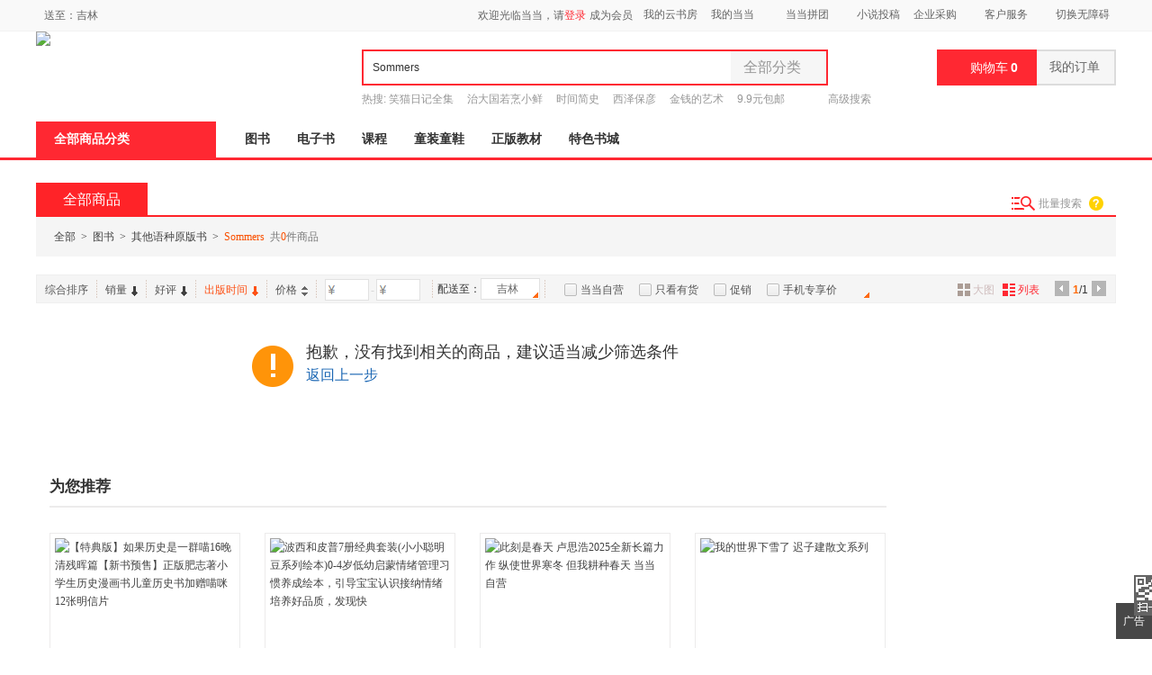

--- FILE ---
content_type: text/html; charset=gb2312
request_url: https://search.dangdang.com/?key2=Sommers&medium=01&category_path=01.78.00.00.00.00&sort_type=sort_pubdate_desc&city=122
body_size: 29278
content:
    <!DOCTYPE html PUBLIC "-//W3C//DTD XHTML 1.0 Transitional//EN" "http://www.w3.org/TR/xhtml1/DTD/xhtml1-transitional.dtd">
    <html xmlns="http://www.w3.org/1999/xhtml" xmlns:v="urn:schemas-microsoft-com:vml">
        <head>
                <base href="//search.dangdang.com/Standard/Search/Extend/hosts/" />
<link rel="dns-prefetch" href="//search.dangdang.com">
<link rel="dns-prefetch" href="//img4.ddimg.cn">
<title>Sommers-当当图书</title>
<meta http-equiv="Content-Type" content="text/html; charset=GB2312">
<meta name="description" content="当当网在线销售Sommers等商品，并为您购买Sommers等商品提供品牌、价格、图片、评论、促销等选购信息" />
<meta name="keywords" content="Sommers" />
<meta name='ddclick_ab' content="ver:429"/>
<meta name="ddclick_search" content="key:Sommers|cat:|session_id:2e12eb2cc0775e90773d13ca8423d6b1|ab_ver:G|qinfo:0_1_60|pinfo:0_1_60"/>
<link rel="canonical" href="//search.dangdang.com/?key2=Sommers\&medium=01\&category_path=01.78.00.00.00.00\&sort_type=sort_pubdate_desc\&city=122"/>
        <link rel="stylesheet" type="text/css" href="css/theme_1.css"/>
    <!--<link rel="Stylesheet" type="text/css" href="css/model/home.css" />-->
   <link rel="stylesheet" type="text/css" href="css/model/search_pub.css?20211117"/>    
<style>.shop_button {height: 0px;}.children_bg01 a {
margin-left: 0px;
padding-left: 304px;
width: 630px;
}
.children_bg02 a {
margin-left: 0px;
padding-left: 304px;
width: 660px;
}
.children_bg03 a {
margin-left: 0px;
padding-left: 304px;
width: 660px;
}
.narrow_page .children_bg01 a{
width: 450px;
}
.narrow_page .children_bg02 a{
width: 450px;
}
.narrow_page .children_bg03 a{
width: 450px;
}.price .search_e_price span {font-size: 12px;font-family: 微软雅黑;display: inline-block;background-color: #739cde;color: white;padding: 2px 3px;line-height: 12px;border-radius: 2px;margin: 0 4px 0 5px;}
.price .search_e_price:hover {text-decoration: none;}</style>                        </head>
            <body ddt-page=s_112100>
            <link rel="Stylesheet" type="text/css" href="//static.dangdang.com/css/header2012/header_150803.css?20211105" /><script>var accessbilityUrl = "//static.dangdang.com/fed/accessbility/1.0.0/accessbility.min.js";var accessbilitySwitch = "1";</script>
<script type="text/javascript">
    eval(function(p,a,c,k,e,r){e=function(c){return(c<a?'':e(parseInt(c/a)))+((c=c%a)>35?String.fromCharCode(c+29):c.toString(36))};if(!''.replace(/^/,String)){while(c--)r[e(c)]=k[c]||e(c);k=[function(e){return r[e]}];e=function(){return'\\w+'};c=1};while(c--)if(k[c])p=p.replace(new RegExp('\\b'+e(c)+'\\b','g'),k[c]);return p}('r(1c 1H=="O"){o U;(p(){o k={1d:"1I.1J",1e:\'1K\',D:\'O\',1f:\'O\'};k.1g={1h:0,1L:"",F:8,1i:p(a){o b=l.1h?"1M":"1N";o c="";P(o i=0;i<a.B*4;i++){c+=b.1j((a[i>>2]>>((i%4)*8+4))&1k)+b.1j((a[i>>2]>>((i%4)*8))&1k)}u c},1l:p(x,e){x[e>>5]|=1O<<((e)%32);x[(((e+1P)>>>9)<<4)+14]=e;o a=1Q;o b=-1R;o c=-1S;o d=1T;P(o i=0;i<x.B;i+=16){o f=a;o g=b;o h=c;o j=d;a=l.v(a,b,c,d,x[i+0],7,-1U);d=l.v(d,a,b,c,x[i+1],12,-1V);c=l.v(c,d,a,b,x[i+2],17,1W);b=l.v(b,c,d,a,x[i+3],22,-1X);a=l.v(a,b,c,d,x[i+4],7,-1Y);d=l.v(d,a,b,c,x[i+5],12,1Z);c=l.v(c,d,a,b,x[i+6],17,-24);b=l.v(b,c,d,a,x[i+7],22,-25);a=l.v(a,b,c,d,x[i+8],7,26);d=l.v(d,a,b,c,x[i+9],12,-27);c=l.v(c,d,a,b,x[i+10],17,-28);b=l.v(b,c,d,a,x[i+11],22,-29);a=l.v(a,b,c,d,x[i+12],7,2a);d=l.v(d,a,b,c,x[i+13],12,-2b);c=l.v(c,d,a,b,x[i+14],17,-2c);b=l.v(b,c,d,a,x[i+15],22,2d);a=l.w(a,b,c,d,x[i+1],5,-2e);d=l.w(d,a,b,c,x[i+6],9,-2f);c=l.w(c,d,a,b,x[i+11],14,2g);b=l.w(b,c,d,a,x[i+0],20,-2h);a=l.w(a,b,c,d,x[i+5],5,-2i);d=l.w(d,a,b,c,x[i+10],9,2j);c=l.w(c,d,a,b,x[i+15],14,-2k);b=l.w(b,c,d,a,x[i+4],20,-2l);a=l.w(a,b,c,d,x[i+9],5,2m);d=l.w(d,a,b,c,x[i+14],9,-2n);c=l.w(c,d,a,b,x[i+3],14,-2o);b=l.w(b,c,d,a,x[i+8],20,2p);a=l.w(a,b,c,d,x[i+13],5,-2q);d=l.w(d,a,b,c,x[i+2],9,-2r);c=l.w(c,d,a,b,x[i+7],14,2s);b=l.w(b,c,d,a,x[i+12],20,-2t);a=l.z(a,b,c,d,x[i+5],4,-2u);d=l.z(d,a,b,c,x[i+8],11,-2v);c=l.z(c,d,a,b,x[i+11],16,2w);b=l.z(b,c,d,a,x[i+14],23,-2x);a=l.z(a,b,c,d,x[i+1],4,-2y);d=l.z(d,a,b,c,x[i+4],11,2z);c=l.z(c,d,a,b,x[i+7],16,-2A);b=l.z(b,c,d,a,x[i+10],23,-2B);a=l.z(a,b,c,d,x[i+13],4,2C);d=l.z(d,a,b,c,x[i+0],11,-2D);c=l.z(c,d,a,b,x[i+3],16,-2E);b=l.z(b,c,d,a,x[i+6],23,2F);a=l.z(a,b,c,d,x[i+9],4,-2G);d=l.z(d,a,b,c,x[i+12],11,-2H);c=l.z(c,d,a,b,x[i+15],16,2I);b=l.z(b,c,d,a,x[i+2],23,-2J);a=l.A(a,b,c,d,x[i+0],6,-2K);d=l.A(d,a,b,c,x[i+7],10,2L);c=l.A(c,d,a,b,x[i+14],15,-2M);b=l.A(b,c,d,a,x[i+5],21,-2N);a=l.A(a,b,c,d,x[i+12],6,2O);d=l.A(d,a,b,c,x[i+3],10,-2P);c=l.A(c,d,a,b,x[i+10],15,-2Q);b=l.A(b,c,d,a,x[i+1],21,-2R);a=l.A(a,b,c,d,x[i+8],6,2S);d=l.A(d,a,b,c,x[i+15],10,-2T);c=l.A(c,d,a,b,x[i+6],15,-2U);b=l.A(b,c,d,a,x[i+13],21,2V);a=l.A(a,b,c,d,x[i+4],6,-2W);d=l.A(d,a,b,c,x[i+11],10,-2X);c=l.A(c,d,a,b,x[i+2],15,2Y);b=l.A(b,c,d,a,x[i+9],21,-2Z);a=l.C(a,f);b=l.C(b,g);c=l.C(c,h);d=l.C(d,j)}u V(a,b,c,d)},J:p(q,a,b,x,s,t){u l.C(l.1m(l.C(l.C(a,q),l.C(x,t)),s),b)},v:p(a,b,c,d,x,s,t){u l.J((b&c)|((~b)&d),a,b,x,s,t)},w:p(a,b,c,d,x,s,t){u l.J((b&d)|(c&(~d)),a,b,x,s,t)},z:p(a,b,c,d,x,s,t){u l.J(b^c^d,a,b,x,s,t)},A:p(a,b,c,d,x,s,t){u l.J(c^(b|(~d)),a,b,x,s,t)},1n:p(a){o b=V();o c=(1<<l.F)-1;P(o i=0;i<a.B*l.F;i+=l.F)b[i>>5]|=(a.30(i/l.F)&c)<<(i%32);u b},C:p(x,y){o a=(x&W)+(y&W);o b=(x>>16)+(y>>16)+(a>>16);u(b<<16)|(a&W)},1m:p(a,b){u(a<<b)|(a>>>(32-b))},1o:p(s){u l.1i(l.1l(l.1n(s),s.B*l.F))}};k.X={1p:p(a){o b=Y(a)+"=",Q=K.L.E(b),Z=1q;r(Q>-1){o c=K.L.E(";",Q);r(c==-1){c=K.L.B}Z=31(K.L.18(Q+b.B,c))}u Z},19:p(a,b,c,d,e,f){o g=Y(a)+"="+Y(b);r(c 33 N){g+="; 34="+c.36()}r(d){g+="; 37="+d}r(e){g+="; 38="+e}r(f){g+="; 39"}K.L=g},3a:p(a,b,c,d){l.19(a,"",G N(0),b,c,d)}};k.3b={3c:p(a){o b=G 3d();r(a.E("?")>0){o c=a.18(a.E("?")+1);r(c.E("#")>0){c=c.18(0,c.E("#"))}o d=c.1a("&");P(o i=0;i<d.B;i++){b[d[i].1a("=")[0]]=d[i].1a("=")[1]}}u b}};k.3e=p(a,b,c){r(a.1r){a.1r(b,c,1s)}R r(a.1t){a.1t("T"+b,c)}R{a["T"+b]=c}};k.3f=p(a,b,c){r(a.1u){a.1u(b,c,1s)}R r(a.1v){a.1v("T"+b,c)}R{a["T"+b]=1q}};k.3g=p(x){o a=3h(x);r(3i(a)){u 0.1w}o a=I.3j(x*1x)/1x;o b=a.3k();o c=b.E(\'.\');r(c<0){c=b.B;b+=\'.\'}3l(b.B<=c+2){b+=\'0\'}u b};k.1y=p(){o n=G N();o y=n.3m()+\'\';o m=n.3n()+1;r(m<10)m="0"+m;o d=n.3o();r(d<10)d="0"+d;o H=n.3p();r(H<10)H="0"+H;o M=n.3q();r(M<10)M="0"+M;o S=n.3r();r(S<10)S="0"+S;o a="1w"+n.3s();a=a.1b(a.B-3,3);o b=I.1z(1A+I.1B()*1C);o c=I.1z(1A+I.1B()*1C);o e=y+m+d+H+M+S+a+b+c+k.1e;o f=k.1g.1o(e);f=k.1D(f);u y+m+d+H+M+S+a+f+b+c};k.1D=p(a){o b=3t(a.1b(0,8),16);o c=3u(b).1b(0,6);o d=c.B;r(d<6){c+=k.1E(\'0\',I.3v(6-d))}u c};k.1E=p(a,b){u G V(b+1).3w(a)};k.1F=p(){o t=G N();u t.3x()};k.1G=p(){k.D=k.X.1p("D");r(1c k.D==\'O\'||!/^\\d{35}$/.3y(k.D)){o a=G N(3z,1,1);k.D=k.1y();k.X.19("D",k.D,a,"/",k.1d)}k.1f=k.1F()};U=k;U.1G()})()}',62,222,'|||||||||||||||||||||this|||var|function||if|||return|md5_ff|md5_gg|||md5_hh|md5_ii|length|safe_add|__permanent_id|indexOf|chrsz|new||Math|md5_cmn|document|cookie||Date|undefined|for|cookieStart|else||on|ddclick_head_functions|Array|0xFFFF|CookieUtil|encodeURIComponent|cookieValue|||||||||substring|set|split|substr|typeof|__cookieDomain|__ddclick_hash_key|__timestap|Md5Util|hexcase|binl2hex|charAt|0xF|core_md5|bit_rol|str2binl|hex_md5|get|null|addEventListener|false|attachEvent|removeEventListener|detachEvent|00|100|createPermanentID|floor|100000|random|900000|formatHashCode|str_repeat|initTime|init|ddclick_page_tracker|dangdang|com|DDClick521|b64pad|0123456789ABCDEF|0123456789abcdef|0x80|64|1732584193|271733879|1732584194|271733878|680876936|389564586|606105819|1044525330|176418897|1200080426|||||1473231341|45705983|1770035416|1958414417|42063|1990404162|1804603682|40341101|1502002290|1236535329|165796510|1069501632|643717713|373897302|701558691|38016083|660478335|405537848|568446438|1019803690|187363961|1163531501|1444681467|51403784|1735328473|1926607734|378558|2022574463|1839030562|35309556|1530992060|1272893353|155497632|1094730640|681279174|358537222|722521979|76029189|640364487|421815835|530742520|995338651|198630844|1126891415|1416354905|57434055|1700485571|1894986606|1051523|2054922799|1873313359|30611744|1560198380|1309151649|145523070|1120210379|718787259|343485551|charCodeAt|decodeURIComponent||instanceof|expires||toGMTString|path|domain|secure|unset|URLUtil|getKeyValueArray|Object|addEventHandler|removeEventHandler|changeTwoDecimal|parseFloat|isNaN|round|toString|while|getFullYear|getMonth|getDate|getHours|getMinutes|getSeconds|getMilliseconds|parseInt|String|abs|join|getTime|test|2020'.split('|'),0,{}))</script>
<script type="text/javascript">
function is_narrow(){
    var datanav="";
    if(screen.width < 1210){
       datanav='<li ><a name="nav1" href="http://book.dangdang.com/" target="_blank">图书</a></li><li ><a name="nav1" href="http://e.dangdang.com/index_page.html" target="_blank">电子书</a></li><li ><a name="nav1" href="https://category.dangdang.com/cp01.76.00.00.html" target="_blank">课程</a></li><li ><a name="nav1" href="http://category.dangdang.com/cid4004344.html" target="_blank">童装童鞋</a></li><li ><a name="nav1" href="https://shop.dangdang.com/25161" target="_blank">正版教材</a></li><li ><a name="nav1" href="https://book.dangdang.com/20251009_guof" target="_blank">特色书城</a></li>';
    }else{
    datanav='<li ><a name="nav1" href="https://book.dangdang.com" target="_blank">图书</a></li><li ><a name="nav1" href="http://e.dangdang.com/index_page.html" target="_blank">电子书</a></li><li ><a name="nav1" href="https://category.dangdang.com/cp01.76.00.00.html" target="_blank">课程</a></li><li ><a name="nav1" href="http://category.dangdang.com/cid4004344.html" target="_blank">童装童鞋</a></li><li ><a name="nav1" href="https://shop.dangdang.com/25161" target="_blank">正版教材</a></li><li ><a name="nav1" href="https://book.dangdang.com/20251020_fu01" target="_blank">特色书城</a></li>';
    }
    return datanav;
}
</script>






<div id="hd">
<div id="tools">
  <div class="tools">
    <div class="ddnewhead_operate" dd_name="顶链接">
      <div class="ddnewhead_area">
        <a href="javascript:void(0);" id="area_one" class="ddnewhead_area_a" onmouseover="show_area_list();"
          onmouseout="hidden_area_list();">送至：<span id="curent_area"></span></a>
        <ul class="ddnewhead_area_list" style="display: none;" id="area_list" onmouseover="this.style.display='block';"
          onmouseout="this.style.display='none';">
          <li><a href="javascript:void(0);" onclick="change_area('111','北京')" num="111">北京</a></li>
          <li><a href="javascript:void(0);" onclick="change_area('112','天津')" num="112">天津</a></li>
          <li><a href="javascript:void(0);" onclick="change_area('113','河北')" num="113">河北</a></li>
          <li><a href="javascript:void(0);" onclick="change_area('114','山西')" num="114">山西</a></li>
          <li><a href="javascript:void(0);" onclick="change_area('115','内蒙古')" num="115">内蒙古</a></li>
          <li><a href="javascript:void(0);" onclick="change_area('121','辽宁')" num="121">辽宁</a></li>
          <li><a href="javascript:void(0);" onclick="change_area('122','吉林')" num="122">吉林</a></li>
          <li><a href="javascript:void(0);" onclick="change_area('123','黑龙江')" num="123">黑龙江</a></li>
          <li><a href="javascript:void(0);" onclick="change_area('131','上海')" num="131">上海</a></li>
          <li><a href="javascript:void(0);" onclick="change_area('132','江苏')" num="132">江苏</a></li>
          <li><a href="javascript:void(0);" onclick="change_area('133','浙江')" num="133">浙江</a></li>
          <li><a href="javascript:void(0);" onclick="change_area('134','安徽')" num="134">安徽</a></li>
          <li><a href="javascript:void(0);" onclick="change_area('135','福建')" num="135">福建</a></li>
          <li><a href="javascript:void(0);" onclick="change_area('136','江西')" num="136">江西</a></li>
          <li><a href="javascript:void(0);" onclick="change_area('137','山东')" num="137">山东</a></li>
          <li><a href="javascript:void(0);" onclick="change_area('141','河南')" num="141">河南</a></li>
          <li><a href="javascript:void(0);" onclick="change_area('142','湖北')" num="142">湖北</a></li>
          <li><a href="javascript:void(0);" onclick="change_area('143','湖南')" num="143">湖南</a></li>
          <li><a href="javascript:void(0);" onclick="change_area('144','广东')" num="144">广东</a></li>
          <li><a href="javascript:void(0);" onclick="change_area('145','广西')" num="145">广西</a></li>
          <li><a href="javascript:void(0);" onclick="change_area('146','海南')" num="146">海南</a></li>
          <li><a href="javascript:void(0);" onclick="change_area('150','重庆')" num="150">重庆</a></li>
          <li><a href="javascript:void(0);" onclick="change_area('151','四川')" num="151">四川</a></li>
          <li><a href="javascript:void(0);" onclick="change_area('152','贵州')" num="152">贵州</a></li>
          <li><a href="javascript:void(0);" onclick="change_area('153','云南')" num="153">云南</a></li>
          <li><a href="javascript:void(0);" onclick="change_area('154','西藏')" num="154">西藏</a></li>
          <li><a href="javascript:void(0);" onclick="change_area('161','陕西')" num="161">陕西</a></li>
          <li><a href="javascript:void(0);" onclick="change_area('162','甘肃')" num="162">甘肃</a></li>
          <li><a href="javascript:void(0);" onclick="change_area('163','青海')" num="163">青海</a></li>
          <li><a href="javascript:void(0);" onclick="change_area('164','宁夏')" num="164">宁夏</a></li>
          <li><a href="javascript:void(0);" onclick="change_area('165','新疆')" num="165">新疆</a></li>
          <li><a href="javascript:void(0);" onclick="change_area('171','台湾')" num="171">台湾</a></li>
          <li><a href="javascript:void(0);" onclick="change_area('172','香港')" num="172">香港</a></li>
          <li><a href="javascript:void(0);" onclick="change_area('173','澳门')" num="173">澳门</a></li>
          <li><a href="javascript:void(0);" onclick="change_area('174','钓鱼岛')" num="174">钓鱼岛</a></li>
        </ul>
      </div>

      <div style="float:right">
        <div class="ddnewhead_welcome" display="none;" style="float:left">
          <span id="nickname"><span class="hi hi_none">欢迎光临当当，请</span><a
              href="https://login.dangdang.com/signin.aspx?returnurl=http%3A//www.dangdang.com/"
              class="login_link">登录</a><a href="https://login.dangdang.com/Register.aspx">免费注册</a></span>
          <div class="tel_pop" style="display:none" id="__ddnav_sjdd"
            onmouseover="showgaoji('a_phonechannel','__ddnav_sjdd');"
            onmouseout="hideotherchannel('a_phonechannel','__ddnav_sjdd');">
            <a target="_blank" href="http://t.dangdang.com/20130220_ydmr" class="title"><i
                class="icon_tel"></i>手机当当</a><i class="title_shadow"></i>
            <ul class="tel_pop_box">
              <li><a href="http://t.dangdang.com/20130220_ydmr" dd_name="手机二维码"><span>当当手机客户端</span><img
                    src="//img3.ddimg.cn/00363/doc/erweima2.png"><span class="text">随手查订单<br>随时享优惠</span></a></li>
            </ul>
          </div>
        </div>

        <div class="new_head_znx" id="znx_content" style="display:none;float:left;"></div>

        <ul class="ddnewhead_operate_nav" style="float:left">
          <li><a target="_blank" href="http://e.dangdang.com/ebook/listUserEbooks.do" name="我的云书房"
              dd_name="我的云书房">我的云书房</a></li>
          <li class="my_dd"><a class="menu_btn" target="_blank" href="http://myhome.dangdang.com/" name="我的当当"
              dd_name="我的当当" id="a_myddchannel" onmouseover="showgaoji('a_myddchannel','__ddnav_mydd')"
              onmouseout="hideotherchannel('a_myddchannel','__ddnav_mydd');">我的当当</a>
            <ul class="ddnewhead_gcard_list" id="__ddnav_mydd" onmouseover="showgaoji('a_myddchannel','__ddnav_mydd')"
              onmouseout="hideotherchannel('a_myddchannel','__ddnav_mydd');">
              <li><a target="_blank" href="http://myhome.dangdang.com/myOrder" name="mydd_7" dd_name="新_我的订单">我的订单</a>
              </li>
              <li><a target="_blank" href="http://shopping.dangdang.com/shoppingcart/shopping_cart.aspx" name="mydd_8"
                  dd_name="新_购物车" rel="nofollow">购物车</a></li>
              <li><a target="_blank" href="http://myhome.dangdang.com/mypoint?ref=my-0-L" name="mydd_4" dd_name="银铃铛抵现"
                  rel="nofollow">银铃铛抵现</a></li>
              <li><a target="_blank" href="http://myhome.dangdang.com/myFavorite" name="mydd_1" dd_name="我的收藏"
                  rel="nofollow">我的收藏</a></li>
              <li><a target="_blank" href="http://noncash.dangdang.com/balance/" name="mydd_5" dd_name="我的余额"
                  rel="nofollow">我的余额</a></li>
              <li><a target="_blank" href="http://comment.dangdang.com/comment" name="mydd_4" dd_name="我的评论"
                  rel="nofollow">我的评论</a></li>
              <li><a target="_blank" href="http://newaccount.dangdang.com/payhistory/mycoupon.aspx" name="mydd_2"
                  dd_name="礼券/礼品卡" rel="nofollow">礼券/礼品卡</a></li>
            </ul>
          </li>
          <li class="pc_mina"><a class="menu_btn" target="_blank" href="http://t.dangdang.com/pintuan_list" name="当当拼团"
              dd_name="当当拼团" id="a_minachannel" onmouseover="showgaoji('a_minachannel','__ddnav_mina')"
              onmouseout="hideotherchannel('a_minachannel','__ddnav_mina');">当当拼团</a>
            <ul class="ddnewhead_gcard_list" id="__ddnav_mina" onmouseover="showgaoji('a_minachannel','__ddnav_mina')"
              onmouseout="hideotherchannel('a_minachannel','__ddnav_mina');">
              <!--
                    <li><a target="_blank" href="http://t.dangdang.com/freetry_list" name="mina_1" dd_name="0元领物" rel="nofollow">0元领物</a></li>
            -->
              <li><a target="_blank" href="http://t.dangdang.com/pintuan_list" name="mina_2" dd_name="当当拼团"
                  rel="nofollow">当当拼团</a></li>
              <!--
                    <li><a target="_blank" href="http://t.dangdang.com/kanjia_list" name="mina_3" dd_name="1元砍价" rel="nofollow">1元砍价</a></li>
                    <li><a target="_blank" href="http://t.dangdang.com/choujiang_list" name="mina_4" dd_name="1分抽奖" rel="nofollow">1分抽奖</a></li>
            -->
            </ul>
          </li>
          <li><a target="_blank" href="http://e.dangdang.com/media/h5/pc/zhuangti/zhengwen2017/essay.html" name="mydd_7"
              dd_name="小说投稿">小说投稿</a></li>
          <li><a class="menu_btn" href="javascript:void(0);" style="cursor:default;" name="qycg" dd_name="企业采购"
              id="a_qycgchannel" onmouseover="showgaoji('a_qycgchannel','__ddnav_qycg');"
              onmouseout="hideotherchannel('a_qycgchannel','__ddnav_qycg');">企业采购</a>
            <ul class="ddnewhead_gcard_list" id="__ddnav_qycg" onmouseover="showgaoji('a_qycgchannel','__ddnav_qycg');"
              onmouseout="hideotherchannel('a_qycgchannel','__ddnav_qycg');">
              <li><a target="_blank" href="http://giftcard.dangdang.com/giftcardCompany" name="qycg_1"
                  dd_name="企业/馆配">企业/馆配</a></li>
              <li><a target="_blank" href="http://giftcard.dangdang.com/" name="qycg_2" dd_name="礼品卡采购">礼品卡采购</a></li>
              <li><a target="_blank" href="http://newaccount.dangdang.com/payhistory/mymoney.aspx" name="gqycg_3"
                  dd_name="礼品卡激活" rel="nofollow">礼品卡激活</a></li>
              <li><a target="_blank" href="http://help.dangdang.com/details/page24" name="qycg_4"
                  dd_name="礼品卡使用">礼品卡使用</a></li>
              <li><a target="_blank" href="http://b2b.dangdang.com" name="qycg_5" dd_name="分销/荐购">分销/荐购</a></li>
              <li><a target="_blank" href="http://giftcard.dangdang.com/goods?type=mall" name="qycg_6"
                  dd_name="礼品卡专区">礼品卡专区</a></li>
            </ul>
          </li>
          <li class="hover "><a class="menu_btn" href="javascript:void(0);" style="cursor:default;" name="ddkf_0"
              dd_name="客户服务" id="a_bzzxchannel" onmouseover="showgaoji('a_bzzxchannel','__ddnav_bzzx');"
              onmouseout="hideotherchannel('a_bzzxchannel','__ddnav_bzzx');">客户服务</a>
            <ul class="ddnewhead_gcard_list" id="__ddnav_bzzx" onmouseover="showgaoji('a_bzzxchannel','__ddnav_bzzx');"
              onmouseout="hideotherchannel('a_bzzxchannel','__ddnav_bzzx');">
              <li><a target="_blank" href="http://help.dangdang.com/index" name="ddkf_2" dd_name="帮助中心">帮助中心</a></li>
              <li><a target="_blank" href="http://return.dangdang.com/reverseapplyselect.aspx" name="ddkf_3"
                  dd_name="自助退换货">自助退换货</a></li>
              <li><a target="_blank" href="http://order.dangdang.com/InvoiceApply/InvoiceOnlineReissue.aspx"
                  name="tsjy_2" dd_name="自助发票" rel="nofollow">自助发票</a></li>
              <li><a target="_blank" href="http://help.dangdang.com/details/page206" name="ddkf_4"
                  dd_name="联系客服">联系客服</a>
              </li>
              <li><a target="_blank" href="http://help.dangdang.com/details/page206" name="tsjy_1" dd_name="我要投诉"
                  rel="nofollow">我要投诉</a></li>
            </ul>
          </li>
        </ul>

      </div>
    </div>
  </div>
</div>
<div id="header_end"></div>
<!--CreateDate  2025-11-11 19:30:01--><div style="position:relative;" class="logo_line_out" ddaccregion="mutual">
<div class="logo_line" dd_name="搜索框">
    <div class="logo"><img src="http://img60.ddimg.cn/2022/12/13/2022121310164598761.png" usemap="#logo_link"/>
                         <map name="logo_link" id="logo_link" dd_name="logo区" ><area shape="rect" coords="0,18,200,93" href="http://www.dangdang.com" title="当当" onfocus="this.blur();" tabindex="-1">
                         <area shape="rect" coords="200,18,320,93" href="http://www.dangdang.com/" title="当当" target="_blank" onfocus="this.blur();" tabindex="-1"></map></div>
    <div class="search">
        <form action="//search.dangdang.com" name="searchform"  id="form_search_new" onsubmit="return searchsubmit();"  method="GET">
            <label  for="key_S" class="label_search" id="label_key" onclick="this.style.color='rgb(255, 255, 255)';" style="visibility: visible; color: rgb(102, 102, 102);" >故宫日历2026</label>
            <input type="text" class="text gray"  name="key" ID="key_S" autocomplete="off" onclick="key_onclick(event);" onfocus="key_onfocus(event);"  onblur="key_onblur();" onbeforepaste="onpaste_search();"/><a href="javascript:void(0);" onclick="clearkeys();" class="del-keywords" tabindex="-1"></a><span class="select"  onmouseover="allCategoryShow();"  onmouseleave="allCategoryHide();" onmouseout='if("\v"!="v"){ allCategoryHide();}'><span id="Show_Category_Name" dd_name="全部分类">全部分类</span><span class="icon"></span>
                <div id="search_all_category" class="select_pop" style="height:0px;padding: 0px;border-width: 0px;" dd_name="搜索分类">
                    <a href="javascript:void(0);" onclick="selectCategory('',this);" ><span id="Show_Category_Name" dd_name="全部分类" tabindex="-1">全部分类</span></a>
                                        <a href="javascript:void(0);" onclick="selectCategory('100000',this);" dd_name="尾品汇"><span>尾品汇</span></a>
                                        <a href="javascript:void(0);" onclick="selectCategory('01.00.00.00.00.00',this);" dd_name="图书"><span>图书</span></a>
                                        <a href="javascript:void(0);" onclick="selectCategory('98.00.00.00.00.00',this);" dd_name="电子书"><span>电子书</span></a>
                                        <a href="javascript:void(0);" onclick="selectCategory('03.00.00.00.00.00',this);" dd_name="音像"><span>音像</span></a>
                                        <a href="javascript:void(0);" onclick="selectCategory('05.00.00.00.00.00',this);" dd_name="影视"><span>影视</span></a>
                                        <a href="javascript:void(0);" onclick="selectCategory(4002074,this);" dd_name="时尚美妆"><span>时尚美妆</span></a>
                                        <a href="javascript:void(0);" onclick="selectCategory(4001940,this);" dd_name="母婴用品"><span>母婴用品</span></a>
                                        <a href="javascript:void(0);" onclick="selectCategory(4002061,this);" dd_name="玩具"><span>玩具</span></a>
                                        <a href="javascript:void(0);" onclick="selectCategory(4004866,this);" dd_name="孕婴服饰"><span>孕婴服饰</span></a>
                                        <a href="javascript:void(0);" onclick="selectCategory(4004344,this);" dd_name="童装童鞋"><span>童装童鞋</span></a>
                                        <a href="javascript:void(0);" onclick="selectCategory(4003900,this);" dd_name="家居日用"><span>家居日用</span></a>
                                        <a href="javascript:void(0);" onclick="selectCategory(4003760,this);" dd_name="家具装饰"><span>家具装饰</span></a>
                                        <a href="javascript:void(0);" onclick="selectCategory(4003844,this);" dd_name="服装"><span>服装</span></a>
                                        <a href="javascript:void(0);" onclick="selectCategory(4003872,this);" dd_name="鞋"><span>鞋</span></a>
                                        <a href="javascript:void(0);" onclick="selectCategory(4001829,this);" dd_name="箱包皮具"><span>箱包皮具</span></a>
                                        <a href="javascript:void(0);" onclick="selectCategory(4003639,this);" dd_name="手表饰品"><span>手表饰品</span></a>
                                        <a href="javascript:void(0);" onclick="selectCategory(4003728,this);" dd_name="运动户外"><span>运动户外</span></a>
                                        <a href="javascript:void(0);" onclick="selectCategory(4002429,this);" dd_name="汽车用品"><span>汽车用品</span></a>
                                        <a href="javascript:void(0);" onclick="selectCategory(4002145,this);" dd_name="食品"><span>食品</span></a>
                                        <a href="javascript:void(0);" onclick="selectCategory(4006497,this);" dd_name="手机通讯"><span>手机通讯</span></a>
                                        <a href="javascript:void(0);" onclick="selectCategory(4003613,this);" dd_name="数码影音"><span>数码影音</span></a>
                                        <a href="javascript:void(0);" onclick="selectCategory(4003819,this);" dd_name="电脑办公"><span>电脑办公</span></a>
                                        <a href="javascript:void(0);" onclick="selectCategory(4007241,this);" dd_name="大家电"><span>大家电</span></a>
                                        <a href="javascript:void(0);" onclick="selectCategory(4001001,this);" dd_name="家用电器"><span>家用电器</span></a>
                                    </div>
            </span>
            <input type="hidden" id="default_key" value="故宫日历2026"/>
            <input type="hidden" id="default_key_link" value="https://search.dangdang.com/?key=%B9%CA%B9%AC%C8%D5%C0%FA2026&act=input" mid1_value="0" api_step="d"/>
            <input type="submit" id="search_btn" dd_name="搜索按钮"  style="display:none"/>
            <input id="SearchFromTop" style="display:none" type="hidden" name="SearchFromTop" value="1"/>
            <input type="button" id="suggest_product_btn" name="suggestproduct_btn"  style="display:none" onclick="void(0)"/>
            <input type="button" id="suggest_class_btn" name="suggestclass_btn"  style="display:none" onclick="void(0)"/>
            <input type="submit" id="suggest_searchkey_btn" name="suggestsearchkey_btn"  style="display:none" dd_name="搜索按钮"/>
            <input type="hidden" id="catalog_S" name="catalog" value="" >
            <input type="button" class="button" dd_name="搜索按钮" onclick="javascript:document.getElementById('search_btn').click();"/>
        </form>
    </div>
    <div class="search_bottom">
        <div class="search_hot">热搜: <a href="https://search.dangdang.com/?key=%D0%A6%C3%A8%C8%D5%BC%C7%C8%AB%BC%AF&act=input" name="hotword" target="_blank">笑猫日记全集</a><a href="https://search.dangdang.com/?key=%D6%CE%B4%F3%B9%FA%C8%F4%C5%EB%D0%A1%CF%CA&act=input" name="hotword" target="_blank">治大国若烹小鲜</a><a href="https://search.dangdang.com/?key=%CA%B1%BC%E4%BC%F2%CA%B7&act=input" name="hotword" target="_blank">时间简史</a><a href="https://search.dangdang.com/?key=%CE%F7%D4%F3%B1%A3%D1%E5&act=input" name="hotword" target="_blank">西泽保彦</a><a href="https://search.dangdang.com/?key=%BD%F0%C7%AE%B5%C4%D2%D5%CA%F5&act=input" name="hotword" target="_blank">金钱的艺术</a><a href="https://book.dangdang.com/20220907_3d2t" name="hotword" target="_blank">9.9元包邮</a></div>
        <a href="http://search.dangdang.com/advsearch" class="search_advs" target="_blank" name="ddnav_adv_s" dd_name="高级搜索">高级搜索</a>
    </div>
    <div id="suggest_key" class="suggest_key" style="display:none;" ></div>
    <div class="ddnew_cart"><a href="javascript:AddToShoppingCart(0);" name="购物车" dd_name="购物车"><i class="icon_card"></i>购物车<b id="cart_items_count"></b></a></div>
    <div class="ddnew_order"><a target="_blank" href="http://myhome.dangdang.com/myOrder" name="我的订单" dd_name="我的订单" rel="nofollow">我的订单<b id="unpaid_num" style="color:#ff2832;font:bold 12px Arial;"></b></a></div>
</div>
</div><div class="nav_top" dd_name="一级导航条">
<div class="nav_top">
    <ul>
        <li class="all"><a href="http://category.dangdang.com/?ref=www-0-C" id="a_category" name="cate" class="sort_button" onmouseover=showCategory('a_category','__ddnav_sort','//static.dangdang.com/js/header2012/categorydata_new.js?20211105'); onmouseout=closeCategory('__ddnav_sort'); dd_name="全部商品分类" target="_blank">全部商品分类</a></li>
        <script language="javascript">document.write(is_narrow());</script>
    </ul>
</div>
</div><div class="home_nav_l_box">
<div class="home_nav_l" id="nav_l" style="display:none;">

<div class="new_pub_nav_box"  dd_name="左侧分类导航" style="display:none;" id="__ddnav_sort" onmouseover="showdiv(event,'__ddnav_sort');" onmouseout="hiddenCategory(event,'__ddnav_sort');">
    <span class="new_pub_line_a"></span>
    <span class="new_pub_line_b"></span>
    <div class="new_pub_nav_shadow" id="menu_list">
		<ul class="new_pub_nav" id="menulist_content">
            			<li class="n_b first"  dd_name="图书童书"  id="li_label_1" data-submenu-id="__ddnav_sort1" data_index="1" data_key="34102" data_type="'goods'" >
                <span class="nav" id="categoryh_1">
                    <a name="newcate1"  dd_name="图书" id="cate_34242" href="http://book.dangdang.com" target="_blank">图书</a>、<a name="newcate1"  dd_name="童书" id="cate_34252" href="http://book.dangdang.com/children?ref=book-01-A" target="_blank">童书</a></span><span class="sign"></span>
            </li>
            			<li class="n_b"  dd_name="电子书"  id="li_label_2" data-submenu-id="__ddnav_sort2" data_index="2" data_key="56262" data_type="'book'" >
                <span class="nav" id="categoryh_2">
                    <a name="newcate2"  dd_name="电子书" id="cate_56263" href="http://e.dangdang.com/index_page.html" target="_blank">电子书</a></span><span class="sign"></span>
            </li>
            			<li class="n_b"  dd_name="创意文具"  id="li_label_3" data-submenu-id="__ddnav_sort3" data_index="3" data_key="55442" data_type="'goods'" >
                <span class="nav" id="categoryh_3">
                    <a name="newcate3"  dd_name="创意文具" id="cate_55469" href="http://art.dangdang.com/" target="_blank">创意文具</a></span><span class="sign"></span>
            </li>
            			<li class="n_b"  dd_name="服饰内衣"  id="li_label_4" data-submenu-id="__ddnav_sort4" data_index="4" data_key="34202" data_type="'goods'" >
                <span class="nav" id="categoryh_4">
                    <a name="newcate4"  dd_name="服饰" id="cate_57622" href="javascript:void(0);" target="_blank">服饰</a>、<a name="newcate4"  dd_name="内衣" id="cate_53062" href="http://category.dangdang.com/cid10010337.html" target="_blank">内衣</a></span><span class="sign"></span>
            </li>
            			<li class="n_b"  dd_name="鞋靴"  id="li_label_5" data-submenu-id="__ddnav_sort5" data_index="5" data_key="34212" data_type="'goods'" >
                <span class="nav" id="categoryh_5">
                    <a name="newcate5"  dd_name="鞋靴" id="cate_45532" href="http://category.dangdang.com/cid4003872.html" target="_blank">鞋靴</a></span><span class="sign"></span>
            </li>
            			<li class="n_b"  dd_name="运动户外"  id="li_label_6" data-submenu-id="__ddnav_sort6" data_index="6" data_key="34232" data_type="'goods'" >
                <span class="nav" id="categoryh_6">
                    <a name="newcate6"  dd_name="运动户外" id="cate_45552" href="http://category.dangdang.com/cid4003728.html" target="_blank">运动户外</a></span><span class="sign"></span>
            </li>
            			<li class="n_b"  dd_name="孕婴童"  id="li_label_7" data-submenu-id="__ddnav_sort7" data_index="7" data_key="34112" data_type="'goods'" >
                <span class="nav" id="categoryh_7">
                    <a name="newcate7"  dd_name="孕" id="cate_35772" href="http://category.dangdang.com/cid4004866.html" target="_blank">孕</a>、<a name="newcate7"  dd_name="婴" id="cate_35782" href="http://category.dangdang.com/cid4001940.html" target="_blank">婴</a>、<a name="newcate7"  dd_name="童" id="cate_35792" href="http://category.dangdang.com/cid4004344.html" target="_blank">童</a></span><span class="sign"></span>
            </li>
            			<li class="n_b"  dd_name="家居家纺汽车"  id="li_label_8" data-submenu-id="__ddnav_sort8" data_index="8" data_key="34142" data_type="'goods'" >
                <span class="nav" id="categoryh_8">
                    <a name="newcate8"  dd_name="家居" id="cate_38642" href="http://category.dangdang.com/cid4003900.html" target="_blank">家居</a>、<a name="newcate8"  dd_name="家纺" id="cate_53032" href="http://category.dangdang.com/cid4010918.html" target="_blank">家纺</a>、<a name="newcate8"  dd_name="汽车" id="cate_57231" href="http://category.dangdang.com/cid4002429.html" target="_blank">汽车</a></span><span class="sign"></span>
            </li>
            			<li class="n_b"  dd_name="家具家装康体"  id="li_label_9" data-submenu-id="__ddnav_sort9" data_index="9" data_key="34132" data_type="'goods'" >
                <span class="nav" id="categoryh_9">
                    <a name="newcate9"  dd_name="家具" id="cate_52282" href="http://category.dangdang.com/cid4010897.html" target="_blank">家具</a>、<a name="newcate9"  dd_name="家装" id="cate_54045" href="http://category.dangdang.com/cid4010894.html" target="_blank">家装</a>、<a name="newcate9"  dd_name="康体" id="cate_54046" href="http://category.dangdang.com/cid4010857.html" target="_blank">康体</a></span><span class="sign"></span>
            </li>
            			<li class="n_b"  dd_name="食品茶酒"  id="li_label_10" data-submenu-id="__ddnav_sort10" data_index="10" data_key="34152" data_type="'goods'" >
                <span class="nav" id="categoryh_10">
                    <a name="newcate10"  dd_name="食品" id="cate_40152" href="javascript:void(0);" target="_blank">食品</a>、<a name="newcate10"  dd_name="茶酒" id="cate_53794" href="javascript:void(0);" target="_blank">茶酒</a></span><span class="sign"></span>
            </li>
            			<li class="n_b"  dd_name="手机数码电脑办公"  id="li_label_11" data-submenu-id="__ddnav_sort11" data_index="11" data_key="34162" data_type="'goods'" >
                <span class="nav" id="categoryh_11">
                    <a name="newcate11"  dd_name="手机" id="cate_41592" href="http://category.dangdang.com/cid4006497.html" target="_blank">手机</a>、<a name="newcate11"  dd_name="数码" id="cate_41602" href="http://category.dangdang.com/cid4003613.html" target="_blank">数码</a>、<a name="newcate11"  dd_name="电脑办公" id="cate_57480" href="http://category.dangdang.com/cid4003819.html" target="_blank">电脑办公</a></span><span class="sign"></span>
            </li>
            			<li class="n_b"  dd_name="家用电器"  id="li_label_12" data-submenu-id="__ddnav_sort12" data_index="12" data_key="34182" data_type="'goods'" >
                <span class="nav" id="categoryh_12">
                    <a name="newcate12"  dd_name="家用电器" id="cate_44162" href="http://category.dangdang.com/cid4001001.html" target="_blank">家用电器</a></span><span class="sign"></span>
            </li>
            			<li class="n_b"  dd_name="当当礼品卡生活服务"  id="li_label_13" data-submenu-id="__ddnav_sort13" data_index="13" data_key="54895" data_type="'goods'" >
                <span class="nav" id="categoryh_13">
                    <a name="newcate13"  dd_name="当当礼品卡" id="cate_54896" href="http://giftcard.dangdang.com/" target="_blank">当当礼品卡</a>、<a name="newcate13"  dd_name="生活服务" id="cate_55733" href="http://category.dangdang.com/cid11618.html" target="_blank">生活服务</a></span><span class="sign"></span>
            </li>
            			<li class="n_b"  dd_name=""  id="li_label_14" data-submenu-id="__ddnav_sort14" data_index="14" data_key="34172" data_type="'goods'" >
                <span class="nav" id="categoryh_14">
                    </span><span class="sign"></span>
            </li>
            		</ul>
                <div class="new_pub_nav_pop" style="display: none;" id="__ddnav_sort1"></div>
                <div class="new_pub_nav_pop" style="display: none;" id="__ddnav_sort2"></div>
                <div class="new_pub_nav_pop" style="display: none;" id="__ddnav_sort3"></div>
                <div class="new_pub_nav_pop" style="display: none;" id="__ddnav_sort4"></div>
                <div class="new_pub_nav_pop" style="display: none;" id="__ddnav_sort5"></div>
                <div class="new_pub_nav_pop" style="display: none;" id="__ddnav_sort6"></div>
                <div class="new_pub_nav_pop" style="display: none;" id="__ddnav_sort7"></div>
                <div class="new_pub_nav_pop" style="display: none;" id="__ddnav_sort8"></div>
                <div class="new_pub_nav_pop" style="display: none;" id="__ddnav_sort9"></div>
                <div class="new_pub_nav_pop" style="display: none;" id="__ddnav_sort10"></div>
                <div class="new_pub_nav_pop" style="display: none;" id="__ddnav_sort11"></div>
                <div class="new_pub_nav_pop" style="display: none;" id="__ddnav_sort12"></div>
                <div class="new_pub_nav_pop" style="display: none;" id="__ddnav_sort13"></div>
                <div class="new_pub_nav_pop" style="display: none;" id="__ddnav_sort14"></div>
            </div>
</div>
</div>
</div>
</div>
<!--DOC-HEAD-END--><script type="text/javascript" src="js/jquery.min.js"></script>
<script language="javascript">var minsize=1210;var screensize=screen.width;if (screensize<minsize){document.body.className="narrow_page"}</script>
<script type="text/javascript">
    var skudata = [];
    var arrayObj=new Array();
    function addtofavorlist(pid){
         var param = encodeURIComponent(pid+'&platform=4');
         showMsgBox('lcase'+pid ,param,'//myhome.dangdang.com/addFavoritepop');    
     }
    function addtocart(pid){
      var beforeCookieValue = getCookie(cookieName="dest_area",cookieValue=null);
      layer.open({
          type: 2,
          content: encodeURI('//product.dangdang.com?r=combo/index&productId='+pid+'&source=搜索'),
          area:['870px','430px'],
          cancel: function(index, layero){  
              // if(confirm('确定要关闭么')){ //只有当点击confirm框的确定时，该层才会关闭
                  layer.close(index);
                  var afterCookieValue = getCookie(afterCookieName="dest_area",cookieValue=null);
                  if(afterCookieValue != beforeCookieValue){
                     window.location.reload();
                  }
              //}
              return false;
          }
      });  
    }
    function getCookie(cookieName,cookieValue){
       if (document.cookie && document.cookie != '') { 
          var cookies = document.cookie.split(';');
          for (var i = 0; i < cookies.length; i++) { 
              var cookie = cookies[i];
              if (cookie.substring(0, cookieName.length + 2).trim() == cookieName.trim() + "=") {
                cookieValue = cookie.substring(cookieName.length + 2, cookie.length);
                var arr = cookieValue.match(/province_id(\S*)city_id/);;
                cookieValue= arr[1];
                break 
              } 
          } 
      }
      return cookieValue;
    }   
//    var mix_ajax_api = '/Standard/Framework/Core/hosts/ajax_api.php';
</script>
            <div  id="bd" dd_name="12812"  name=12812><div  class="con " name=12813><div  id="12807"  class="con 12807" name=12814><div ddt-area=940028 ddt-expose="on"><div id='component_940028'></div><div class="find_wrap">
<dl class="search_find result_none clearfix">
</dl>
</div>
<script>
    (function($){
        var act = "search";
        var key = "Sommers";
        var param = {act:act,keywords:key,type:"relatedSearch",l:"0950adc0eedd81a89a0f9953c26a6a6c"};
        var relateObj = $(".result_none");
        $.get("api/get_json.php",param,function(data){
            if(data.st == 1){
                if(data.total_count>0){
                    if(relateObj.children().length>0){
                        relateObj.append("<dt>，或者你是不是想找：</dt>");
                    }else{
                        relateObj.append("<dt>你是不是想找：</dt>");
                    }
                    $.each(data.items,function(i,item){
                        relateObj.append("<dd><a ddt-pit="+i+" href='"+item.url+"'title='"+item.key+"'>"+item.key+"</a></dd>");
                    });
                    relateObj.children('dd').last().addClass("search_find_last");
                    if('#J_tab' !== window.location.hash){
                        relateObj.show();
                    }
                }
            }else{

                relateObj.append("<dd'> </dd>");
                if('#J_tab' !== window.location.hash){
                    relateObj.show();
                }
                relateObj.removeClass("search_find");
                relateObj.removeClass("clearfix");
            }
        },'json');
        var path_name = "newsearch_book_page";
    })(jQuery);
</script>
</div><div class="spacer"></div><div ddt-area=2120663 ddt-expose="on"><div id='component_2120663'></div><div class="search_tab_f" ><ul class="clearfix top_nav" id="J_tab"><a ddt-pit="01" href="/?key2=Sommers&medium=01&category_path=01.00.00.00.00.00" dd_name="全部商品"><li class="now">全部商品</li></a><li ddt-pit="04" class="search_batch"><span class="batch_inter"><a href="//search.dangdang.com/advsearch?is_batch=1" dd_name="批量搜索">批量搜索</a><span class="question_icon"></span><span class="produce" style="display: none;"><span class="content">如何批量购书？如果您手中有一份购书清单，或者您需要一次性购买多本图书，按书单检索功能会大大提高您购买效率。</span></span></span></li></ul></div><script>
$(function(){
    $(".search_tab_f li").hover(
        function () {
            $(this).addClass("hover");
            $('.search_tab_f .search_batch').removeClass("hover");
             $('.search_tab_f .search_batch').css("cursor","default");
           
        },
        function () {
            $(this).removeClass("hover");
        }					 
     );

     $(".batch_inter .question_icon").hover(function(){
            $(".batch_inter .produce").css("display","block");
        },function(){
            $(".batch_inter .produce").css("display","none");
        });
});
</script>
</div><div class="spacer"></div><div ddt-area=5402557 ddt-expose="on"><div id='component_5402557'></div></div><div class="spacer"></div><div ddt-area=5402555 ddt-expose="on"><div id='component_5402555'></div></div><div class="spacer"></div><div ddt-area=5402554 ddt-expose="on"><div id='component_5402554'></div></div><div class="spacer"></div><div ddt-area=5402551 ddt-expose="on"><div id='component_5402551'></div><div class="crumbs_fb clearfix" >
    <div class ="crumbs_fb_left">
        <a href="/?key=Sommers&cate_type=all" name="breadcrumb-all" class="a">全部</a>
        <span class="sp">&gt;</span><a href="//search.dangdang.com/?key2=Sommers&medium=01&category_path=01.00.00.00.00.00#J_tab" ddclick="act=clickCat&pos=0_0_0_n" name="breadcrumb-category" class="a">图书</a><span class="sp">&gt;</span><a href="//search.dangdang.com/?key2=Sommers&medium=01&category_path=01.78.00.00.00.00#J_tab" ddclick="act=clickCat&pos=0_0_0_n" name="breadcrumb-category" class="a">其他语种原版书</a>        <span class="sp" >&gt;</span>
        <span class="search_word">
Sommers        </span>
            </div>
    <span class="sp total">共<em class="b">0</em>件商品</span>
</div>
<script>
    (function($){
        $(".crumbs_fb_left").children(".user_selected").hover(
            function(){
                $(this).addClass("user_selected_hover");
            },
            function(){
                $(this).removeClass("user_selected_hover");
            }
        );
    })(jQuery);
    (function(){
        var label_key=document.getElementById('label_key');
        if(label_key){
            label_key.innerHTML='';
            label_key.style.visibility='hidden';
        }
        var inpute = document.getElementById('key_S');
        try{
            var div = document.createElement('div');
            div.innerHTML = ' Sommers '.replace(/^\s+|\s+$/g, '');
            inpute.value = div.innerText || div.textContent;
        }catch(e){}

        inpute.className = inpute.className.replace('gray','');
    })();
</script>


</div><div class="spacer"></div><div ddt-area=5402552 ddt-expose="on"><div id='component_5402552'></div><div class="filtrate_box clearfix" id="navigation">
</div>
<script>
    var f_brand = {brands:{}};
</script>
<script src="js/nsearch/nsearchfilter.js"></script>
<script>
    $('.filtrate_box .cloth_slide_btn').css({"margin-left":"-"+($('.filtrate_box .cloth_slide_btn').width())/2+"px"});
    if(document.all){
        window.attachEvent('onload',function(){
            var page_tracker =new PageTracker();
            bindDDclick();
            page_tracker.trackPingPHP('//search.dangdang.com/ping.php?'+'act=view&pos=0_0_0_n&cat=01.78.00.00.00.00&key=Sommers&qinfo=&pinfo=&minfo=&ninfo=0_30&custid=&permid=&ref=&rcount=&type=&t=1762862006000&sell_run=1');
        });
    }else{
        window.addEventListener('load',function(){
            var page_tracker =new PageTracker();
            bindDDclick();
            page_tracker.trackPingPHP('//search.dangdang.com/ping.php?'+'act=view&pos=0_0_0_n&cat=01.78.00.00.00.00&key=Sommers&qinfo=&pinfo=&minfo=&ninfo=0_30&custid=&permid=&ref=&rcount=&type=&t=1762862006000&sell_run=1');
        },false);
    }
    function bindDDclick(){
        var all_ele = document.getElementsByTagName('*'),
            page_tracker =new PageTracker(),
            len = 0,
            i = 0,
            all_ele_list,
            j = 0;
        all_ele_list = all_ele;
        for(i = 0,len = all_ele_list.length;i<len;i++){
            if(all_ele_list[i].getAttribute('ddclick') !== null){
                if(document.all){
                    all_ele_list[i].attachEvent('onclick',(function(ddclickUrl){
                        return function(){
                            page_tracker.trackPingPHP('//search.dangdang.com/ping.php?'+ddclickUrl+'&cat=01.78.00.00.00.00&key=Sommers&qinfo=&pinfo=&minfo=&ninfo=0_30&custid=&permid=&ref=&rcount=&type=&t=1762862006000&sell_run=1');
                        }
                    })(all_ele_list[i].getAttribute('ddclick')));
                }else{
                    all_ele_list[i].addEventListener('click',(function(ddclickUrl){
                        return function(){
                            page_tracker.trackPingPHP('//search.dangdang.com/ping.php?'+ddclickUrl+'&cat=01.78.00.00.00.00&key=Sommers&qinfo=&pinfo=&minfo=&ninfo=0_30&custid=&permid=&ref=&rcount=&type=&t=1762862006000&sell_run=1');
                        }
                    })(all_ele_list[i].getAttribute('ddclick')),false);
                }
            }
        }
    }
</script>
</div><div class="spacer"></div><div ddt-area=5402553 ddt-expose="on"><div id='component_5402553'></div><script type="text/javascript">
     $(function(){        
        $('.select_box').hover(function () {
            $(this).find('.select_pop').show();
        }, function () {
            $(this).find('.select_pop').hide();
        });
        $("#prices>.inner>div>.btn_yes").click(function(){
            var low_price = '';
            var hight_price = '';
            var low_price_temp=$("#prices>.inner>.text:first").val();
            var hight_price_temp=$("#prices>.inner>.text:last").val();
            if(low_price_temp!=''){
                low_price_temp=parseFloat(low_price_temp); 
            }
            if(hight_price_temp!=''){
                hight_price_temp=parseFloat(hight_price_temp);
            }
            if(low_price_temp != '' && hight_price_temp != ''){
                var low_price = low_price_temp>hight_price_temp ? hight_price_temp:low_price_temp;
                var hight_price = low_price_temp<hight_price_temp ? hight_price_temp:low_price_temp;
            }else{
                var low_price = low_price_temp;
                var hight_price = hight_price_temp;
            }
            var link=$('#prices>.inner>div>.btn_yes').attr("link");
                var link_temp=link.replace('filterPriceLowp',low_price);
                var link=link_temp.replace('filterPricehighp',hight_price);
            
            window.location.href=link;
        });
        $("#prices").find('[type=text]').focusin(function () {
            $("#prices").addClass('interval_on');
            $("#prices").find('[type=text]').addClass('text_hover');
        });
        $("#prices").find('[type=text]').focusout(function () {
            $("#prices").find('[type=text]').removeClass('text_hover');
            $("#prices").removeClass('interval_on');
        });
        $('.button').hover(function () {
            $("#prices").find('[type=text]').unbind();
            $("#prices").find('[type=text]').keyup(filterPrice);
        },function () {
            $("#prices").find('[type=text]').bind({
                focusin:function(){
                    $("#prices").addClass('interval_on');
                    $("#prices").find('[type=text]').addClass('text_hover');
                },
                focusout:function(){
                    $("#prices").find('[type=text]').removeClass('text_hover');
                    $("#prices").removeClass('interval_on');
                }
            });
        });
        $("#prices").find('[type=text]').keyup(filterPrice);
        $('.btn_yes').hover(function () {
            $(this).addClass('btn_yes_hover');
        }, function () {
            $(this).removeClass('btn_yes_hover');
        });
        $("#price_btn_cls").click(function(){
            $("#prices").find('[type=text]').val('');
            $("#input_lowprice").focus(); 
        });
        $('.sorting_box>li:lt(5)').hover(function(){
            $(this).addClass('hover');
        },function(){
            $(this).removeClass('hover');
        });
        function filterPrice(){
            var price = $(this).val();
            var re = /^[^0-9]/i;
            if(re.test(price)){
                $(this).val('');
                return;
            }

            price = $(this).val();
            if(price.length>15){
                var new_value = price.substr(0,15);
                $(this).attr('value',new_value);
                //       return;
            };

            re = /[^\d|\.]/i;
            price = $(this).val();
            if(re.test(price)){
                var new_value = price.substr(0,price.search(re));
                $(this).attr('value',new_value);
                //return;
            }

            re = /\.[0-9]{3}/i;
            price = $(this).val();
            if(re.test(price)){
                var new_value = price.substr(0,price.indexOf('.')+3);
                $(this).attr('value',new_value);
                return;
            }

            re = /\.[0-9]*\.+/i;
            price = $(this).val();
            if(re.test(price)){
                var new_value = price.substr(0,price.indexOf('.')+1);
                if(!isNaN(price.substr(price.indexOf('.')+1,1))){
                    new_value = price.substr(0,price.indexOf('.')+2);
                    if(!isNaN(price.substr(price.indexOf('.')+2,1))){
                        new_value = price.substr(0,price.indexOf('.')+3);
                    }
                }
                $(this).attr('value',new_value);
                return;
            }
            return;
        }
    });
</script>

<div class="tools_box bg_change" id="go_sort" dd_name="一般排序汇总">
    <div class="top">
        <ul class="sorting_box">
            <li class="" ddt-pit="1">
                <a href="/?key2=Sommers&medium=01&category_path=01.78.00.00.00.00&sort_type=sort_default&city=122#J_tab" class="sorting_box_a" ddclick="act=sort_default&pos=0_0_0_n" title="点击后恢复综合排序" name="sort-defaut" dd_name="综合排序">综合排序</a>
            </li>
            <li class=" tools_to_float" ddt-pit="2">
                <a href="/?key2=Sommers&medium=01&category_path=01.78.00.00.00.00&sort_type=sort_sale_amt_desc&city=122#J_tab" class="sorting_box_a" ddclick="act=sort_sale&pos=0_0_0_n" title="点击后按销量由高到低" name="sort-sale" dd_name="销量排序">销量<span class="icon"></span></a>
            </li>
            <li class=" tools_to_float" ddt-pit="3">
                <a href="/?key2=Sommers&medium=01&category_path=01.78.00.00.00.00&sort_type=sort_score_desc&city=122#J_tab" class="sorting_box_a" ddclick="act=sort_review&pos=0_0_0_n" title="点击后按好评由高到低" name="sort-review" dd_name="好评">好评<span class="icon "></span></a>
            </li>
            <li class="on" title="点击后按照出版时间由近到远" name="sort-new" ddt-pit="4">
                <a href="/?key2=Sommers&medium=01&category_path=01.78.00.00.00.00&sort_type=sort_pubdate_desc&city=122#J_tab" ddclick="act=sort_pubDate&pos=0_0_0_n" class="sorting_box_a" dd_name="出版时间">出版时间<span class="icon"></span></a>
            </li>
            <li name="price-nohover" title="点击后按价格由低到高" class=" tools_to_float" ddt-pit="5">         <!--升序icon_t  降序icon_b -->
                <a href="/?key2=Sommers&medium=01&category_path=01.78.00.00.00.00&sort_type=sort_xlowprice_asc&city=122#J_tab" ddclick="act=sort_price&pos=0_0_0_n" class="sorting_box_a" dd_name="价格">价格<span class="icon icon_n" name="sort-price"></span></a>
            </li>
            <li class="tools_to_float" ddt-pit="6">
                <div class="interval " id="prices"><!--<div class="interval interval_on" id="prices">-->
                    <div class="inner">
                        <input type="text" ddt-click="price" title="最低价" class="text" value="" name="low_price"  id="input_lowprice"><span>-</span><input type="text" class="text" title="最高价" value="" name="high_price" id="input_highprice">
                        <div><input type="button" ddt-click="clear" link="/?key2=Sommers&medium=01&category_path=01.78.00.00.00.00&sort_type=sort_pubdate_desc&city=122&lowp=filterPriceLowp&highp=filterPricehighp#J_tab" class=" button btn_yes" id="price_btn_yes" name="sort-manual-price-confirm" value="确定"><input type="button" class="button" id="price_btn_cls" name="sort-manual-price-delete" value="清除"></div>

                        <!--                            <div><a href="" class="button btn_yes btn_yes_hover">确定</a><a href="" class="button">清除</a></div>-->
                    </div>
                </div>
            </li>
            <li class="tools_to_float" ddt-pit="7">
                <div class="select_box" dd_name="配送至">配送至：<span class="d">吉林</span>
                    <div class="select_pop" style="display:none;">
                        <div class="head"></div>
                        <ul>
                            <li><a href="/?key2=Sommers&medium=01&category_path=01.78.00.00.00.00&sort_type=sort_pubdate_desc&city=111#J_tab"  name="sort-shipping-address">北京</a></li>
                            <li><a href="/?key2=Sommers&medium=01&category_path=01.78.00.00.00.00&sort_type=sort_pubdate_desc&city=112#J_tab"  name="sort-shipping-address">天津</a></li>
                            <li><a href="/?key2=Sommers&medium=01&category_path=01.78.00.00.00.00&sort_type=sort_pubdate_desc&city=113#J_tab"  name="sort-shipping-address">河北</a></li>
                            <li><a href="/?key2=Sommers&medium=01&category_path=01.78.00.00.00.00&sort_type=sort_pubdate_desc&city=114#J_tab"  name="sort-shipping-address">山西</a></li>
                            <li><a href="/?key2=Sommers&medium=01&category_path=01.78.00.00.00.00&sort_type=sort_pubdate_desc&city=115#J_tab"  name="sort-shipping-address">内蒙古</a></li>
                            <li><a href="/?key2=Sommers&medium=01&category_path=01.78.00.00.00.00&sort_type=sort_pubdate_desc&city=121#J_tab"  name="sort-shipping-address">辽宁</a></li>
                            <li><a href="/?key2=Sommers&medium=01&category_path=01.78.00.00.00.00&sort_type=sort_pubdate_desc&city=122#J_tab"  name="sort-shipping-address">吉林</a></li>
                            <li><a href="/?key2=Sommers&medium=01&category_path=01.78.00.00.00.00&sort_type=sort_pubdate_desc&city=123#J_tab"  name="sort-shipping-address">黑龙江</a></li>
                            <li><a href="/?key2=Sommers&medium=01&category_path=01.78.00.00.00.00&sort_type=sort_pubdate_desc&city=131#J_tab"  name="sort-shipping-address">上海</a></li>
                            <li><a href="/?key2=Sommers&medium=01&category_path=01.78.00.00.00.00&sort_type=sort_pubdate_desc&city=132#J_tab"  name="sort-shipping-address">江苏</a></li>
                            <li><a href="/?key2=Sommers&medium=01&category_path=01.78.00.00.00.00&sort_type=sort_pubdate_desc&city=133#J_tab"  name="sort-shipping-address">浙江</a></li>
                            <li><a href="/?key2=Sommers&medium=01&category_path=01.78.00.00.00.00&sort_type=sort_pubdate_desc&city=134#J_tab"  name="sort-shipping-address">安徽</a></li>
                            <li><a href="/?key2=Sommers&medium=01&category_path=01.78.00.00.00.00&sort_type=sort_pubdate_desc&city=135#J_tab"  name="sort-shipping-address">福建</a></li>
                            <li><a href="/?key2=Sommers&medium=01&category_path=01.78.00.00.00.00&sort_type=sort_pubdate_desc&city=136#J_tab"  name="sort-shipping-address">江西</a></li>
                            <li><a href="/?key2=Sommers&medium=01&category_path=01.78.00.00.00.00&sort_type=sort_pubdate_desc&city=137#J_tab"  name="sort-shipping-address">山东</a></li>
                            <li><a href="/?key2=Sommers&medium=01&category_path=01.78.00.00.00.00&sort_type=sort_pubdate_desc&city=141#J_tab"  name="sort-shipping-address">河南</a></li>
                            <li><a href="/?key2=Sommers&medium=01&category_path=01.78.00.00.00.00&sort_type=sort_pubdate_desc&city=142#J_tab"  name="sort-shipping-address">湖北</a></li>
                            <li><a href="/?key2=Sommers&medium=01&category_path=01.78.00.00.00.00&sort_type=sort_pubdate_desc&city=143#J_tab"  name="sort-shipping-address">湖南</a></li>
                            <li><a href="/?key2=Sommers&medium=01&category_path=01.78.00.00.00.00&sort_type=sort_pubdate_desc&city=144#J_tab"  name="sort-shipping-address">广东</a></li>
                            <li><a href="/?key2=Sommers&medium=01&category_path=01.78.00.00.00.00&sort_type=sort_pubdate_desc&city=145#J_tab"  name="sort-shipping-address">广西</a></li>
                            <li><a href="/?key2=Sommers&medium=01&category_path=01.78.00.00.00.00&sort_type=sort_pubdate_desc&city=146#J_tab"  name="sort-shipping-address">海南</a></li>
                            <li><a href="/?key2=Sommers&medium=01&category_path=01.78.00.00.00.00&sort_type=sort_pubdate_desc&city=150#J_tab"  name="sort-shipping-address">重庆</a></li>
                            <li><a href="/?key2=Sommers&medium=01&category_path=01.78.00.00.00.00&sort_type=sort_pubdate_desc&city=151#J_tab"  name="sort-shipping-address">四川</a></li>
                            <li><a href="/?key2=Sommers&medium=01&category_path=01.78.00.00.00.00&sort_type=sort_pubdate_desc&city=152#J_tab"  name="sort-shipping-address">贵州</a></li>
                            <li><a href="/?key2=Sommers&medium=01&category_path=01.78.00.00.00.00&sort_type=sort_pubdate_desc&city=153#J_tab"  name="sort-shipping-address">云南</a></li>
                            <li><a href="/?key2=Sommers&medium=01&category_path=01.78.00.00.00.00&sort_type=sort_pubdate_desc&city=154#J_tab"  name="sort-shipping-address">西藏</a></li>
                            <li><a href="/?key2=Sommers&medium=01&category_path=01.78.00.00.00.00&sort_type=sort_pubdate_desc&city=161#J_tab"  name="sort-shipping-address">陕西</a></li>
                            <li><a href="/?key2=Sommers&medium=01&category_path=01.78.00.00.00.00&sort_type=sort_pubdate_desc&city=162#J_tab"  name="sort-shipping-address">甘肃</a></li>
                            <li><a href="/?key2=Sommers&medium=01&category_path=01.78.00.00.00.00&sort_type=sort_pubdate_desc&city=163#J_tab"  name="sort-shipping-address">青海</a></li>
                            <li><a href="/?key2=Sommers&medium=01&category_path=01.78.00.00.00.00&sort_type=sort_pubdate_desc&city=164#J_tab"  name="sort-shipping-address">宁夏</a></li>
                            <li><a href="/?key2=Sommers&medium=01&category_path=01.78.00.00.00.00&sort_type=sort_pubdate_desc&city=165#J_tab"  name="sort-shipping-address">新疆</a></li>
                            <li><a href="/?key2=Sommers&medium=01&category_path=01.78.00.00.00.00&sort_type=sort_pubdate_desc&city=171#J_tab"  name="sort-shipping-address">台湾</a></li>
                            <li><a href="/?key2=Sommers&medium=01&category_path=01.78.00.00.00.00&sort_type=sort_pubdate_desc&city=172#J_tab"  name="sort-shipping-address">香港</a></li>
                            <li><a href="/?key2=Sommers&medium=01&category_path=01.78.00.00.00.00&sort_type=sort_pubdate_desc&city=173#J_tab"  name="sort-shipping-address">澳门</a></li>
                                                        <li style="color:#C0BCBA;cursor:default;">钓鱼岛</li>
                        </ul>
                    </div>
                </div>
            </li>
        </ul>
        <div class="bottom">
            <ul class="opt" ddt-pit="8">
            <li class="checkbox"><a href="/?key2=Sommers&medium=01&category_path=01.78.00.00.00.00&sort_type=sort_pubdate_desc&city=122&filter=0%7C0%7C0%7C0%7C0%7C1%7C0%7C0%7C0%7C0%7C0%7C0%7C0%7C0%7C0#J_tab" class="" name="sort-self-run"dd_name="当当发货">当当自营</a></li><li class="checkbox tools_to_float"><a href="/?key2=Sommers&medium=01&category_path=01.78.00.00.00.00&sort_type=sort_pubdate_desc&city=122&filter=0%7C0%7C1%7C0%7C0%7C0%7C0%7C0%7C0%7C0%7C0%7C0%7C0%7C0%7C0#J_tab" class="" name="sort-instock"dd_name="有货">只看有货</a></li><li class="checkbox tools_to_float"><a href="/?key2=Sommers&medium=01&category_path=01.78.00.00.00.00&sort_type=sort_pubdate_desc&city=122&filter=0%7C1%7C0%7C0%7C0%7C0%7C0%7C0%7C0%7C0%7C0%7C0%7C0%7C0%7C0#J_tab" class="" name="sort-promotion"dd_name="促销">促销</a></li><li class="checkbox"><a href="/?key2=Sommers&medium=01&category_path=01.78.00.00.00.00&sort_type=sort_pubdate_desc&city=122&filter=0%7C0%7C0%7C0%7C0%7C0%7C1%7C0%7C0%7C0%7C0%7C0%7C0%7C0%7C0#J_tab" class="" name="exclusive_price"dd_name="手机专享价">手机专享价</a></li><li class="checkbox tools_to_float"><a href="/?key2=Sommers&medium=01&category_path=01.78.00.00.00.00&sort_type=sort_pubdate_desc&city=122&filter=0%7C0%7C0%7C0%7C0%7C0%7C0%7C0%7C0%7C0%7C0%7C0%7C0%7C1%7C0#J_tab" class="" name="sort-wph"dd_name="特卖">特卖</a></li><li class="checkbox"><a href="/?key2=Sommers&medium=01&category_path=01.78.00.00.00.00&sort_type=sort_pubdate_desc&city=122&filter=0%7C0%7C0%7C0%7C1%7C0%7C0%7C0%7C0%7C0%7C0%7C0%7C0%7C0%7C0#J_tab" class="" name="sort-pre-sale"dd_name="预售">预售</a></li><li class="checkbox"><a href="/?key2=Sommers&medium=01&category_path=01.78.00.00.00.00&sort_type=sort_pubdate_desc&city=122&filter=0%7C0%7C0%7C0%7C0%7C0%7C0%7C0%7C0%7C0%7C0%7C0%7C0%7C0%7C1#J_tab" class="" name="sort-shop"dd_name="入驻商家">入驻商家</a></li>            </ul>
        </div>
        <div class="data" ddt-pit='10'>
            <!-- 不可点样式 加none 当前样式arrow_r_on -->
            <a  href='javascript:void(0);' class="arrow_l arrow_l none" name="sort-page-turn" dd_name="排序翻页"></a><span class="or">1</span><span>/1</span><a href="javascript:void(0);" class="arrow_r arrow_l none" name="sort-page-turn" dd_name="排序翻页"></a>
        </div>
        <div class="switch" ddt-pit='11'>
                <a href="/?key2=Sommers&medium=01&category_path=01.78.00.00.00.00&sort_type=sort_pubdate_desc&city=122&show=big&show_shop=0#J_tab" class="" name="大图" dd_name="sort-grid"><span class="pic_btn shop_btn"></span><i>大图</i></a>
                <a href="/?key2=Sommers&medium=01&category_path=01.78.00.00.00.00&sort_type=sort_pubdate_desc&city=122&show=list&show_shop=0#J_tab" class="hover ison" name="sort-list"  dd_name="列表"><span class="list_btn pre_icon"></span><i>列表</i></a>
        <!--            <a href="/?key2=Sommers&medium=01&category_path=01.78.00.00.00.00&sort_type=sort_pubdate_desc&city=122&show=big&show_shop=0#J_tab" class="" name="sort-grid"><span class="pic_btn"></span>大图</a><a href="/?key2=Sommers&medium=01&category_path=01.78.00.00.00.00&sort_type=sort_pubdate_desc&city=122&show=list&show_shop=0#J_tab" class="hover ison" name="sort-list"><span class="list_btn"></span>列表</a>
-->    
    </div>
    </div>
</div>
<script>
    function initShouhuodi()
    {
        $('#curent_area').text('吉林');
        }      
    $(function(){        
        initShouhuodi();
        $('.ddnewhead_area_list li a').click(function(){
            var num = $(this).attr('num');
            if (num==174){ 
                window.location.reload(true);
            }else{
                var cururl = window.location.href;
                var newurl = cururl.replace(/(.*&city=)(\d*)/, "$1"+num);
                var newurl = newurl.replace(/#J_tab/, '');
                window.location.href = newurl;
            }
        });
        $('.cloth_shoplist li').not('.search_hot_popular').hover(function(){
            $(this).addClass('on');
        },function(){
            $(this).removeClass('on');
        })
        $('.narrow_page .tools_box .bottom .opt').addClass('opt_s');
        $(".narrow_page .tools_box .bottom").hover(function(){
                $(this).addClass("bottom_inner");
         },function(){
                $(this).removeClass("bottom_inner");
        });
        if($('.tools_box .bottom .opt li').length >4){
            $('.tools_box .bottom .opt').addClass('opt_s');
            $(".tools_box .bottom").hover(function(){
                $('.tools_box .bottom .opt').removeClass('opt_s');
                $(this).addClass("bottom_inner");
            },function(){
                $(this).removeClass("bottom_inner");
                $('.tools_box .bottom .opt').addClass('opt_s');
            });
       }
$(".tools_box .top .switch a").not(".ison").hover(function(){$(this).addClass("hover");},function(){$(this).removeClass("hover");});
    });
</script>
</div><div class="spacer"></div><div ddt-area=5402556 ddt-expose="on"><div id='component_5402556'></div></div><div class="spacer"></div><div ddt-area=7110992 ddt-expose="on"><div id='component_7110992'></div></div><div class="spacer"></div></div><div class="spacer"></div><div  id="12808"  class="con search_wrap clearfix" name=12815><div  id="12810"  class="col search_left" name=12817><div class="" ddt-area=94003212839 ddt-expose="on"  name=m940032_pid0_t12839><div id='component_940032'></div><div class="con shoplist" ddt-area=94003212840 ddt-expose="on"  name=m940032_pid0_t12840>    <div class="no_result">
                    <p class="no_result_tips">抱歉，没有找到相关的商品，建议适当减少筛选条件</p>
                <p class="no_result_back"><a href="javascript:history.go(-1)">返回上一步</a></p>
    </div>
    <script>
    $(function(){
        $('.ebook_code').hover(function(){
            $(this).children('span').addClass('code_down');
            $(this).find('.code_img').show();
	            				

        },function(){
            $(this).children('span').removeClass('code_down');
            $(this).find('.code_img').hide();
	            				

        })
    })

    $(document).ready(function(){
        var show_type = "";
        if(show_type=='list'){
            $('.paginating').css('margin-top', '40px')
        }
    });
    (function($){
        $.category = $.category || {};
        $.htmldata = $.htmldata || [];    
        $.extend($.category, {
            main: function(){
                $.htmldata = $.category.init($("div.pic_list"));
                if(!$.htmldata)return false;
                $.category.initEvent($.htmldata);
            },
            init: function(obj){
                var data;
                if(obj.length > 0) {
                    data = obj;
                }else{
                    data = null;                
                }
                return data;
            },
            initEvent: function(html){
                html.each(function(index, ele){
                    var that = $(ele);
                    var totalpage = that.find("dd");
                    var dd = that.find('img');
                
                    if(dd.length > 4) {
                        var pages = Math.ceil(dd.length/4);
                        var prev = that.find("a.btn_l");
                        var next = that.find("a.btn_r");
                        var pagenum = 1;
                        prev.addClass('unable_l');
                        $(prev).bind('click', function(){
                            if(next.hasClass('unable_r')) {
                                next.removeClass('unable_r');
                            }   
                            if(--pagenum < 1) {
                                //左翻页置灰
                                pagenum = 1;
                                return false;
                            }
                            if(pagenum <= 1){
                                if(!prev.hasClass('unable_l')) {
                                    prev.addClass('unable_l');
                                }                            
                            }
                            $.category.showpage(that, totalpage, pagenum);
                        });
                        $(next).bind('click', function(){ 
                            if(prev.hasClass('unable_l')) {
                                prev.removeClass('unable_l');
                            }
                            if(++pagenum > pages){
                                //右翻页置灰
                                pagenum = pages;
                                return false;
                            }
                            if(pagenum >= pages){
                                if(!next.hasClass('unable_r')) {
                                    next.addClass('unable_r');
                                }                            
                            }
                            $.category.showpage(that,totalpage,pagenum);
                        });
                    }else{
                        that.find("a.btn_l").hide();
                        that.find("a.btn_r").hide();
                    }
                    $.category.bigimg(dd, that, dd);
                });
            },
            bigimg: function(dd, pp, allimg){
                $(dd).each(function(){
                    var flag = $(this).attr('data-flag');                
                    if(flag == 0){//flag在这里是string "0"代表商品有小图 or string "1"代表商品无小图只有对应色块
                        $(this).bind('click', function(){
                            //小图高亮显示
                            $(allimg).each(
                            function(index, ele){
                                if($(ele.parentNode).hasClass('on')){
                                    $(ele.parentNode).removeClass('on'); 
                                }
                            }
                        );
                        
                            $(this.parentNode).addClass('on');
                            var b = pp.parent().find("a.pic");
                            //这里span的作用主要是加载图片慢时提示loading图片
                            var s = document.createElement("span");
                            $(s).addClass('pic');
                            b.empty().append(s);

                            var img = new Image();
                            $(img).bind('load', function(){
                                b.empty().append(img); 
                            });
                            img.src = this.src.replace(/_x/, "_b"); //src赋值处理放在这个位置，可以解决ie8 7 6下的bug 加载缓冲区太快 onload事件没来及处理
                            $(img).attr({'height':200,'width':200});
                        });
                    }
                });
            },
            showpage: function(parent, total, page){
                var dl = parent.find("dl").empty();
                var curnum = parseInt((page-1)*4);
                var jumnum = curnum + 4;
                var cur = total.slice(curnum, jumnum);
                var dd = cur.find("img");
                var allimg = total.find("img");
                this.bigimg(dd, parent, allimg);
                dl.append(cur);
            }
        });   
    
        $.category.main();
    
    })(jQuery);
    $(function(){
        $(".cloth_bigimg>li").hover(
        function () {
            $(this).find("div>.star").css("display","block");
            $(this).find("div>.link").css("display","block");
            $(this).addClass("hover");
        },
        function () {
            $(this).find("div>.link").css("display","none");
            $(this).removeClass("hover");
        });
        $('.bigimg').not('.cloth_shoplist').children('li').hover(function(){
            $(this).addClass('hover');
        },function(){
            $(this).removeClass('hover');
        });
        $(".search_left").attr("dd_name", "商品区域");
        if($(".shoplist .cloth_shoplist li div p").hasClass("bottom_p") == false){
            $(".shoplist .cloth_shoplist li").css('height','316px');
        };

        $(".search-btn").click(function () {
            //获取cookie
            var productId = $(this).attr('pid');
            addtocart(productId);
        });
    });
    $(document).ready(function(){
        var bgurl = $("#att_noresult").attr("bgurl");
        var bgdesc = $("#att_noresult").attr("bgdesc");
        var component_html_data = '';
        var filte = 0;
        if(bgurl != undefined && bg_desc != undefined ){
            if(component_html_data.length == 0 && filte == 1 && bgurl != 0 && bgdesc.length != 0){
                $("#bg_url").css("background","url("+bgurl+")  no-repeat 0 0");
                $("#bg_desc").html(bgdesc);
            }
        }
        var Icon = {
            c:false,
            pids : [],
            top : [],
            redline:['1001','1002','1003','1004','1006','1008','1009','2010','2020'],
            url : '%2F%3Fkey2%3DSommers%26medium%3D01%26category_path%3D01.78.00.00.00.00%26sort_type%3Dsort_pubdate_desc%26city%3D122',
            l:'0950adc0eedd81a89a0f9953c26a6a6c',
            init:function(){
                this.pids['ad'] = '';
                var that = this;
                that.pids['ad'] = '';
                $('#cpc_top ul li').each(function(i,item){
                    that.pids['ad'] += $(this).attr('id')+',';
                });
                if(this.pids['ad']!='') this.icon(this.pids['ad'],this.url,this.c,this.l,'ad');                this.initicon(this);
                this.scroll();
            },
            icon: function(pids,url,c,l,i){
                var t=new Date().getTime();
                var that = this;
                $.getJSON('api/get_json.php?type=promoIcon&keys='+pids+'&url='+i+url+'&c='+c+'&l='+l+'&timestamp='+t,function(e){
                    for(a in e){
                        if(a=='errorCode') break;
                        var area = 'search_nature_rg';
                        if(i=='ad') area = 'cpc_top';
                        var count = 0;
                        $.each(e[a],function(i,v){
                            //if(count == 3) return false;
                            var name;
                            if(typeof v.label_name == 'string'){
                                name = v.label_name;
                            }else if(typeof v.label_name == 'object'){
                                if(v.label_type == '3020' || v.label_type == '3014' || v.label_type == '3023'){
                                    var label = v.label_name;
                                    var label_arr = [];
                                    var p;
                                    for(j in label){
                                        if(j=='indexOf') continue;
                                        p = /[\d.]+/.exec(label[j]);
                                        label_arr.push({'p':parseFloat(p[0]),'n':label[j]});
                                    }
                                    label_arr.sort(function(a,b){return b.p - a.p;});
                                    var price = $('#'+area+' li#p'+a+' .price span').html();
                                    price = price != undefined ? parseFloat(price.substr(1)):0;
                                    for(k in label_arr){
                                        if(k=='indexOf') continue;
                                        if(price-label_arr[k].p>=0){name = label_arr[k].n;break;}
                                        name = label_arr[k].n;
                                    }
                                }else{
                                    name = v.label_name[0];
                                }
                            }else{
                                  name='';     
                            }
                            if(v.label_type == '2002'){
                                 name = v.atmosphere_image_56x56 !=undefined ? v.atmosphere_image_56x56:(v.atmosphere_image_100x100 != undefined ? v.atmosphere_image_100x100:v.atmosphere_image_180x180);
                            }
                            if($('#'+area+' li#p'+a+' .new_lable').attr('y') != '' && v.label_type == '2010') return true;
                            if(v.label_type == '2001'){
                                var has2002 = e[a].some(function(label){if(label.label_type=='2002') return true;});
                                if(!has2002){
                                    $('#'+area+' li#p'+a+' .tag_box').css({"background":"url("+v.label_name+") no-repeat 0 0","_background-image":"none","_filter":"progid:DXImageTransform.Microsoft.AlphaImageLoader(src=\'"+v.label_name+"\',sizingMethod=\'noscale\')"});
                                }
                            }else if(v.label_type == '2002'){
                                $('#'+area+' li#p'+a+' p.cool_label').html('<img class="cool_label_70" src="'+name+'">');
                            }else if(v.label_type == '1005'){
                            }else{
                                if(count < 3 && name !=''){
                                    if(that.redline.indexOf(v.label_type) == -1){
                                        $('#'+area+' li#p'+a+' .new_lable').append('<span class="new_lable2">'+name+'</span>');
                                    }else{
                                        $('#'+area+' li#p'+a+' .new_lable').append('<span class="new_lable1">'+name+'</span>');
                                    }
                                    count++;
                                }
                            }
                        });
                        $('#'+area+' li#p'+a+' .new_lable').append(that.yuanchuang($('#'+area+' li#p'+a+' .new_lable').attr('y')));
                    }
                });
            },
            yuanchuang:function(i){
                var html='';
                switch(i){
                    case '0': html = '<span class="new_lable1">原创电子书</span><span class="new_lable1">连载中</span>';break;
                    case '1': html = '<span class="new_lable1">原创电子书</span><span class="new_lable1">已完结</span>';break;
                    case '2': html = '<span class="new_lable1">原创电子书</span>';break;
                    default:html = '';
                }
                return html;
            },
            scroll:function(){
                var that = this;
                $(window).scroll(function(){
                    that.initicon(that);
                });
            },
            initicon:function(that){
                var top = that.top;
                var scrollTop = $(window).scrollTop();
                var top = that.top;
                for(i in top){
                    if(top[i].load==false && top[i].value<scrollTop && i!='indexOf'){
                        that.icon(that.pids[i],that.url,that.c,that.l,i);
                        top[i].load=true;
                    }
                }

            }
        };
         Icon.init();
    });
    $(document).ready(function(){
        var Price = {
            c:false,
            price_pids : [],
            top : [],
            url : '%2F%3Fkey2%3DSommers%26medium%3D01%26category_path%3D01.78.00.00.00.00%26sort_type%3Dsort_pubdate_desc%26city%3D122',
            l:'0950adc0eedd81a89a0f9953c26a6a6c',
            init:function(){
                this.price_pids['ad'] = '';
                var that = this;
                that.price_pids['ad'] = '';
                var adPidStr = "";
                $('#cpc_top ul li').each(function(i,item){
                    adPidStr += $(this).attr('id')+',';
                });
                that.price_pids['ad'] =adPidStr.substring(0,adPidStr.length-1);
                if(this.price_pids['ad']!='') this.icon(this.price_pids['ad'],this.url,this.c,this.l,'ad');                this.initicon(this);
                this.scroll();
            },
            icon: function(pids,url,c,l,i){
                var t=new Date().getTime();
                var that = this;
                var all_products = JSON.parse('[]');
                var shop_vip_discount = JSON.parse('[]');
                var user_info = JSON.parse('false');
                var shop_vip_obj = [];
                $.getJSON('api/get_json.php?type=productsPrice&keys='+pids+'&url='+i+url+'&c='+c+'&l='+l+'&timestamp='+t,function(e){
                    $.each(e,function(index,obj){
                        if(index =='errorCode') return false;
                        var area = 'search_nature_rg';
                        if(i=='ad') area = 'cpc_top';
                        if(index == 'list' && obj.length > 0 ){
                            $.each(obj,function (i,v) {
                                var productId = parseInt(v['productId']); //parseInt(v['mainProductId']) > 0 && v['spu'] == false ? parseInt(v['mainProductId']): parseInt(v['productId']);
                                var price = 0;
                                var discount = 0;
                                var minPrice = -1;
                                var type = v['salePrice']['type'];
                                var shop_id = '';
                                if((type ==20 || type ==21 || type ==22) && parseFloat(v['salePrice']['price']) >= 0) {
                                    minPrice = that.ebook_type_price(type,v['salePrice']['price']);
                                }else{
                                    if(v['priceList'] != null && v['priceList'] != undefined && v['priceList'] != ""){
                                        $.each(v['priceList'],function(pi,pv){
                                            if(pv['type'] == '2_1'){
                                                price = parseFloat(pv['value']) > 0 ? parseFloat(pv['value'].toFixed(2)) : 0;
                                            }
                                        });
                                    }
                                    minPrice = parseFloat(v['salePrice']['price']) >= 0 ? parseFloat(v['salePrice']['price'].toFixed(2)):-1;
                                    discount = price > 0 && minPrice > 0 && price >= minPrice ? Math.ceil((minPrice*1000/price).toFixed(2))/100:0;
                                }
                                that.showPrice(area,productId,price,minPrice,discount);

                                // 判断是否用户是否登录，登录获取用户店铺vip折扣
                                if (user_info && user_info.custid) {
                                    shop_id = all_products[productId] ? all_products[v['productId']].shop_id : '';
                                    if (shop_id && all_products[productId].is_shop_vip == 1) {
                                        var skuShopDiscount = shop_vip_discount && shop_vip_discount[shop_id] && shop_vip_discount[shop_id].memberGrade > 0 ? shop_vip_discount[shop_id].memberDiscount : 0;
                                        if (skuShopDiscount > 0) {
                                            minPrice = minPrice * skuShopDiscount / 10;
                                            that.showPrice(area, productId, price, minPrice, discount);
                                        }
                                    }
                                }
                            })
                        }
                    });
                    // 根据spuid获取有货最低价sku
                    var spu_ids = JSON.parse('[]');
                    var province_id = '111';
                    var productHrefPrefix = '//product.dangdang.com/%d.html';
                    var show_type = '';
                    var pid_arr = pids.split(',');
                    var common = pid_arr.filter(x => spu_ids.indexOf(x) !== -1);
                    var shop_level_ids = JSON.parse('[]');
                    var shopDiscount = 0;
                    if (common.length > 0) {
                        $.getJSON('api/get_json.php?type=PABP&productIds='+common.join(',')+'&province=' + province_id + '&l=' + l, function(e){
                            if (e.length > 0) {
                                $.each(e, function (index, item) {
                                    var shop_id = '';
                                    // 判断是否用户是否登录，登录获取用户店铺vip折扣
                                    if (user_info.custid) {
                                        shop_id = all_products[item.productId].shop_id;
                                        if (shop_id > 0 && all_products[item.minPriceSku].is_shop_vip == 1)  {
                                            shopDiscount = shop_vip_discount && shop_vip_discount[shop_id] && shop_vip_discount[shop_id].memberGrade > 0 ? shop_vip_discount[shop_id].memberDiscount : 0;
                                            that.dealSkuMinPrice(item, shopDiscount, show_type, productHrefPrefix);
                                        } else {
                                            that.dealSkuMinPrice(item, shopDiscount, show_type, productHrefPrefix);
                                        }
                                    } else {
                                        that.dealSkuMinPrice(item, shopDiscount, show_type, productHrefPrefix);
                                    }
                                });
                            }
                        });
                    }
                });
            },
            dealSkuMinPrice: function(item, shopDiscount, show_type, productHrefPrefix) {
                if (item.spu && item.minPrice) {
                    var price = shopDiscount ? item.minPrice * shopDiscount / 10 : item.minPrice;
                    if (show_type == 'bigimg') {
                        $('[sku=' + item.productId + ']').find('.search_now_price').html('&yen;' + price.toFixed(2) + '起');
                    } else {
                        $('[sku=' + item.productId + ']').find('.price_n').html('&yen;' + price.toFixed(2) + '起');
                        $('[sku=' + item.productId + ']').find('.search_btn_cart').css('width', '100%');
                    }
                    $('[sku=' + item.productId + ']').find('.search_btn_collect').hide();

                    var productHref = productHrefPrefix.replace('%d', item.productId);

                    $('[sku=' + item.productId + ']').find('.pic').attr('href', productHref);
                    $('[sku=' + item.productId + ']').find('.name a').attr('href', productHref);
                    $('[sku=' + item.productId + ']').find('.search_btn_cart ').attr('href', productHref);


                    $('[sku=' + item.productId + ']').find('.pic').attr('dd_name', 'PC搜索列表-单品-spuid=' + item.productId + '#skuid=' + item.minPriceSku);
                    $('[sku=' + item.productId + ']').find('.name a').attr('dd_name', 'PC搜索列表-单品-spuid=' + item.productId + '#skuid=' + item.minPriceSku);
                    $('[sku=' + item.productId + ']').find('.search_btn_cart ').attr('dd_name', 'PC搜索列表-单品-spuid=' + item.productId + '#skuid=' + item.minPriceSku);
                }
            },
            showPrice:function(area,productId,price,minPrice,discount){
                var listDdPriceDom = $('#'+area+' li#p'+productId+' .price .search_now_price');
                var listPriceDom =  $('#'+area+' li#p'+productId+' .price .search_pre_price');
                var listDiscountDom = $('#'+area+' li#p'+productId+' .price span.search_discount');
                var listEbookPreceDom = $('#'+area+' li a#ep'+productId);
                if(listDdPriceDom.html() != undefined && productId > 0 ){
                    if(minPrice >= 0 && !isNaN(minPrice)){
                        listDdPriceDom.html('&yen;'+minPrice.toFixed(2));
                        if(listPriceDom.html() != undefined && price > 0){
                            listPriceDom.html('&yen;'+price.toFixed(2));
                            listPriceDom.prev().html('定价：');
                            if(listDiscountDom.html() != undefined && discount > 0){
                                listDiscountDom.html('&nbsp;('+discount+'折)');
                            }else{
                                listDiscountDom.html('');
                            }
                        }else{
                            listPriceDom.html("");
                            listPriceDom.prev().html("");
                            listDiscountDom.html('');
                        }
                    }
                    if(isNaN(minPrice)){
                        listDdPriceDom.html(minPrice);
                        listPriceDom.html("");
                        listPriceDom.prev().html("");
                        listDiscountDom.html('');
                    }
                }
                if(listEbookPreceDom.html() != undefined && productId >0){
                    if(minPrice >= 0 && !isNaN(minPrice)){
                        listEbookPreceDom.html('<span>电子书：</span><i>&yen;'+minPrice.toFixed(2)+'</i>');
                    }
                    if(isNaN(minPrice)){
                        listEbookPreceDom.html('<span>电子书：</span><i>'+minPrice+'</i>');
                    }

                }
                var bigImgDdPriceDom = $('#'+area+' li#p'+productId+' .price .price_n');
                var bigImgPriceDom =  $('#'+area+' li#p'+productId+' .price .price_r');
                var bigImgDiscountDom = $('#'+area+' li#p'+productId+' .price .price_s');
                if(bigImgDdPriceDom.html() != undefined && productId > 0){
                    if(minPrice >= 0 && !isNaN(minPrice)){
                        bigImgDdPriceDom.html('&yen;'+minPrice.toFixed(2));
                        if(bigImgPriceDom.html() != undefined && price > 0){
                            bigImgPriceDom.html('&yen;'+price.toFixed(2));
                            bigImgPriceDom.prev().html("定价：");
                            if(bigImgDiscountDom.html() != undefined && discount > 0){
                                bigImgDiscountDom.html('('+discount+'折)');
                            }else{
                                bigImgDiscountDom.html('');
                            }
                        }else{
                            bigImgPriceDom.html('');
                            bigImgPriceDom.prev().html('');
                            bigImgDiscountDom.html('');
                        }
                    }
                    if(isNaN(minPrice)){
                        bigImgDdPriceDom.html(minPrice);
                        bigImgPriceDom.html('');
                        bigImgPriceDom.prev().html('');
                        bigImgDiscountDom.html('');
                    }
                }
            },
            ebook_type_price:function(type,type_value){
                var price = '';
                switch(type){
                    case 20: price = '千字'+type_value+'铃铛';break;
                    case 21: price = '每画'+type_value+'铃铛';break;
                    case 22: price = '每集'+type_value+'铃铛';break;
                    default:price = '';
                }
                return price;
            },
            scroll:function(){
                var that = this;
                $(window).scroll(function(){
                    that.initicon(that);
                });
            },
            initicon:function(that){
                var top = that.top;
                var scrollTop = $(window).scrollTop();
                for(i in top){
                    if(top[i].load==false && top[i].value<scrollTop && i!='indexOf'){
                        that.icon(that.price_pids[i],that.url,that.c,that.l,i);
                        top[i].load=true;
                    }
                }
            }
        };
                     Price.init();
            });
</script>
</div></div><div class="spacer"></div><div ddt-area=5206926 ddt-expose="on"><div id='component_5206926'></div><div class="recommend_section" name="12817" style="display: none;" id="search_reco_buy">
        <div class="recommend_title">为您推荐</div>
        <div class="recommend_body">
        <div id="search_noresult" name="discover" class="shoplist">
        </div>        
        </div>
</div>
<script type="text/javascript" src="//tuijian.dangdang.com/recobar2/js/search_tuijian.js?20161121"></script>
<script type="text/javascript" src="//recosys.dangdang.com/realdata/js/search_less_result/collect.js"></script>    
    <script>
        $(function(){
            var ddclick = "";
            var num = $('li[class^="line"]').last().index();
            var category_id = '';
            var category_path='';
            var keywords = 'Sommers';
            var style = 'normal';
            var main_product = {"category":"search_noresult","keywords":keywords,"category_id":category_id,"category_path":category_path,"ddclick":ddclick,"num":num+1,"style":style};
            if(typeof(RECO_SMART)!="undefined"){
                RECO_SMART.reco(main_product);       
            }

        });
    </script>
</div><div class="spacer"></div><div class="" ddt-area=155956512835 ddt-expose="on"  name=m1559565_pid0_t12835><div id='component_1559565'></div><div class="con paginating clearfix" ddt-area=155956512836 ddt-expose="on"  name=m1559565_pid0_t12836><script type="text/javascript" src="js/jquery/lazyload181.js"></script>
<script type='text/javascript'> $("img[data-original]").lazyload(); </script>
<script type='text/javascript'>
    $(function(){ 
        $('.paginating').remove();
    });
</script>

<script type='text/javascript'>
    $(function(){     
        $('#t__cp').keydown(function(e){
            if(e.keyCode==13){
                verifyListPages();
            }
        });
        $('#click_get_page').click(function(){
            verifyListPages();
        });
    });

    function verifyListPages(){
        var page=$.trim($('#t__cp').val());
        var max_page=1;
        re = /^[1-9]*[0-9]*[0-9]$/i; 
        if(!re.test(page)||page==0){                  
            alert('您好，请输入正确页码。');
            return false;                   
        }else{
            if(parseInt(page)>100){
                alert('您好，请输入正确页码。');
                return false;
            }else{       
                if(parseInt(page)>max_page){
                    
                    alert('您好，请输入正确页码。');
                    return false;
                    //                    var href_url = '/?key2=Sommers&medium=01&category_path=01.78.00.00.00.00&sort_type=sort_pubdate_desc&city=122&page_index=none';
                    //                                            //                        end_url = href_url.replace('page_index=none','page_index=none');
                        //                                        //                    
                    //                    window.location.href=end_url;
                    //                    return false;
                }else{
                    var href_url = '/?key2=Sommers&medium=01&category_path=01.78.00.00.00.00&sort_type=sort_pubdate_desc&city=122&page_index=none';
                        end_url = href_url.replace('page_index=none','page_index='+page);
                    
                    window.location.href=end_url;
                }
            }
        }
    }
</script>





</div></div><div class="spacer"></div></div><div class="vspacer"></div><div  id="12811"  class="col good_right" name=12818><div class="" ddt-area=94067112841 ddt-expose="on"  name=m940671_pid0_t12841><div id='component_940671'></div><div class="con " ddt-area=94067112842 ddt-expose="on"  name=m940671_pid0_t12842>    <div id="cpc_0" class=""></div>


</div></div><div class="spacer"></div><div ddt-area=1129580 ddt-expose="on"><div id='component_1129580'></div><div id="cpc_float_partner"></div>
<div id="cpc_float" class="abox_spjx"></div>

<script type="text/javascript">
    $(function(){
        try{
            var newextra="Sommers";
            var minheight = 960;
            var height = screen.height;
            var adnumber = 'search__float_new_3';
            if(height < minheight){
                adnumber = 'search__float_new_2';
            }
            adnumber='promIcon';            if(height < minheight && adnumber=='promIcon'){
               adnumber='promIcon_2';
            }
            var pic_size = 'b';
            var newbandnames="";
                DD_AD.cpc_pos_style[9]={};
                DD_AD.cpc_pos_style[9].DISCOUNT_STYE = 2;
                DD_AD.cpc_pos_style[9].TITLE_ONE_LINE = true;
                DD_AD.fetchCPC(9, 0, newextra, 1, 'new','float',newbandnames,adnumber,pic_size);
            $('#cpc_float').delegate('li','hover',function(event){
                if(event.type=='mouseenter'){
                    $(this).addClass('on');
                }else{
                    $(this).removeClass('on');
                }
            });
        }catch(e){                
        }
        var adfloat =function (){
            var topmax=0;
            $(window).scroll(function(e){
                var scrollTop = $(window).scrollTop();
                var top = $("#cpc_float_partner").offset().top;
                var cpc_float_height = $("#cpc_float").height();
                var right_height = $("div.good_right").height();
                var left_height = $("div.search_left").height();
                if($("div.hot_sale").length > 0){
                    var bottom_height = $("div.hot_sale").offset().top;
                    var p =113;
                }else{
                    var bottom_height = $("div.search_search_box_wrap").offset().top;
                    var p =117;
                }
                if(isIE(8) ||isIE(9)){ //IE 8,9 bug
                    p = p + 12;
                }
                topmax =scrollTop;
                if(top>scrollTop){
                    topmax = top > topmax ? top :topmax;
                }
                if( topmax == 0 ||right_height>left_height){

                }else{
                    if(isIE() && cpc_float_height<1){//IE bug 
                        if(height<minheight){
                            cpc_float_height=582;
                        }else{
                            cpc_float_height=855;
                        }
                    }
                    if(scrollTop+cpc_float_height > bottom_height){
                        $("#cpc_float").css({   
                            "position":"absolute",
                            "top":bottom_height-cpc_float_height-p+'px',
                            "margin-top":"0px"
                            
                        });
                    }else{
                        if(top > scrollTop){ 
                            $("#cpc_float").css({   
                                "position":"", 
                                "top":'' ,
                                "margin-top":"20px"
                            });    
                        }else{
                            if(!window.XMLHttpRequest){    
                                $("#cpc_float").css({   
                                    "position":"absolute", 
                                    "top":scrollTop+'px',
                                    "margin-top":"0px"
                                });       
                            }else{  
                                $("#cpc_float").css({   
                                    "position":"fixed", 
                                    "top":"0px",
                                    "margin-top":"0px"
                                });  
                            }   
                        }
                    }

                }
            });
        }
        var isIE = function (ver){
            var b = document.createElement('b');
            b.innerHTML = '<!--[if IE ' + ver + ']><i></i><![endif]-->';
            return b.getElementsByTagName('i').length === 1;
        }
        adfloat();
        if(navigator.userAgent.indexOf("Firefox")>0 || isIE(6)){  
            scrollBy(0,1);
        }
    });
</script>
</div><div class="spacer"></div></div></div><div class="spacer"></div><div  id="12809"  class="con 12809" name=12816><div ddt-area=940672 ddt-expose="on"><div id='component_940672'></div>    <div id="cpc_tab" style="display:none;"class="hot_sale hot_sale_no_page">
        <div class="hot_sale_title" id="cpc_d">
            <span class="hot_title_s">推广商品</span>
        </div>
        <div class="hot_sale_con">
            <div class="hot_con_over" id="cpc_1">
            </div>
        </div>
    <div class="hot_sale_bottom">
        <a name="book-bottom-ad-promote" target="_blank" href="//adsmart.dangdang.com" class="more">我要推广</a>
    </div>
    </div>
    <script>
        $(function(){
            try{
                var minsize=1210;
                var screensize=screen.width;
                var newbandnames="";
                var style='ssnew';
                style='promIcon';                var pic0_size='b';
                var pic1_size='b';
                var lenwid='sw';
                if(screensize<minsize){
                    lenwid='sn';
                }
    var position=0;extra="Sommers";var page=0;    if(typeof(DD_AD)!="undefined"){
        DD_AD.cpc_pos_style[0]={};
        DD_AD.cpc_pos_style[0].GOLD_FLAG=true;
        DD_AD.cpc_pos_style[0].GOLD_SIZE=4;
        $("#cpc_tab").show();
        DD_AD.fetchCPC(position, page,extra, 1, 'new',lenwid,newbandnames,style,pic0_size,pic1_size);
    }
                $('#cpc_1').delegate('li','hover',function(event){
                    if(event.type=='mouseenter'){
                        $(this).addClass('on');
                    }else{
                        $(this).removeClass('on');
                    }
                });
                $('#cpc_0').delegate('li','hover',function(event){
                    if(event.type=='mouseenter'){
                        $(this).addClass('on');
                    }else{
                        $(this).removeClass('on');
                    }
                });

            }catch(e){
                                                            
            }
        });
    </script>
    </div>
</div><div class="spacer"></div><div ddt-area=1372767 ddt-expose="on"><div id='component_1372767'></div><div class="search_search_box_wrap">
    <div class="search_search_box" name="R2">
        <input type="hidden" name="keypos" value="0" />
        <input type="hidden" name="keycodes" value="" />
        <input type="hidden" name="keypos_old" value="0" />
        <input type="text" class="search_input_box" value="Sommers" id="relate_search" /><input type="button" class="search_button_box" value="" onclick="adv_vsearch();return false;" name="search-button" style="cursor: pointer;" />
    </div>
    <div class="suggest_key" style="display:none;" id="search_suggest_list"></div>
    
</div>
<script type="text/javascript">
/*高级搜索*/
function adv_vsearch(){
        var key = $.trim($("#relate_search").val());
        if(cnlength(key)>70){
            alert(cnlength(key)+"搜索词过长，请重新填写！");//搜索词太长，请重新输入！
        }else{
            window.location.href="/?key="+key.replace(/&/g,'%26');
        }
}
function cnlength(str){
    return str.replace(/[^x00-xff]/gi,'oo').length;
}
function Search_FillSuggest(jsondata){
    var searchval = $("#relate_search").val();
    if(jsondata=="") return false ;
    if(jsondata[2] && jsondata[2].length>0 && searchval !=""){
        childdata = jsondata[2] ;
        childs = jsondata[2].length ;
        list_html ="<ul>";
        for(var k=0 ;k< childs ;k++){
            for(showtext in childdata[k]){
                var text_tmp = "<span class='d'>"+searchval+"</span>";
                var showtexts = showtext.replace(searchval,text_tmp);
                list_html += '<li id="search_'+k+'" class="" title="'+showtext+'" onclick="searchbut_click(\''+showtext+'\')" onmouseover="searchbut_mouseover(this)" onmouseout="searchbut_mouseout(this)">'+showtexts+'</li>';
            }
         }
         list_html +="</ul>";
        $("#search_suggest_list").html(list_html);
        $("#search_suggest_list").removeAttr("style");
     }else{
        $("#search_suggest_list").hide();
        $("#search_suggest_list").html("");
     }
}
</script>
</div><div class="spacer"></div><div ddt-area=940673 ddt-expose="on"><div id='component_940673'></div><div id="ad_cpx_37920001" name="bottom-banner-ad" style="text-align:center;margin: 0 auto;"></div>
<script>  
    $(function(){
        try{
            var minsize=1210;
            var screensize=screen.width;
            if('#J_tab' !== window.location.hash){
                $(document.body).prepend('<div id="ad_cpx_'+34170001+'" name="top-banner-ad" style="text-align:center;margin: 0 auto;"></div>');
            
                $("#hd").css('zoom','100%');
                //顶部
                DD_AD.fetchCPX("34170001");
            }
           //底部
           DD_AD.fetchCPX("37920001"); 
        } catch (e){
            
        }
    });
</script>
</div><div class="spacer"></div><div ddt-area=2946402 ddt-expose="on"><div id='component_2946402'></div><div class="search_top" style="display: none;" id="float-search-tool"> 
    <div class="logo_line" dd_name="悬浮搜索框">
       <div class="tools_box">
           <div class="top">
              <div class="t1">
              <ul class="sorting_box">
              </ul>
              </div>
              <div class="t2">
<div dd_name="悬浮logo" style="display:none;" id="float_logo" class="logo"><a href="//www.dangdang.com" target="_blank"></a></div>

              </div>
              <div class="t3">
                  <div class="bottom">
                       <ul class="opt opt_s">
                       </ul>
                  </div>
              </div>
            </div>
      </div>
    </div>
</div>
<script>
(function(){
    var t=0,s=0;
    window.onscroll = function() {
        var d = document,s = Math.max(d.documentElement.scrollTop, document.body.scrollTop);     
    
        if($("#go_sort").length != 0){ 
            var tools_top = $("#go_sort").offset().top; 
        }else{
           var tools_top = "160";
        }
        if('#J_tab' == window.location.hash && t>s){
            if(s<$("#J_tab").offset().top-30){
                $("#search_relate").show();
            }else{
                $("#search_relate").hide();
             }
        }
        if(s>tools_top && t>s){
            toggle_float_search();
        }else{
            toggle_default_search();
        }
        setTimeout(function(){t = s;},0);
    };
 //切换到默认搜索 ( default )
    function toggle_default_search(){ 
        var f1_obj = $(".logo_line").eq(0);
        var f2_obj = $(".logo_line").eq(1);
        var f3_obj = $(".tools_box .sorting_box").eq(0);
        var f4_obj = $(".tools_box .sorting_box").eq(1);
        var f5_obj = $(".tools_box .top").eq(0).children(".t2");
        var f6_obj = $(".tools_box .top").eq(1).children(".t2");
        var f7_obj = $(".tools_box .bottom .opt").eq(0);
        var f8_obj = $(".tools_box .bottom .opt").eq(1);
        var suggest_key = f6_obj.children(".suggest_key");
        var search_id = f6_obj.children(".search");
        if($("#go_sort").length == 0){
           $("#float_logo").show();
           $(".search_top").addClass("no_tools");
           var suggest_key = f5_obj.children(".suggest_key");
           var search_id = f5_obj.children(".search");
        }
        var search_id_html = search_id.html();
        if(search_id_html != null){
            f2_obj.parent().hide();
            if($("#go_sort").length != 0){
                f3_obj.append(f4_obj.children("li.tools_to_float"));
                f3_obj.children("li").eq(3).after(f3_obj.children("li").eq(1));
                f7_obj.prepend(f8_obj.children("li.tools_to_float"));
            }
            f1_obj.append(search_id);
            f1_obj.append(suggest_key);
        }
    }
 //切换到悬浮搜索 ( float )
    function toggle_float_search(){
        var f1_obj = $(".logo_line").eq(0);
        var f2_obj = $(".logo_line").eq(1);
        var f3_obj = $(".tools_box .sorting_box").eq(0);
        var f4_obj = $(".tools_box .sorting_box").eq(1);
        var f5_obj = $(".tools_box .top").eq(0);
        var f6_obj = $(".tools_box .top").eq(1);
        var f7_obj = $(".tools_box .bottom .opt").eq(0);
        var f8_obj = $(".tools_box .bottom .opt").eq(1);
        var suggest_key = f1_obj.children(".suggest_key"); 
        var search_id  = f1_obj.children(".search");
        var search_id_html = search_id.html();
        if(search_id_html != null){
            f2_obj.parent().show();
            if($("#go_sort").length != 0){
                f4_obj.append(f3_obj.children("li.tools_to_float"));
            }
            if($("#go_sort").length == 0){
                $("#float_logo").show();
                $(".search_top").addClass("no_tools");
                f5_obj.children(".t2").append(search_id);
                f5_obj.children(".t2").append(suggest_key);
            }
            if($("#go_sort").length != 0){
                f6_obj.children(".t2").append(search_id);
                f6_obj.children(".t2").append(suggest_key);
                f8_obj.append(f7_obj.children("li.tools_to_float"));
            }
        }
    }
})();
    if(''!=window.location.hash){if(window.navigator.userAgent.indexOf('Chrome') !== -1){window.location.hash='';}window.location.hash='J_tab';if(window.navigator.userAgent.indexOf('Chrome') !== -1){window.location=window.location;}}</script>
</div><div class="spacer"></div><div class="" ddt-area=29463994357 ddt-expose="on"  name=m2946399_pid0_t4357><div id='component_2946399'></div><div class="con " ddt-area=29463994358 ddt-expose="on"  name=m2946399_pid0_t4358><div class="fix_back">
<!--    <iframe src="" frameborder="0" class="fix_box_iframe"></iframe>-->
    <div class="fix_erweima" id="fix_erweima"><iframe src="" frameborder="0" style="display: none;"></iframe><a href="javascript:void(0);" class="little" style="cursor: default; text-decoration: none;"></a><a href="javascript:void(0);" class="big" style="display: none; cursor: default; text-decoration: none;"></a></div>
    <a href="javascript:void(0);" class="fix_box_back_up" id="back_top" dd_name="返回顶部">返回顶部</a>
</div>
<script>
    $(function(){
        $('.fix_erweima').hover(function(){
            $(this).find('.big').show();
        },function(){
            $(this).find('.big').hide();
        })
        if($(window).scrollTop()==0){
            $("#back_top").hide();
        }
        $(window).scroll(function(){       
            var ViewHeight = $(window).height();
            if($(window).scrollTop() >= (ViewHeight-10)){
                $("#back_top").show();
            }else{
                $("#back_top").hide();
            }
        });
        $("#back_top").click(function(){
            $('body,html').animate({scrollTop:0},50);
            return false;
        });        
    });
</script>
</div></div><div class="spacer"></div></div></div></div><!--<script type="text/javascript" src="js/mix.js"></script>-->
<!--<script type="text/javascript" src="js/jquery/jquery.jtab.js"></script>-->
<!--<script type="text/javascript" src="js/jquery/jquery.livequery.min.js"></script>-->
<script type="text/javascript" defer="" async="" src="//static.dangdang.com/js/header2012/pagetop_accessbility.min.js?v=20230626" ></script>
<script charset="gb2312" type="text/javascript">var width = 1; narrow = 0;</script>
<script src="//static.dangdang.com/js/header2012/pagetop2015_0827.js?20211105" charset="gb2312" type="text/javascript"></script>
<script src="//static.dangdang.com/js/header2012/dd.menu-aim.js?20211105" charset="gb2312" type="text/javascript"></script>
<script type="text/javascript">
var newsuggesturl = "//schprompt.dangdang.com/suggest_new.php?";
var nick_num = 1;
initHeaderOperate();Suggest_Initialize("key_S");
if(!window.onload){
    window.onload=function(){if(sug_gid("label_key").style.visibility=="visible")sug_gid(search_input_id).value="";}
}else{
    var funcload=window.onload;
    window.onload=function(){funcload();if(sug_gid("label_key").style.visibility=="visible")sug_gid(search_input_id).value="";}
}
ddmenuaim(document.getElementById("menulist_content"),{activate: activateSubmenu,deactivate: deactivateSubmenu});
</script>
<script type="text/javascript">
$(document).click(function(event){
 var tagname = event.srcElement?event.srcElement:event.target;
    if($("#search_suggest_list").html().length>0 && tagname !="javascript:void(0);"){
        $("#search_suggest_list").hide();
        $("#search_suggest_list").html("");
        $("input[name='keypos_old']").val(0);
        $("input[name='keypos']").val(0);
    }
   });
function searchbut_mouseover(obj){
     var old_val = $("input[name='keypos_old']").val();
     $("#search_"+old_val).removeClass("select_key");
     $("input[name='keypos_old']").val(0);
     $("input[name='keypos']").val(0);
     $(obj).addClass("select_key");
}
function searchbut_mouseout(obj){
     var old_val = $("input[name='keypos_old']").val();
     $("#search_"+old_val).removeClass("select_key");
     $("input[name='keypos_old']").val(0);
     $("input[name='keypos']").val(0);
     $(obj).removeClass("select_key");
}
function searchbut_click(val){
    $("#relate_search").val(val);
    adv_vsearch();
}
function search_trim(str){
    return str.replace(/(s*$)|(^s*)/g, '');
}
function Search_InvokeServer(){
    var  inputval = $("#relate_search").val();
    var newsuggesturl = "//schprompt.dangdang.com/suggest_search.php?";
    var url =  newsuggesturl+"keyword="+search_trim(inputval)+"&catalog=&guanid=" + "&"+Math.random();
    var scriptOld=document.getElementById('search_temp_script');    
    if(scriptOld!=null && document.all){
        scriptOld.src = url;return;
    }
    var head=document.documentElement.firstChild,script=document.createElement('script');
    script.id='search_temp_script';
    script.type = 'text/javascript';
    script.src = url;
    if(scriptOld!=null)
       head.replaceChild(script,scriptOld);
    else
       head.appendChild(script);
}
$(function(){
      $("#relate_search").keyup(function(event){
       var keycodes  = event.keyCode;
       if(keycodes == 37 || keycodes == 39){
           if($("#search_suggest_list").css("display") == "none") return;
       }
       if(keycodes != 40 && keycodes != 38){
            if(keycodes == 13){
                 adv_vsearch();return false;
            }else{
                 var  inputval = $("#relate_search").val();
                 if(inputval == ""){$("#search_suggest_list").hide(); $("#search_suggest_list").html(""); return false;}
                 window.setTimeout(Search_InvokeServer,0);
                 $("input[name='keypos_old']").val(0);
                 $("input[name='keypos']").val(0);                
           }
       }else{
           if($("#search_suggest_list").css("display") == "none") return;
            var keypos = parseInt($("input[name='keypos']").val());
            var keypos_old = parseInt($("input[name='keypos_old']").val());
            var lisize = $("div#search_suggest_list > ul > li").size(); //li锟斤拷锟杰革拷锟斤拷
            var inputkeycodes = $("input[name='keycodes']").val();
            if(keycodes == 40){
                if(keypos_old<lisize){
                    $("#search_"+keypos_old).removeClass("select_key");
                    if(inputkeycodes !=40 && inputkeycodes !=""){
                        if(keypos >= lisize-2){
                            keypos = 0;
                            keypos_old= keypos_old -1;
                            $("input[name='keypos_old']").val(keypos);
                            $("input[name='keypos']").val(keypos+1); 
                        }else{
                           keypos =  keypos_old+1;
                           $("input[name='keypos_old']").val(keypos_old+1);
                           $("input[name='keypos']").val(keypos+1); 
                        }
                    }else{
                        if(keypos>=lisize || keypos==0){
                               keypos= 0; 
                        }
                        $("input[name='keypos_old']").val(keypos);
                        $("input[name='keypos']").val(keypos+1);
                    }                     
                 }
            }else if(keycodes == 38){
                $("#search_"+keypos_old).removeClass("select_key");
                if(keypos <=0 && inputkeycodes !=""){
                   $("input[name='keypos_old']").val(keypos);
                   $("input[name='keypos']").val(lisize-1);
                   keypos = keypos==0 ? 0:(lisize-1);
                }else if(keypos <=0 && inputkeycodes ==""){
                    keypos = lisize-1;
                    $("input[name='keypos_old']").val(keypos);
                    $("input[name='keypos']").val(keypos-1);
                }else{
                    if(inputkeycodes != 38 && inputkeycodes !=""){
                            keypos_old = keypos_old;
                            keypos = (keypos_old-1) >-1 ? (keypos_old-1):(lisize-1); 
                    }
                    $("input[name='keypos_old']").val(keypos);
                    $("input[name='keypos']").val(keypos-1);   
                }
            }
            $("input[name='keycodes']").val(keycodes);
            $("#search_"+keypos).addClass("select_key");      
            var inputval = $("#search_"+keypos).attr("title");
            $("#relate_search").val(inputval);
       }
   });
});
</script><script src='//e.dangdang.com/shoppingcart/script/getEbook.js' type="text/javascript"></script>
<script src='//static.ddimg.cn/js/login/LoginWindow.js' type="text/javascript"></script>
<script>
function AddPDNothingNew(pid){
    //TransferPath = "http://misc2.dangdang.com/pdnothing/remote_add_stockout_pd.php";
    // var param = pid+"&time="+new Date().getTime();
    TransferPath = "//myhome.dangdang.com/productStockoutRegistration/show";
    var param = "&product_id="+pid+"&source=5&time="+new Date().getTime();
    showMsgBox("", encodeURIComponent(param), TransferPath);
}
</script><script>
     $(function(){
        $.each(skudata,function(index,ele){
           $('li#'+index).attr('sku',ele[0]);
           $('li#p'+index).attr('sku',ele[0]);
           /*$('li#'+index+' ul li').each(function(i,e){
                $(this).attr('sku',ele[i]);
           });*/
        });
        $('a[name="collect"]').click(function(){
            var sku = $(this).parents('li').attr('sku');
            if(sku != null){
                addtofavorlist(sku);
            }
        });
         
    });
</script>
<script src='//static.ddimg.cn/js/login/LoginWindow.js?20210630' type="text/javascript"></script>
<script type="text/javascript" src="//a.dangdang.com/getJS.php?cpc=true&cpm=true&cpt=true"></script>
<!-- 单品线上js -->
<script src="//product.dangdang.com/js/lib/layer/3.0.3/layer.min.js?20210630"></script>
            <div id="footer">
<link href="//static.dangdang.com/css/header2012/footer_150526.css?20170626" rel="stylesheet" type="text/css">
<div class="footer" dd_name="页尾">
	<div class="footer_pic_new">
		<div class="footer_pic_new_inner" style="width:740px;">
		    <a name="foot_1" href="http://help.dangdang.com/details/page13" target="_blank" class="footer_pic01"><span>正规渠道正品保障</span></a>
		    <!--<a name="foot_2" class="footer_pic02" href="http://help.dangdang.com/details/page237" target="_blank"><span>放心购物货到付款</span></a>-->
		    <a name="foot_3" class="footer_pic03" href="http://help.dangdang.com/details/page16" target="_blank"><span>150城市次日送达</span></a>
		    <a name="foot_4" class="footer_pic04" href="http://help.dangdang.com/details/page28" target="_blank"><span>上门退换 购物无忧</span></a>
		</div>
	</div>
	<div class="public_footer_new">
		<div class="footer_sort footer_nvice">
			<span class="f_title">购物指南</span>
			<ul>
			    <li><a name="foot_gouwu" href="http://help.dangdang.com/details/page2" target="_blank" class="main" rel="nofollow">购物流程</a></li>
			    <li><a name="foot_jifen" href="http://help.dangdang.com/details/page6" target="_blank" rel="nofollow">发票制度</a></li>
			    <li><a name="foot_fapiao" href="http://help.dangdang.com/details/page12" target="_blank" rel="nofollow">服务协议</a></li>
			    <li><a name="foot_mydangdang" href="http://help.dangdang.com/details/page8" target="_blank" rel="nofollow">会员优惠</a></li>
			</ul>
		</div>
		<div class="footer_sort footer_pay">
			<span class="f_title">支付方式</span>
			<ul>
			    <li><a name="foot_tuihuanhuo" href="http://help.dangdang.com/details/page22" target="_blank" rel="nofollow">网上支付</a></li>
			    <li><a name="foot_huanhuo" href="http://help.dangdang.com/details/page24" target="_blank" rel="nofollow">礼品卡支付</a></li>
			    <li><a name="foot_tuihuo" href="http://help.dangdang.com/details/page23" target="_blank" rel="nofollow">银行转帐</a></li>				
				<li><a name="foot_tuihuanhuoliucheng" href="http://help.dangdang.com/details/page25" target="_blank" rel="nofollow">礼券支付</a></li>
			</ul>
		</div>
		<div class="footer_sort footer_characteristic">
			<span class="f_title">订单服务</span>
			<ul>
			    <li><a name="foot_jifen" href="http://help.dangdang.com/details/page400" target="_blank" class="main" rel="nofollow">配送服务查询</a></li>
			    <li><a name="foot_lipinka" href="http://help.dangdang.com/details/page4" target="_blank" rel="nofollow">订单状态说明</a></li>
			    <li><a name="foot_ershoushu" href="http://myhome.dangdang.com/myOrder" target="_blank" rel="nofollow">自助取消订单</a></li>
			    <li><a name="foot_shouji" href="http://myhome.dangdang.com/myOrder" target="_blank" rel="nofollow">自助修改订单</a></li>
			</ul>
		</div>
		<div class="footer_sort footer_distribution">
			<span class="f_title">配送方式</span>
			<ul>
			    <li><a name="foot_huodaofukuan" href="http://help.dangdang.com/details/page232" target="_blank" class="main" rel="nofollow">当日递</a></li>
			    <li><a name="foot_yinhangzhuanzhang" href="http://help.dangdang.com/details/page233" target="_blank" class="main" rel="nofollow">次日达</a></li>
			    <li><a name="foot_dangdanglijuan" href="http://help.dangdang.com/details/page500" target="_blank" rel="nofollow">订单自提</a></li>
			    <li><a name="foot_dangdanglijuan" href="http://help.dangdang.com/details/page20" target="_blank" rel="nofollow">验货与签收</a></li>
			</ul>
		</div>
		<div class="footer_sort footer_help">
			<span class="f_title">退换货</span>
			<ul>
			    <li><a name="foot_faq" href="http://help.dangdang.com/details/page28" target="_blank" rel="nofollow">退换货服务查询</a></li>
			    <li><a name="foot_zhaohuimima" href="http://return.dangdang.com/reverseapplyselect.aspx" target="_blank" rel="nofollow">自助申请退换货</a></li>
			    <li><a name="foot_huikuandan" href="http://return.dangdang.com/reverseapplylist.aspx" target="_blank" rel="nofollow">退换货进度查询</a></li>
			    <li><a name="foot_tuiding" href="http://help.dangdang.com/details/page31" target="_blank" rel="nofollow">退款方式和时间</a></li>
			</ul>
		</div>
		<div class="footer_sort footer_shangjia">
			<span class="f_title">商家服务</span>
			<ul>
			    
			    <li><a name="foot_zhaohuimima" href="http://shop.dangdang.com/shangjia" target="_blank" rel="nofollow">商家中心</a></li>
			    <li><a name="foot_huikuandan" href="http://outlets.dangdang.com/merchants_cooperation" target="_blank" rel="nofollow">运营服务</a></li>
			</ul>
		</div>
	</div>
	<div class="footer_nav_box">
		<div class="footer_nav"><a href="http://t.dangdang.com/companyInfo" target="_blank" rel="nofollow">公司简介</a><span class="sep">|</span><a 

href="http://zhaopin.dangdang.com" target="_blank">诚聘英才</a><span class="sep">|</span><a 

href="http://union.dangdang.com/" target="_blank">网站联盟</a><span 

class="sep">|</span><a href="http://outlets.dangdang.com/merchants_open" target="_blank">当当招商</a><span class="sep">|</span><a 

href="http://giftcard.dangdang.com/giftcardCompany" target="_blank" rel="nofollow">机构销售</a><span class="sep">|</span><a 

href="//static.dangdang.com/topic/744/200778.shtml" target="_blank">手机当当</a><span class="sep">|</span><a href="http://blog.dangdang.com/" target="_blank">官方

Blog</a>
<span class="sep">|</span><div class="footer_hot_search"><a href="http://www.dangdang.com/sales/brands/" target="_blank" class="footer_a" id="hot_search" onmouseover="showghotsearch('hot_search','hot_search_content')" onmouseout="hidehotsearch('hot_search','hot_search_content');">热词搜索</a><div class="pos_a_box" style="display: none;" id="hot_search_content" onmouseover="showghotsearch('hot_search','hot_search_content')" onmouseout="hidehotsearch('hot_search','hot_search_content');">
<a href="http://www.dangdang.com/sales/brands/a-1.html" target="_blank" >A</a><a href="http://www.dangdang.com/sales/brands/b-1.html" target="_blank" >B</a><a href="http://www.dangdang.com/sales/brands/c-1.html" target="_blank" >C</a><a href="http://www.dangdang.com/sales/brands/d-1.html" target="_blank" >D</a><a href="http://www.dangdang.com/sales/brands/e-1.html" target="_blank" >E</a><a href="http://www.dangdang.com/sales/brands/f-1.html" target="_blank" >F</a><a href="http://www.dangdang.com/sales/brands/g-1.html" target="_blank" >G</a>
<a href="http://www.dangdang.com/sales/brands/h-1.html" target="_blank" >H</a><a href="http://www.dangdang.com/sales/brands/i-1.html" target="_blank" >I</a><a href="http://www.dangdang.com/sales/brands/j-1.html" target="_blank" >J</a><a href="http://www.dangdang.com/sales/brands/k-1.html" target="_blank" >K</a><a href="http://www.dangdang.com/sales/brands/l-1.html" target="_blank" >L</a><a href="http://www.dangdang.com/sales/brands/m-1.html" target="_blank" >M</a><a href="http://www.dangdang.com/sales/brands/n-1.html" target="_blank" >N</a>
<a href="http://www.dangdang.com/sales/brands/o-1.html" target="_blank" >O</a><a href="http://www.dangdang.com/sales/brands/p-1.html" target="_blank" >P</a><a href="http://www.dangdang.com/sales/brands/q-1.html" target="_blank" >Q</a><a href="http://www.dangdang.com/sales/brands/r-1.html" target="_blank" >R</a><a href="http://www.dangdang.com/sales/brands/s-1.html" target="_blank" >S</a><a href="http://www.dangdang.com/sales/brands/t-1.html" target="_blank" >T</a><a href="http://www.dangdang.com/sales/brands/u-1.html" target="_blank" >U</a>
<a href="http://www.dangdang.com/sales/brands/v-1.html" target="_blank" >V</a><a href="http://www.dangdang.com/sales/brands/w-1.html" target="_blank" >W</a><a href="http://www.dangdang.com/sales/brands/x-1.html" target="_blank" >X</a><a href="http://www.dangdang.com/sales/brands/y-1.html" target="_blank" >Y</a><a href="http://www.dangdang.com/sales/brands/z-1.html" target="_blank" >Z</a><a href="http://www.dangdang.com/sales/brands/other-1.html" target="_blank" >0-9</a>
<i></i></div></div>
<script>
    var setTo = null;
    function showghotsearch(){
        clearTimeout(setTo);
        document.getElementById("hot_search_content").style.display="block";
    }
    function hidehotsearch(){
        setTo = setTimeout(function(){
          document.getElementById("hot_search_content").style.display="none";
        },100)                        
    }

$(document).ready(function(){ 
    $("#__ddnav_sort16").remove();
}); 

$("#li_label_16").mouseover(function(){
	$("#li_label_16").addClass("on");
  $("#li_label_16").css("border-right","2px solid #ff2832");
  
});

$("#li_label_16").mouseout(function(){
	$("#li_label_16").removeClass("on");
});
</script>  
</div>
		<div class="footer_copyright"><span>Copyright  2004 - 2021 当当网. All Rights Reserved</span><span class="sep">|</span><a href="http://beian.miit.gov.cn" target="_blank" ><span>京ICP备17043473号-1</span></a><a href="javascript:void(0);" style="cursor: default;" class="footer_img" rel="nofollow"><img style="display: inline;" src="//img60.ddimg.cn/upload_img/00459/index/validate.gif"></a><span>京ICP证041189号</span><span class="sep">|</span><span>出版物经营许可证 新出发京批字第直0673号</span></div>
	</div>
</div>
</div>
<div id="footer_end"></div>
<!--CreateDate  2025-11-11 19:00:01-->    <div class="foot_tip_ad">广告</div>
    <style>
        .foot_tip_ad { width:40px; height:40px; font:12px/40px "simsun"; text-align:center; color:#fff; background-color:#474747; position:fixed; right:0; bottom:10px;_position:absolute; _bottom:auto;_top:expression(eval(document.documentElement.scrollTop+document.documentElement.clientHeight-this.offsetHeight-(parseInt(this.currentStyle.marginTop,10)||0)-(parseInt(this.currentStyle.marginBottom,10)||0)));}
    </style>
<script src="//static.dangdang.com/js/login/check_snbrowse.js?20251111" type="text/javascript"></script>
<script  type="text/javascript">login_session.browsePageOperate();</script>
<script type="text/javascript" src="//click.dangdang.com/js_tracker.js?20251111"></script>
<script type="text/javascript" src="//databack.dangdang.com/collect.js?20251111"></script>
<script type="text/javascript" src="//databack.dangdang.com/store.js?20251111"></script>

<!-- 
5.17.56
mem
 --><!-- 
5.17.56
mem
 --><!-- 
5.17.56
mem
 -->        </body>
    </html>
    

--- FILE ---
content_type: text/html; charset=UTF-8
request_url: https://databack.dangdang.com/ddt.php?url=https%253A%252F%252Fsearch.dangdang.com%252F%253Fkey2%253DSommers%2526medium%253D01%2526category_path%253D01.78.00.00.00.00%2526sort_type%253Dsort_pubdate_desc%2526city%253D122&type=1&title=Sommers-%25E5%25BD%2593%25E5%25BD%2593%25E5%259B%25BE%25E4%25B9%25A6&charset=GBK&perm_id=20251111115332909405847238459528169&meta_data=ab%253Dver%253A429%253Bsearch%253Dkey%253ASommers%257Ccat%253A%257Csession_id%253A2e12eb2cc0775e90773d13ca8423d6b1%257Cab_ver%253AG%257Cqinfo%253A0_1_60%257Cpinfo%253A0_1_60%253B&misc=1280%2C720%7C%7C1280%2C1042&platform=pc&page_id=s_112100&website=dangdang.com&callback=ddf_20251111115332935207671622045939269
body_size: 106
content:
ddf_20251111115332935207671622045939269({"errorCode":0,"status":200,"errorMsg":""})

--- FILE ---
content_type: text/html; charset=UTF-8
request_url: https://databack.dangdang.com/dde.php?platform=pc&type=3&url=https%253A%252F%252Fsearch.dangdang.com%252F%253Fkey2%253DSommers%2526medium%253D01%2526category_path%253D01.78.00.00.00.00%2526sort_type%253Dsort_pubdate_desc%2526city%253D122&charset=GBK&perm_id=20251111115332909405847238459528169&page_id=s_112100&website=dangdang.com&expose=%255B%2522s_112100.940028..%2522%252C%2522s_112100.2120663..%2522%252C%2522s_112100.5402557..%2522%252C%2522s_112100.5402555..%2522%252C%2522s_112100.5402554..%2522%252C%2522s_112100.5402551..%2522%252C%2522s_112100.5402552..%2522%252C%2522s_112100.5402553..%2522%252C%2522s_112100.5402556..%2522%252C%2522s_112100.7110992..%2522%255D&tps=&callback=ddf_20251111115332949180144152282904031
body_size: 106
content:
ddf_20251111115332949180144152282904031({"errorCode":0,"status":200,"errorMsg":""})

--- FILE ---
content_type: text/html; charset=UTF-8
request_url: https://databack.dangdang.com/dde.php?platform=pc&type=3&url=https%253A%252F%252Fsearch.dangdang.com%252F%253Fkey2%253DSommers%2526medium%253D01%2526category_path%253D01.78.00.00.00.00%2526sort_type%253Dsort_pubdate_desc%2526city%253D122&charset=GBK&perm_id=20251111115332909405847238459528169&page_id=s_112100&website=dangdang.com&expose=%255B%2522s_112100.94003212839..%2522%252C%2522s_112100.94003212839%252C94003212840..%2522%252C%2522s_112100.5206926..%2522%252C%2522s_112100.155956512835..%2522%252C%2522s_112100.155956512835%252C155956512836..%2522%252C%2522s_112100.94067112841..%2522%252C%2522s_112100.94067112841%252C94067112842..%2522%252C%2522s_112100.1129580..%2522%252C%2522s_112100.940672..%2522%252C%2522s_112100.1372767..%2522%255D&tps=&callback=ddf_20251111115332950369874115323349839
body_size: 104
content:
ddf_20251111115332950369874115323349839({"errorCode":0,"status":200,"errorMsg":""})

--- FILE ---
content_type: text/html; charset=UTF-8
request_url: https://databack.dangdang.com/dde.php?platform=pc&type=3&url=https%253A%252F%252Fsearch.dangdang.com%252F%253Fkey2%253DSommers%2526medium%253D01%2526category_path%253D01.78.00.00.00.00%2526sort_type%253Dsort_pubdate_desc%2526city%253D122&charset=GBK&perm_id=20251111115332909405847238459528169&page_id=s_112100&website=dangdang.com&expose=%255B%2522s_112100.940673..%2522%252C%2522s_112100.2946402..%2522%252C%2522s_112100.29463994357..%2522%252C%2522s_112100.29463994357%252C29463994358..%2522%255D&tps=&callback=ddf_20251111115332951293130839939684420
body_size: 106
content:
ddf_20251111115332951293130839939684420({"errorCode":0,"status":200,"errorMsg":""})

--- FILE ---
content_type: text/css
request_url: https://search.dangdang.com/Standard/Search/Extend/hosts/css/theme_1.css
body_size: 328
content:
html
{
	font-size: 12px;
	color: #404040;
}
body, button, ul, li, p, dl, dd, h1, h2, h3, h4, h5, h6, img, iframe, input, form, textarea
{
	margin: 0;
	padding: 0;
	list-style-type: none;
	border: 0;
}
.con:after
{
	content: '.';
	height: 0;
	display: block;
	clear: both;
	visibility: hidden;
}
.con
{
	zoom: 1;
}
#bd
{
	width: 960px;
	margin: 0 auto;
	margin-top: 10px;
}
.con
{
	clear:both;
}
.con .col
{
	float: left;
}
.spacer
{
	height: 10px;
	clear: both;
}
.vspacer
{
	width: 10px;
	float: left;
	height: 10px;
}


--- FILE ---
content_type: text/css
request_url: https://search.dangdang.com/Standard/Search/Extend/hosts/css/model/search_pub.css?20211117
body_size: 19676
content:
#bd { width: 1200px; margin: 0 auto; background: #fff; }
.narrow_page #bd { width: 960px; }/* 重置 */
html{font-family:"Hiragino Sans GB","Simsun";font-size:12px;}
textarea{resize:none;outline:none;overflow:auto;}
.clearfix:after{content:'';display:block;clear:both;}
a{text-decoration:none;}
a:hover{text-decoration:underline;}
.find_wrap .search_find{background:#fff;height:20px;line-height:20px;padding:10px 0 0 20px;color:#787878;overflow:hidden;word-break:break-all;word-wrap:break-word;}
.batch_inter{position: absolute;right:0;top:10px;height:20px;line-height:20px;background: url(../../images/model/suitbook/batch.png) no-repeat;}
.search_find dd{float:left;padding: 0 10px;background: url(../../images/model/suitbook/search_sprite.png) right -57px no-repeat;}
/* suit_wrap */
.suit_wrap{width:1200px;margin:0 auto;color:#787878;}
.suit_wrap a{color:#323232;text-decoration:none;}
.suit_wrap a:hover{color:#ff2832;text-decoration:underline;}
.suit_wrap li.suit_main{padding:35px 0 5px;width:1200px;position:relative;}
.suit_wrap li .pic{width:200px;height:200px;float:left;margin:0 15px 0 20px;_display:inline;position:relative;}
.suit_wrap li .pic img{width:200px;height:200px;}
.suit_wrap .suit_main_info{float:left;width:945px;overflow:hidden;margin-right:20px;_display:inline;height:205px;}
.suit_wrap .name{width:277px;font:14px/18px "Microsoft YaHei";overflow:hidden;padding-top:10px;vertical-align:top;height:21px;}
.suit_wrap .name .icon_dang{display:inline-block;width:17px;height:17px;overflow:hidden;background:url(../../images/model/suitbook/logo_s.png) no-repeat 0 0;margin-right:5px;position:relative;top:2px;*top:0;}
.suit_wrap .name .skcolor_ljg{color:#ff2832;}
.suit_wrap .price{margin-top:10px;}
.suit_wrap .search_now_price,.suit_wrap .search_pre_price,.suit_wrap .search_discount{float:left;font:12px Arial,"Simsun";margin-top:3px;}
.suit_wrap .search_now_price{font:bold 16px Arial;color:#fa1400;margin:0 10px 0 0;_display:inline;}
.suit_wrap .search_pre_price{color:#969696;text-decoration:line-through;}
.suit_wrap .search_discount{color:#969696;}
.suit_wrap .search_book_author{color:#646464;margin-top:5px;line-height:22px;height:22px;overflow:hidden;}
.suit_wrap .search_book_author a,.suit_wrap .search_book_author a:hover{color:#1a66b3;}
.suit_wrap .search_book_author span{padding:0 0px;}
.suit_wrap .suit_main_info .detail{line-height:22px;height:66px;overflow:hidden;color:#787878;margin-top:5px;}
.suit_wrap .suit_main_info .bottom_p{margin-top:10px;}
.suit_wrap .bottom_p a,.suit_wrap .bottom_p a:hover{float:left;text-align:center;margin-right:5px;_display:inline;font-size:14px;font-family:"Microsoft YaHei";text-decoration:none;border-radius:3px;}
.suit_wrap .search_btn_cart,.suit_wrap .search_btn_cart:hover{width:88px;height:30px;line-height:30px;background-color:#ff2832;color:#fff;}
.suit_wrap .search_btn_cart:hover{background-color:#f00005;}
.suit_wrap .search_btn_collect,.suit_wrap .search_btn_collect:hover{width:86px;height:28px;line-height:28px;border:1px solid #e6e6e6;background:url(../../images/model/suitbook/suit_sprite.png) repeat-x 0 0;color:#505050;}
.suit_wrap .search_btn_collect:hover{color:#ff4301;}
.suit_wrap .search_btn_collect .fj{float:right;width:7px;height:28px;overflow:hidden;background:url(../../images/model/suitbook/suit_sprite.png) no-repeat 0 -30px;position:relative;margin:0 9px 0 -5px;}
.suit_wrap .search_btn_collect .fj_up{background-position:0 -60px;}
.suit_wrap .bottom_p .search_btn_fj,.suit_wrap .bottom_p .search_btn_fj:hover{margin-right:0;}
.suit_wrap .suit_right{min-height:270px;_height:expression(this.scrollHeight < 270 ? "270px" : "auto");}
.suit_wrap .suit_right .suit_main_info{width:280px;padding-right:665px;}
.suit_single_box{position:absolute;width:634px;height:268px;border:1px solid #f0f0f0;background:#f5f5f5;right:20px;top:35px;z-index:444;}
.suit_single_box .icon_jiao{display:block;width:7px;height:14px;overflow:hidden;position:absolute;left:-6px;top:126px;background:url(../../images/model/suitbook/suit_sprite.png) no-repeat 0 -90px;}
.suit_wrap .suit_right .pic,.suit_wrap .suit_right .suit_main_info{padding-top:35px;}
.suit_right .btn_rotate{display:block;position:absolute;width:26px;height:45px;overflow:hidden;background:#e1e1e1 url(../../images/model/suitbook/suit_sprite.png) no-repeat 0 -105px;position:absolute;top:110px;z-index:20;}
.suit_right .left{left:17px;}
.suit_right .right{right:17px;background-position:0 -150px;}
.suit_wrap .btn_rotate:hover{background-color:#e1e1e1;}
.suit_wrap .suit_right .hoverarrow,.suit_wrap .suit_right .hoverarrow:hover{background-color:#bdbdbd;}
.suit_wrap .suit_single .pic,.suit_wrap .suit_single .pic:hover{width:150px;height:150px;padding-top:0;margin:18px 0 0 3px;text-decoration:none;}
.suit_wrap .suit_single .pic img{width:150px;height:150px;}
.suit_right li{float:left;width:178px;overflow:hidden;}
.suit_right .suit_single{width:534px;height:255px;overflow:hidden;margin-left:60px;z-index:10;position:relative;}
.suit_wrap .pic .icon_new{position:absolute;left:-3px;top:5px;padding-left:3px;background:url(../../images/model/suitbook/suit_sprite.png) no-repeat 0 -195px;height:24px;}
.suit_wrap .pic .icon_new span{display:block;background-color:#9ad608;height:22px;line-height:22px;color:#fff;width:27px;padding-left:2px;}
.suit_wrap .suit_single .name{padding-top:6px;width:150px;overflow:hidden;font-size:12px;margin:0;text-align:center;}
.suit_wrap .suit_single .name .icon_dang{top:4px;*top:0;}
.suit_wrap .suit_single .price{margin-top:6px;width:150px;text-align:center;height: 22px;overflow: hidden;white-space:nowrap;}
.suit_wrap .suit_single .search_now_price{font-size:14px;}
.suit_wrap .suit_single .search_now_price,.suit_wrap .suit_single .search_pre_price,.suit_wrap .suit_single .search_discount{display:inline-block;float:none;overflow:auto;}
.suit_wrap .suit_single .search_pre_price,.suit_wrap .suit_single .search_discount{margin-top:2px;}
.suit_wrap .suit_single .bottom_p a,.suit_wrap .suit_single .bottom_p a:hover{font-size:12px;font-family:"Simsun";margin-top:8px;}
.suit_wrap .suit_single .search_btn_cart,.suit_wrap .suit_single .search_btn_cart:hover{width:76px;height:24px;line-height:24px;}
.suit_wrap .suit_single .search_btn_collect,.suit_wrap .suit_single .search_btn_collect:hover{width:74px;height:22px;line-height:22px;}
.suit_wrap .suit_all{display:block;clear:both;width:1200px}
.suit_wrap .suit_right .suit_all{padding-top:35px;}
.suit_all li{float:left;width:530px;padding:15px 0 0 70px;height:150px;overflow:hidden;}
.suit_wrap .suit_bottom .suit_all .pic,.suit_wrap .suit_bottom .suit_all .pic:hover{width:150px;height:150px;padding-top:0;margin-left:0;}
.suit_wrap .suit_bottom .suit_all .pic img{width:150px;height:150px;}
.suit_wrap .suit_bottom .suit_all .suit_main_info{width:345px;padding:8px 0 0;}
.suit_all_more{margin-top:50px;height:27px;height:31px;width:1200px;background:url(../../images/model/suitbook/suit_more.png) no-repeat center 0;}
.suit_all_more a,.suit_all_more a:hover{display:block;width:110px;margin:0 auto;height:30px;line-height:22px;text-align:center;padding-left:30px;text-decoration:none;background:url(../../images/model/suitbook/suit_sprite.png) no-repeat 118px -32px;}
.suit_all_more_up a,.suit_all_more_up a:hover{background-position:118px -62px;}
/* 窄版 */
.narrow_page .suit_wrap,.narrow_page .suit_wrap li.suit_main{width:960px;}
.narrow_page .suit_wrap .suit_main_info{width:730px;margin-right:10px;}
.narrow_page .suit_single_box{width:436px;}
.narrow_page .suit_right .suit_single{width:356px;margin-left:45px;}
.narrow_page .suit_wrap .suit_right .suit_main_info{padding-right:453px;width:277px;}
.narrow_page .suit_wrap li .pic,.narrow_page .suit_wrap li .pic:hover{margin-left:10px;margin-right:10px}
.narrow_page .suit_wrap .suit_all{width:960px;}
.narrow_page .suit_all li{width:480px;padding-left:0;}
.narrow_page .suit_wrap .suit_bottom .suit_all .suit_main_info{width:310px;padding:0;}
.narrow_page .suit_all_more{width:960px;}/* 自营店铺直达 */
.self_support{width:1163px; height:118px; margin:10px auto 20px;border:1px solid #d4d4d4;background:#fff; padding:10px 15px 0 20px;position: relative;}
.self_support .self_support_info{width:590px;float:left;}
.self_support .brand_logo{ float:left; width:180px; height:60px; padding:24px 14px 0 0;}
.self_support .brand_logo img{width:180px;height:60px;}
.self_support .brand_info { font:14px/18px "Microsoft Yahei"; float:left; width:396px; padding:14px 0 0;}
.self_support .brand_info .brand_name{margin:0 10px 0 0;font-size:18px; color:#333; line-height:20px;}
.self_support .brand_info .brand_name:hover{text-decoration: underline;color:#fd4f00;}
.self_support .brand_info .shop,.self_support .brand_info .shop:hover{font:12px/18px "simsun"; color:#fff; background-color:#ff2832; width:76px; height:18px; border:1px solid #ff2832; text-align:center;display:inline-block;border-radius:9px; text-decoration:none;position:relative;top:-2px;top:-3px\9;*top:-2px;}
.self_support .brand_info .shop:hover { color:#ff2832; background:#fff;}
.self_support .brand_info .brand_txt { padding:10px 0 0 22px; background:url(../../images/model/vsearch/logo_s.png) 0 10px no-repeat;}
.self_support .brand_info .brand_txt p { color:#666;}
.self_support .brand_info .nobrand{padding: 10px 0 0 0}
.self_support .brand_info  a {display: block;color: #323232;}
.self_support .brand_info  a:hover {text-decoration: underline;color: #fd4f00;}
.self_support .brand_info .brand_txt p, .self_support .brand_info .nobrand p {color: #323232;}
.self_support .self_support_show{float:left;width:500px;position:relative; padding:0 28px; margin-left:15px; overflow:hidden;}
.self_support .self_support_show .arrow {width:16px;height:32px;background: url(../../images/model/vsearch/self_lunbo.png);position:absolute;top:50%; margin-top:-16px;cursor: pointer;opacity: 0.6;filter:alpha(opacity=60);}
.self_support .self_support_show .arrow:hover {opacity: 0.8;filter:alpha(opacity=80);}
.self_support .self_support_show .left{ left:0;}
.self_support .self_support_show .right{ right:0; background-position:-16px 0;}
.self_support .self_support_show .default,.self_support .self_support_show .default:hover {opacity: 0.3;filter:alpha(opacity=30); cursor:default;}
.self_support_lunbo {width:500px;overflow: hidden;margin:0 auto;position:relative;}
.self_support_lunbo ul{width:1000000px;}
.self_support_lunbo li{width:106px;height:106px;position:relative;overflow: hidden;margin-right:25px;float:left;}
.self_support_lunbo li a {display:block;width:100px;height:100px;-webkit-transition: border-color .2s ease-in-out;-moz-transition: border-color .2s ease-in-out;-o-transition: border-color .2s ease-in-out;-ms-transition: border-color .2s ease-in-out;transition: border-color .2s ease-in-out;border:1px solid #fff; padding:2px;}
.self_support_lunbo li a:hover{border:1px solid #ff2832;}
.self_support_lunbo li img { width:100px; height:100px;}
.self_support_lunbo li .cover{display:block;height:20px;width:100px;background:#000;opacity: 0.7;filter:alpha(opacity=70);position:absolute;bottom:2px;}
.self_support_lunbo li .price{display:block;height:20px;line-height:20px;width:100px;position:absolute;bottom:2px;text-align: center;color:#fff;font-family: arial;}
.narrow_page .self_support { width:923px;}
.narrow_page .self_support .self_support_info { width:490px;}
.narrow_page .self_support .brand_info { width:296px;}
.narrow_page .self_support .self_support_show { width:361px;}
.narrow_page .self_support_lunbo li { margin-right:24px;}
.narrow_page .self_support .brand_info .brand_txt p:first-child+p {display: block; height: 21px;overflow: hidden; width:282px;}
.narrow_page .self_support .brand_info .brand_txt p:first-child {display: block;overflow: hidden; width: 282px;}
.narrow_page .self_support .brand_info .brand_txt{padding-top:5px;background-position-y:7px;}
.self_support .brand_info{display:inline;}
.self_support .brand_info .brand_name{float: left; max-width: 300px; overflow: hidden; height: 20px;}
.narrow_page .self_support .brand_info .brand_name{max-width: 200px;}/* tab_f */
.search_tab_f{border-bottom:2px solid #ff2328;width:1200px;margin:25px auto 0px;}
.narrow_page .search_tab_f{width:960px;}
.search_tab_f li{float:left;height:35px;width:122px;background-color:#fdebec;color:#ff2328;font:16px/35px Microsoft YaHei;text-align:center;cursor:pointer;border:1px solid #fdd8da;border-bottom:0;margin-right:3px;_display:inline;}
.search_tab_f li.now{background-color:#ff2328!important;color:#fff;border-color: #ff2328;}
.search_tab_f li.hover{background-color:#fce1e3;}
.search_tab_f li.other{width:57px;height:61px;background:url(../../images/model/exam/icon_monkey.png) no-repeat 0 0;position:relative;margin:-20px 0 -6px 7px;border: 0;}
.search_tab_f a:hover { text-decoration: none; outline: none; cursor: hand; }
/* back_top */
.fix_back{width: 72px;left:50%;margin-left:620px;position:fixed;bottom:30px;_position:absolute;_top:expression(eval(documentElement.scrollTop+document.documentElement.offsetHeight-this.offsetHeight-30));z-index:10000;font-family:'Hiragino Sans GB',"Simsun";}
.fix_back .fix_box_iframe{width: 72px;height: 520px;position: absolute;left: 0;bottom: 0;background-color: #fff;z-index: 4;opacity: 0;filter: alpha(opacity=0);}
.fix_back .fix_box_back_up,.fix_back .fix_box_back_up:hover{display:block;background:#646464 url(../../images/model/vsearch/erweima_home2.png) -125px -106px no-repeat;height: 45px;width: 45px;text-indent: -9999px;position: relative;z-index: 10;}
.fix_back .fix_box_back_up:hover{background-color: rgb(80,80,80);}
.fix_back .fix_box_gt{display:block;background:url(../../images/model/vsearch/home_top.png) 0 -127px no-repeat;height: 48px;width: 48px;text-indent: -9999px;position: relative;z-index: 10;margin-bottom: 10px;}
.fix_back .fix_box_gt:hover{background-position: 0 -176px;}
.fix_back .fix_box_survey{display:block;background:#646464;height: 29px;width: 31px;position: relative;z-index: 10;line-height: 14px;padding: 8px 7px;text-align: center;color: #fff;font-family: "Microsoft YaHei";font-size: 12px;text-decoration: none;margin-bottom: 6px;}
.fix_back .fix_box_survey:hover{background:#fa3228;color: #fff;text-decoration: none;}
.narrow_page .fix_back{left: auto;right:0;margin-left: 0;}
.fix_back .fix_erweima{position: relative;margin-bottom:6px;width: 45px;height: 45px;z-index: 10;}
.fix_back .fix_erweima .little,.fix_back .fix_erweima .little:hover{display: block;width: 45px;height: 45px;background: url(../../images/model/vsearch/erweima_home2.png) -124px -2px no-repeat;}
.fix_back .fix_erweima .little:hover,.fix_back .fix_erweima .on{background-position: -124px -54px;}
.fix_back .fix_erweima .big{display: block;width: 122px;height: 134px;background: url(../../images/model/vsearch/erweima_home2.png) 0 0 no-repeat;position: absolute;left: -122px;top: 0;z-index: 3;}
.fix_back .fix_erweima iframe{display: block;width: 122px;height: 134px;position: absolute;left: -122px;top: 0;z-index: 2;}.search_top .logo_line .search .label_search{position: absolute;top: 2px;left: 500px;width: 355px;height: 31px;line-height: 34px;z-index: 1;overflow: hidden;}
.search_top .logo_line .search .text{border:1px solid #c8c8c8;padding:6px 0 6px 10px;font:12px/18px 'Hiragino Sans GB',"Simsun",Arial;outline:0;width:355px;height:17px;*margin-top:-1px;}
.search_top .logo_line .search .select{position:absolute;border:1px solid #c8c8c8;border-left:none;color:#969696;cursor:pointer;background-color:#fafafa;font:12px/30px "Microsoft Yahei";padding-left:8px;width:65px;height:29px;}
.search_top .logo_line .search .select .icon{width:13px;height:7px;overflow:hidden;background:url(../../images/model/vsearch/home_sprite16_0405.png) no-repeat -73px -315px;position: absolute;left: 59px;top: 13px;}
.search_top .logo_line .search .button,.search_top .logo_line .search .button:hover{width: 32px;height: 32px;margin-left: 227px;background: url(../../images/model/vsearch/home_sprite16_0405.png) no-repeat -58px -258px;cursor: pointer;position: absolute;left: 704px;top: 9px;}
.search_top .logo_line .search_bottom{position:absolute;top:77px;left:362px;color:#969696;width:599px;line-height:20px;z-index:6666;}
.search_top .logo_line .search_bottom a,.search_top .logo_line .search_bottom a:hover{color:#969696;margin-right:15px;_display:inline;height:20px;overflow:hidden;}
.search_top .logo_line .search_bottom a:hover{color:#ff2832;}
.search_top .logo_line .search_advs{float:left;}
/* select_pop */
.search_top .logo_line .search .select_pop{width:104px;height:0px;border:1px solid #c8c8c8;position:absolute;top:29px;left:-1px;background-color:#fff;overflow:auto;display:none}
.search_top .logo_line .search .select_pop a,.search_top .logo_line .search .select_pop a:hover{display:block;height:24px;padding:0 5px 0 15px;text-decoration:none;font:12px/24px 'Hiragino Sans GB',"Simsun";}
.search_top .logo_line .search .select_pop a:hover{background-color:#c8c8c8;color:#fff!important;}
/* suggest_key */
.search_top .logo_line .suggest_key{width:365px;border:1px solid #c8c8c8;border-top:none;z-index:7777;position:absolute;left:488px;top:33px;background-color:#fff;color:#323232;}
.search_top .logo_line .suggest_key ul{padding-top:6px;}
.search_top .logo_line .suggest_key li{display:block;padding-left:10px;height:22px;line-height:22px;}
.search_top .logo_line .suggest_key li strong{color:#969696;font-weight:normal;}
.search_top .logo_line .suggest_key .select_key_sort li{padding-left:22px;color:#969696;}
.search_top .logo_line .suggest_key .select_key_sort li strong{color:#323232;font-weight:bold;}
.search_top .logo_line .suggest_key li.select_key,.search_top .logo_line .suggest_key li.select_key strong{color:#ff2832;}
.search_top .logo_line .suggest_key .select_key_sort{border-bottom:1px dashed #dcdcdc;padding-bottom:6px;}
.search_top .logo_line .suggest_key .d{float:right;color:#969696;padding-right:10px;}
.search_top .logo_line .suggest_key .arrow,.search_top .logo_line .suggest_key .arrow2{display:inline-block;padding-right:10px;background:url(../../images/model/vsearch/home_sprite16_0405.png) no-repeat right -431px;max-width: 84px;}
.search_top .logo_line .suggest_key li .arrow div,.search_top .logo_line .suggest_key li .arrow2 div { height: 20px;overflow: hidden;position: relative;}
.search_top .logo_line .suggest_key .select_key{background-color:#f5f5f5;}
.search_top .logo_line .suggest_key .select_pop{position:absolute;left:133px;top:0px;width:214px;padding:5px 9px 0;height:334px;background-color:#f5f5f5;}
.search_top .suggest_key .select_pop .name a{color:#323232;font-weight:bold;}
.search_top .suggest_key .select_pop .name a:hover{color:#ff2832;text-decoration:none;}
.search_top .suggest_key .select_pop .pic{float:left;border:1px solid #e6e6e6;height:88px;width:88px;overflow:hidden;}
.search_top .suggest_key .select_pop .pic img{height:88px;width:88px;display: block;}
.search_top .suggest_key .select_pop .content{float:left;padding-left:10px;width: 110px;}
.search_top .suggest_key .select_pop .content p{line-height:20px;padding-top:10px;color:#323232;}
.search_top .suggest_key .select_pop .content p.h-limit{padding:0;}
.search_top .suggest_key .select_pop .content p.button{padding-top:6px;}
.search_top .suggest_key .select_pop .content p .price{font:bold 12px Arial;color:#ff2832;}
.search_top .suggest_key .select_pop .content p.button a,.search_top .suggest_key .select_pop .content p.button a:hover{display:inline-block;width:78px;height:20px;background-color:#f5f5f5;color:#ff2832!important;border:1px solid #ff2832;text-align:center;line-height:20px;text-decoration:none!important;}
.search_top .suggest_key .select_pop .content p.button a:hover{background-color:#ff2832;color:#fff!important;}
.search_top .suggest_key .select_pop .content .star{display:block;height:16px;width:105px;background:url(../../images/model/vsearch/icon_star.png) repeat-x 2px -24px;margin-left: -2px;}
.search_top .suggest_key .select_pop .content .star .level{background:url(//img4.ddimg.cn/header/header2014/icon_star.png) repeat-x 2px 0;height:16px;display:block;}
.search_top .suggest_key .select_pop .name{padding-bottom:5px;}
.search_top .logo_line .suggest_key .search_history li,.search_top .logo_line .suggest_key .search_history li.select_key,.search_top .logo_line .suggest_key .search_history li.select_key .d{color: #1a66af;}
.search_top .logo_line .suggest_key .search_history li .d{color: #969696;}
.narrow_page .search_top{width:730px;margin-left:-480px;}
.narrow_page .search_top_bg{width:730px;}
.narrow_page .search_top .logo_line .logo{left:10px;}
.narrow_page .search_top .logo_line .search{left:122px;}
.narrow_page .search_top .logo_line .search .text{width:145px;margin-left:-4px;}
.narrow_page .search_top .logo_line .search .select{left:640px;}
.narrow_page .search_top .logo_line .search .button,.narrow_page .search_top .logo_line .search .button:hover{left:490px;}
.narrow_page .search_top .logo_line .suggest_key{left:483px;width:375px;}
.narrow_page .search_top .logo_line .suggest_key .select_pop{left:146px;width:222px;}
.narrow_page .search_top .suggest_key .select_pop .content{width:122px;}
.narrow_page .search_top .logo_line .search .label_search {left: 495px;width: 146px;}
#search_all_category { display: block; }
.search_top .logo_line .suggest_key li .arrow div, .narrow_page .search_top .logo_line .suggest_key li .arrow2 div {max-width: 82px;}
.narrow_page .search_top .logo_line .suggest_key li .arrow div, .narrow_page .search_top .logo_line .suggest_key li .arrow2 div {width: 82px;}
.search_top .logo_line .suggest_key .search_history li .arrow, .search_top .logo_line .suggest_key .search_history li .arrow2 { background: none  !important; padding-right: 0 !important; max-width: 190px !important; width: 190px !important; }
.narrow_page .search_top .logo_line .suggest_key .search_history li .arrow, .narrow_page  .search_top .logo_line .suggest_key .search_history li .arrow2 { max-width: 130px !important; width: 130px !important; }
.search_top{width:1200px;position:fixed;left:50%;margin-left:-600px;box-shadow: -2px 0 5px rgba(200,200,200,0.2), 0 2px 5px rgba(200,200,200,0.2),2px 0 5px rgba(200,200,200,0.2);z-index:100000000;_position:absolute;top:0;_top:expression(eval(document.documentElement.scrollTop));display:none;}
.search_top .tools_box .bottom .opt{background: none;}
.search_top .search {float: left;margin-left:15px;}
.search_top .tools_box {background: white;padding: 2px 0;border: 1px solid #efefef;border-top: none;box-shadow: 0 0 6px 0 #949292;}
.search_top .tools_box .top {background-color: white;border:none;}
.search_top .tools_box .interval .text_hover {border-color: #e1e1e1;}
.search_top .tools_box .sorting_box .hover .sorting_box_a{background-color: initial;*background-color: initial;_background-color: initial;}
.search_top .tools_box .sorting_box li a.sorting_box_a{padding: 2px 14px 0;}
.search_top .tools_box .sorting_box li .select_box {padding: 3px 0;width: 146px;}
.search_top .tools_box .bottom .opt{width:auto;}
.search_top .tools_box .bottom_inner .opt{position:relative;}
.search_top .tools_box .sorting_box li div.interval {padding: 2px 10px 0;}
.search_top .logo_line .search .button, .search_top .logo_line .search .button:hover {top: 2px;margin-left:222px;width:31px;
height: 31px;}
.tools_box .t3 .bottom {float:right;}
.tools_box .t3 .bottom_inner .opt{position: relative;left:0;border:none;box-shadow:none;padding: 0px 0px 0 0px;}
//无工具栏
.no_tools .search{}
.no_tools .search {margin-left:410px;}
.no_tools .logo_line .search .text {width:430px;}
.no_tools .tools_box {height:30px;}
.no_tools .logo_line .logo{overflow:hidden;width:102px;vertical-align:middle;position: absolute;left: 284px;top: -5px;height:42px;}
.no_tools .logo_line .logo a{width:102px;height:42px;background: url(//img61.ddimg.cn/upload_img/00111/search/logo_new_84_34.png) no-repeat;_background:none;_filter:progid:DXImageTransform.Microsoft.AlphaImageLoader (src="//img61.ddimg.cn/upload_img/00111/search/logo_new_84_34.png",sizingMethod="noscale");position:absolute;left:0;top:0;_top:0px;}
.no_tools .logo_line .search .label_search{width: 431px;left: 423px}
.no_tools .logo_line .suggest_key{left:411px;width:440px;}
.no_tools .logo_line .search .select_pop a, .search_top .logo_line .search .select_pop a:hover {color:#646464;}
.narrow_page .no_tools .logo_line .search .text{width:297px;margin-left:-170px;}
.narrow_page .no_tools .logo_line .logo{left:126px;}
.narrow_page .no_tools .logo_line .search .select{left:550px;}
.narrow_page .no_tools .logo_line .search .button, .narrow_page .no_tools .logo_line .search .button:hover {left: 400px;}
.narrow_page .no_tools .logo_line .suggest_key{left:241px;}
.narrow_page .no_tools .logo_line .search .label_search{left: 253px;width:297px;}
.narrow_page .search_top .tools_box .bottom .opt .checkbox{padding: 8px 4px 8px 0;}
.narrow_page .search_top .tools_box .bottom .opt{background: none;padding:1px 0px 0 11px;width:200px;}
.narrow_page .search_top .tools_box .bottom_inner .opt{position:relative;box-shadow:none;border:none;width:210px;left:10px;}
.search_top .logo_line .suggest_key li .arrow div,.search_top .logo_line .suggest_key li .arrow2 div {max-width: 84px;_max-width:84px;}
.no_tools .logo_line .suggest_key .select_pop {left: 208px;}/* css reset n-book*/
html{font-family:'Hiragino Sans GB',"Simsun";font-size:12px;}
body,h1,h2,h3,h4,h5,h6,p,ol,ul,dl,dd,td,th,form,input,select,textarea{margin:0;padding:0;color:#333;}
a{text-decoration:none;outline:none;}
img{border:none;vertical-align: top;}
li{list-style:none;}
table{border-collapse:collapse;}
textarea{resize:none; outline:none; overflow:auto;}
.clearfix{zoom:1;}
.clearfix:after{content:''; display:block;clear:both;}
.spacer{display:none;}
/* public */
.search_wrap{width:1200px;margin:0 auto;}
.search_now_price{font-family: arial,'Hiragino Sans GB',"Simsun";color:#fa5000;font-size:14px;overflow: hidden;font-weight: bold;margin-right:10px;}
.search_now_price i{font-style: normal;margin-left:5px;}
.search_pre_price{color:#969696;text-decoration: line-through;font-size:12px;font-weight: normal;font-family: arial,'Hiragino Sans GB',"Simsun";}
.search_discount{color:#969696;font-size:12px;font-weight: normal;font-family: arial,'Hiragino Sans GB',"Simsun";}
.e_book{color:#333;margin-left:5px;}
.e_price{color:#fa5000;font-family: arial;}
.search_e_price{font-family:arial, 'Microsoft Yahei';font-size: 14px;color:#646464;margin-left:10px;}
.search_e_price i{color:#fa5000;font-style: normal;}
.search_e_price:hover{text-decoration: underline;color:#fa5000;}
.search_book_author{color:#646464;font-family: arial,'Hiragino Sans GB',"Simsun";height:14px;line-height:14px;}
.search_book_author a{color:#1a66b3;}
.search_book_author a:hover{text-decoration: underline;}
.search_book_intro{font-size:14px;height:40px;line-height:20px;color:#333;padding-top:10px;margin-bottom:15px;overflow: hidden;word-break:break-all;word-wrap:break-word;}
.search_star_line{color:#787878;padding-top:8px;}
.search_star_black{width:84px;height:16px;background: url(../../images/model/vsearch/search_star.png) 0 -17px repeat-x;display:inline-block;*display: inline;zoom:1;vertical-align: middle;font-size:0;vertical-align: middle;}
.search_star_black span{background:url(../../images/model/vsearch/search_star.png) repeat-x;height:16px;line-height:16px;display:inline-block;font-size:0;}
.search_star_black .search_star5{width:100%;}
.search_star_black .search_star4{width:80%;}
.search_star_black .search_star3{width:60%;}
.search_star_black .search_star2{width:40%;}
.search_star_black .search_star1{width:20%;}
.search_star_black .search_star0{width:0%;}
.search_comment_num{height:16px;line-height:16px;font-style: normal;display:inline-block;vertical-align: middle;margin-left:10px;color:#1a66b3;}
.search_comment_num:hover{text-decoration: underline;}
.search_btn_cart{width:100px;height:28px;line-height:28px;background: #fa5000;border-radius: 3px;display:inline-block;*display:inline;zoom:1;color:#fff;text-align: center;font-family: 'Microsoft Yahei';font-size:14px;margin-right:10px;}
.search_btn_cart:hover{background:#fa2f00;text-decoration: none;}
.search_btn_collect{width:80px;height:28px;line-height:28px;background: #00b58b;color:#fff;display:inline-block;*display:inline;zoom:1;border-radius: 3px;text-align: center;font-family: 'Microsoft Yahei';font-size:14px;}
.search_btn_collect:hover{background: #00aa82;text-decoration: none;}
.search_btn_arrived,.search_btn_arrived:hover{ border:1px solid #e6e6e6;width:98px;height:28px;line-height:26px;background:#f8f6f9;border-radius:3px;display:inline-block;*display:inline;zoom:1;color:#505050;text-align: center;font-family: 'Microsoft Yahei';font-size:14px;}
/* 面包屑 */
.breadcrumb {width:1200px;margin:0 auto;line-height: 26px;padding: 15px 0 15px;height: 26px;color:#646464;}
.breadcrumb .left{float: left;}
.breadcrumb .left span.breadcrumb_lable{padding-left:18px;background: url(../../images/model/vsearch/search_sprite.png) 7px -189px no-repeat;}
.breadcrumb .or{color:#fa5000;}
/* 是不是要找 */
.search_left{float:left;width:960px;overflow: hidden;position:relative;}
.search_find{padding-left: 20px;color:#787878;height:28px;line-height:28px;background: #f5f5f5;overflow: hidden;padding-top:4px;}
.search_find dt{float:left;}
.search_find dd{float:left;padding: 0 10px;
background: url(../../images/model/vsearch/search_sprite.png) right -57px no-repeat;}
.search_find dd a{color:#1a66b3;white-space:nowrap;display: block;}
.search_find dd a:hover{text-decoration: underline;}
.search_find dd.search_find_last{background: none;}
/* backtop */
.fix_box {width: 46px;left: 50%;margin-left: 610px;position: fixed;bottom: 40px;_position: absolute;_top: expression(eval(documentElement.scrollTop+document.documentElement.offsetHeight-this.offsetHeight-40));z-index: 10000;overflow: hidden}
.fix_box .fix_box_back_up {display: block;background: url(../../images/model/vsearch/search_sprite.png) 0 -0 no-repeat;height: 42px; width: 46px;text-indent: -9999px;position: relative;z-index: 10}
.fix_box .fix_box_back_up:hover {background-position: 0 -114px}
.fix_box .fix_box_yjfk{margin-bottom: 10px;border:1px solid #ebebeb;width: 44px;line-height: 18px;display: block;text-align: center;padding: 2px 0;color: #333;font-family: "Microsoft Yahei";background-color:#fff;}
.fix_box .fix_box_yjfk:hover{background-color: #fafafa;}
.narrow_page .fix_box{margin-left:434px;}
/* 图书搜索底部*/
.search_search_box_wrap{padding-bottom:35px;padding-top:35px;position:relative;width:642px;margin:0 auto;}
.search_search_box{width:640px;height:38px;border:1px solid #c8c8c8;}
.search_search_box .search_input_box{float:left;height:18px;line-height:18px;font-size:12px;width:530px;padding:10px 0px 10px 10px;border:none;outline:none;border:0;}
.search_search_box .search_button_box{width:93px;height:38px;float:right;background:#00b58b;text-align:center;color:#fff; font-family: 'Microsoft Yahei';font-size: 18px;border:none;}
/*.search_search_box .search_button_box:hover{background:#00aa82;}*/
.search_search_box_wrap .suggest_key{width: 547px;border: 1px solid #c8c8c8;border-top: 0;z-index: 7777;position: absolute;left:0px;top: 75px;background-color: #fff;color: #323232;}
.search_search_box_wrap .suggest_key ul {padding-top: 6px;}
.search_search_box_wrap .suggest_key li{display: block;padding-left: 10px;height: 22px;line-height: 22px;}
.search_search_box_wrap .suggest_key .d {color: #969696;}
.search_search_box_wrap .suggest_key li.select_key,.search_search_box_wrap .suggest_key li.select_key span{color: #fa5000;}
.search_search_box_wrap .suggest_key .select_key {background-color: #f5f5f5;}
/* 服装begin */
.find_wrap{width:1200px;margin:0 auto;}
.find_wrap .search_find{background: #fff; height:20px;line-height:20px;}
.narrow_page .find_wrap{width:960px;}
/*面包屑*/
.crumbs_fb{line-height: 32px;background-color: #f5f5f5;width: 1180px;margin: 0 auto;padding:6px 0 6px 20px;margin-top:8px;}
.crumbs_fb_left{float:left;width:auto;}
.narrow_page .crumbs_fb_left{width:760px;_width:700px;}
.crumbs_fb .a{color: #404040;display: block;float: left;}
.crumbs_fb .a:hover{color: #fd5115;text-decoration: underline;}
.crumbs_fb .b{font-weight: bold;font-style: normal;}
.crumbs_fb span.sp{font-family: 'Hiragino Sans GB',"Simsun";margin: 0 6px;display: block;float: left;_display:inline;}
.crumbs_fb .search_box{float: left;margin: 4px 0;}
.crumbs_fb .user_selected{float: left; line-height:18px; padding:0;margin: 4px 10px 4px 0;cursor:pointer;white-space: nowrap;}
.crumbs_fb .user_selected .bn { display: block; border: solid 1px #e1e1e1; height: 20px; line-height: 20px; padding: 1px 0 1px 4px; background: #fff; border-right: 0; overflow: hidden;float:left;white-space: nowrap;}
.crumbs_fb .user_selected .block { border: solid 1px #e1e1e1; border-left: 0; padding: 1px 1px 1px; height: 20px; line-height: 20px;padding-left: 5px;background: #fff; overflow: hidden;  float: left;white-space: nowrap;}
.crumbs_fb .user_selected .block .t { float:left;font-family: 'Hiragino Sans GB',"Simsun"; vertical-align: top; _padding-top: 1px;}
.crumbs_fb .user_selected  .block .dot {font-family:Arial;float:left;}
.crumbs_fb .user_selected  .block .close {vertical-align: middle; padding:10px;cursor: pointer; font-size: 0;height: 0;line-height: 0;background: url(../../images/model/vsearch/tools_box_bg.png) -37px -63px no-repeat;float:left; margin-top:2px;}
.crumbs_fb .user_selected  .block .close:hover{text-decoration: none;color: #fd5115;}
.crumbs_fb .user_selected_hover .bn,.crumbs_fb .user_selected_hover .block{border-color: #f3bfa1;color: #fd5115;}
.crumbs_fb .user_selected_hover .block .close{background-position: -20px -63px;}
.crumbs_fb .brand_box{padding-bottom:12px;position:relative;padding: 5px 0;height: 24px;}
.crumbs_fb .search_box{border:1px solid #e1e1e1;width:130px;height:18px;line-height:18px;background-color: #fff;padding: 2px 0 2px 5px;}
.crumbs_fb .search_box_hover{border-color: #f3bfa1;}
.crumbs_fb  .search_box .btn_search{width:17px;height:18px;border:0px;background-position:right -60px;cursor:pointer;float:left;}
.crumbs_fb .search_box .search_input{outline:0 none;float:left;border:0px;height:18px;line-height:18px;width:105px;color:#999;margin-right: 3px;}
.crumbs_fb .btn{display:block;background:url(../../images/model/vsearch/btn_bg.png) 0px 0px no-repeat;}
.crumbs_fb .search_word{color:#fa5000;float:left;}
.crumbs_fb span.total{color:#787878;float:left;}
.crumbs_fb span.total .b{color:#fa5000;font-weight: normal;}
.narrow_page .crumbs_fb{width:940px;}
/*分类*/
.filtrate_list li,.list_content,.other_select_con,.other_select_con_list{zoom:1;}
.filtrate_list li:after,.list_content:after,.other_select_con:after,.other_select_con_list:after{ content: '.'; height: 0; display: block; clear: both; visibility: hidden; }
.overflow_x_y{overflow:hidden;}
.filtrate_box{font-family:Arial,'Hiragino Sans GB',"Simsun",sans-serif;position: relative;z-index: 1000;width: 1200px;margin: 0 auto;margin-bottom: 20px;}
.filtrate_box .cloth_slide_btn_line{height:22px;border-top:1px solid #e4e4e4;position:relative;width:1200px;top:-1px;}
.filtrate_box .cloth_slide_btn{height:16px;line-height:16px;padding:0 20px 6px 20px;border:1px solid #efefef;border-top:none;position:absolute;left:50%;bottom:1px;color:#333;border-radius:0 0 3px 3px;background: #fff;cursor: pointer;background: #fff;text-align:center;margin-left:-32px;}
.filtrate_box .cloth_slide_btn .icon{width:11px;height:6px;background: url(../../images/model/vsearch/icon_shaixuan.gif) 0 0 no-repeat;display:inline-block;zoom:1;margin-left:5px;font-size:0;}
.filtrate_box .cloth_slide_btn:hover{color:#fa5000;text-decoration: none;}
.filtrate_box .cloth_slide_btn:hover .icon{background-position:0 -6px}
.filtrate_box .cloth_slide_btn .slide_up{background-position:0 -12px;}
.filtrate_box .cloth_slide_btn:hover .slide_up{background-position:0 -18px;}
.filtrate_box a{color: #666;}
.nicescroll-rails{border-radius: 5px;}
.filtrate_box .filtrate_list{border-top:2px solid #fff;width:1200px;background-color: #fef8f5;height:35px;overflow: hidden;position:relative;}
.filtrate_box ul.list_show{height:auto;}
.filtrate_list li.child_li{border-bottom:1px dotted #eeeceb;width: 1200px;position: relative;vertical-align: top;}
.filtrate_list li.child_li a{color:#646464;}
.filtrate_list li.child_li a:hover{text-decoration:underline;}
.filtrate_list li.first_sort{background:#fbf2ed;border-bottom:1px solid #eeeceb;}
.filtrate_list li.border_bottom0{border-bottom:0px;}
.filtrate_list li .list_left{width:71px;float:left;padding:9px 0px 0px 12px;color: #999;line-height:18px;overflow: hidden;height:18px;overflow: hidden;white-space: nowrap;text-overflow: ellipsis;}
.filtrate_list li .list_right{width:1080px;float:left;padding:4px 2px 4px 35px;position:relative;background-color: #fff;}
.filtrate_list li .list_right_on{padding:2px 0px 2px 32px;border:2px solid #e6e2e1;}
.filtrate_list .list_right .list_content span{height: 22px;float: left;display:block;padding: 3px 10px 3px 0;}
.filtrate_list .list_right .list_content span a{display:inline-block;padding:0px 19px 0 5px;line-height:20px;height: 20px;border:1px solid #fff;color: #555;padding-right:0;margin-right:19px;white-space:nowrap;*vertical-align: baseline;}
.filtrate_list .list_right .list_content span a em{display:none;height: 20px;width: 19px;background:url(../../images/model/vsearch/tools_box_bg.png) -37px -61px no-repeat;position: absolute;right: 12px; top:4px;}
.filtrate_list .list_right .list_content span a:hover{color: #fd5115;text-decoration: underline;}
.filtrate_list .list_right .list_content span a.on,.filtrate_list .list_right .list_content span a.on:hover{border-color: #ccc;color: #666;text-decoration: none;padding-right:19px;margin-right:0;}
.filtrate_list .list_right .list_content span a.on:hover{border-color: #f3bfa1;color: #fd5115;}
.filtrate_list .list_right .list_content span a.on em{cursor: pointer;display: block;}
.filtrate_list .list_right .list_content span a.on:hover em{background-position: -20px -61px;}
.filtrate_list .list_right .fix_list span,.filtrate_list .list_right_open span{width: 125px;padding-right: 10px;overflow: hidden;position:relative;}
.filtrate_list .list_right .fix_list span a,.filtrate_list .list_right_open .list_content span a{overflow:hidden;white-space: nowrap;text-overflow: ellipsis;display:block;width: 98px;}
.filtrate_list .list_right .list_content{padding-right:85px;}
.filtrate_list .list_right .list_content_select{background-color:#ffebde;border: 1px solid #ebebeb;padding:13px 18px 3px 18px;margin-bottom:7px;}
.filtrate_list .list_right .list_content_select span{width:140px;}
.filtrate_box .btn{display:block;background: url(../../images/model/vsearch/btn_bg.png) 0px 0px no-repeat;}
.filtrate_list .list_right .btn:hover{text-decoration:none;}
.filtrate_list .list_right .btn_choose{background-position:-7px 0px;width:25px;height:18px;line-height:18px;position:absolute;right:61px;top:9px;padding-left:13px;color:#666;}
.filtrate_list .list_right .btn_choose:hover{color: #fa5000;background-position: -7px -146px;}
.filtrate_list .list_right .btn_in,.filtrate_list .list_right .btn_out{background-position:right 5px;width:25px;height:18px;line-height:18px;position:absolute;right:10px;top:9px;padding:0 11px 0 0;color:#666;}
.filtrate_list .list_right .btn_out{background-position:right -25px;}
.filtrate_list .list_right .btn_in:hover{background-position: right -10px;color: #fa5000;}
.filtrate_list .list_right .btn_out:hover{background-position: right -38px;color: #fa5000;}
.filtrate_list .list_right .btn_yes,.filtrate_list .list_right .btn_no{display: inline-block;height:23px;line-height:23px;width:50px;margin:5px 9px 0;text-align:center;}
.filtrate_list .list_right .btn_yes{ background:#fa5000;color: #fff; }
.filtrate_list .list_right .btn_yes:hover{background:#fa2f00;color:#fff;}
.filtrate_list .list_right .btn_no{color:#404040;background: #f0f0f0;}
.filtrate_list .list_right .btn_no:hover{color:#404040;background-color: #e6e6e6;}
.filtrate_list .list_right .btn_disable,.filtrate_list .list_right .btn_disable:hover{color:#c6c4c4;background: #f0f0f0;}
.filtrate_list .list_right .btn_box{text-align:center;padding-bottom: 6px;padding-top: 3px;padding-right: 182px;}
/*其它选项*/
.filtrate_list li.child_li_more{border-bottom: 0;}
.child_li_more,.filtrate_list li.child_li_more .list_right{background-color: #fafaf9;}
.filtrate_list li.child_li_more .list_left{color: #404040;}
.filtrate_list li.child_li_more .list_right{padding: 3px 0 3px 0;width:1026px;}
.other_select{*padding-bottom: 4px;}
.other_select li{float:left;position:relative;margin:4px 10px 4px 0;}
.other_select li .other_select_a{display:inline-block;height:22px;line-height:22px;border:1px solid #e1e1e1;padding:0px 11px 0px 5px;background:url(../../images/model/vsearch/btn_bg.png) right -173px no-repeat;background-color: #fff;}
.other_select li.on .other_select_a,.other_select li.selected .other_select_a{color:#404040;position:relative;z-index:3;}
.other_select li.on,.other_select li.selected{z-index:3;}
.other_select li.selected .other_select_a{background:#ffebde url(../../images/model/vsearch/btn_bg.png) right -169px no-repeat;border-bottom-color:#ffebde;}
.other_select li .other_select_a:hover{text-decoration:none;color:#404040;}
.list_right .other_select li .other_select_con{position:absolute;top:23px;border:2px solid #f1f1f1;width:430px;padding:4px 40px 4px 10px;background-color:#fff;}
.filtrate_list .list_right .other_select .btn_choose{right: 10px;}
.filtrate_list .list_right .other_select  .other_select_con_open{padding-right: 0;width: 472px;}
.filtrate_list .list_right .other_select_con_open span{width: 147px;}
.other_select li .other_select_con_right{left:0px;}
.other_select li .other_select_con_left{right:0px;}
/*搜索*/
.filtrate_list .brand_box{padding-bottom:12px;position:relative;padding: 5px 0;height: 24px;}
.filtrate_box .search_box{border:1px solid #e1e1e1;width:130px;height:18px;line-height:18px;background-color: #fff;padding: 2px 0 2px 5px;}
.filtrate_box .search_box_hover{border-color: #f3bfa1;}
.filtrate_box  .search_box .btn_search{width:17px;height:18px;border:0px;background-position:right -60px;cursor:pointer;float:left;}
.filtrate_box .search_box .search_input{outline:0 none;float:left;border:0px;height:18px;line-height:18px;width:105px;color:#999;margin-right: 3px;}
/*品牌展开*/
.filtrate_list .list_right .brand_list_content{max-height: 140px;_height: expression(this.scrollHeight>140?"140px":"auto;");overflow-x: hidden;overflow-y: auto;width: 1071px;position: relative;}
.filtrate_list .list_right .brand_list_content .list_content{padding:0 0px 3px 0;overflow:hidden;}
.filtrate_list li .list_right_open{border:1px solid #f3bfa1;width: 1030px;padding-left: 34px;}
.filtrate_list .list_right_open .btn_choose,.filtrate_list .list_right_open .btn_out{top: 8px;}
/*窄版*/
.filtrate_box .fix_list .width_755,.filtrate_box .list_right_open .width_755{*width:auto;}
.filtrate_box .width_755{*width:925px;}
.filtrate_box .other_select_con_open .width_327{*width:auto;}
.filtrate_box .width_327{*width:430px;}
.narrow_page .filtrate_box .width_755{*width:685px;}
.narrow_page .filtrate_box{width:960px;}
.narrow_page .filtrate_box .filtrate_list,.narrow_page .filtrate_list li.child_li{width:958px;}
.narrow_page .filtrate_box ul.user_selected{width: 490px;}
.narrow_page .filtrate_list .list_right .brand_list_content{width:829px;}
.narrow_page .filtrate_list li .list_right{width:838px;}
.narrow_page .filtrate_list .list_right .list_content_select{padding-right:50px;}
.narrow_page .filtrate_list .list_right .brand_list_content .list_content{padding-right:50px;}
.narrow_page .filtrate_box .cloth_slide_btn_line{width:960px;}
/* 店铺直达 */
.cloth_band{width:1155px;margin:0 auto;border:1px solid #e7e7e7;background:#f8f8f8; padding:15px 20px;margin-bottom:20px;position: relative;margin-top:10px;}
.cloth_band .cloth_band_infro{width:260px;float:left;}
.cloth_band .brand_logo{padding-bottom:10px;}
.cloth_band .brand_logo .infro_logo{float: left;width:110px;height:55px;border:4px solid #e7e7e7;-webkit-transition: all .2s ease-in-out;-moz-transition: all .2s ease-in-out;-o-transition: all .2s ease-in-out;-ms-transition: all .2s ease-in-out;transition: all .2s ease-in-out;}
.cloth_band .brand_logo .infro_logo img{width:110px;height:55px;}
.cloth_band .brand_logo .infro_logo:hover{border-color:#dcdcdc;}
.cloth_band .brand_logo .brand_name{float:left;margin-left:10px;height:60px;line-height:60px;vertical-align: middle;color:#333;font-family:'Microsoft Yahei';font-size:16px;width:126px;overflow: hidden;white-space: nowrap;text-overflow: ellipsis;_width:120px;}
.cloth_band .brand_logo .brand_name:hover{text-decoration: underline;color:#fa5000;}
.cloth_band .promote_infro{height:24px;line-height: 24px;color:#333;font-family: 'Microsoft Yahei';font-size: 14px;width:250px;overflow: hidden;white-space: nowrap;text-overflow: ellipsis;}
.cloth_band .promote_infro a{color:#333;}
.cloth_band .promote_infro a:hover{color:#fa5000;}
.cloth_band .cloth_band_show{float:right;width:890px;position:relative;}.cloth_band .cloth_band_show .none{display:none;}
.cloth_band .cloth_band_show .left{width:42px;height:42px;background: url(../../images/model/vsearch/cloth_lunbo.png);position:absolute;left:0;top:50px;cursor: pointer;}
.cloth_band .cloth_band_show .left:hover{background-position: 0 -88px;}
.cloth_band .cloth_band_show .right{width:42px;height:42px;background: url(../../images/model/vsearch/cloth_lunbo.png) 0 -44px;position:absolute;right:0;top:50px; cursor: pointer;}
.cloth_band .cloth_band_show .right:hover{background: url(../../images/model/vsearch/cloth_lunbo.png) 0 -133px; }
.cloth_lunbo{width:754px;overflow: hidden;margin:0 auto;position:relative;}
.cloth_lunbo ul{width:10000px;}
.cloth_lunbo li{width:122px;height:122px;position:relative;overflow: hidden;margin-right:36px;float:left;}
.cloth_lunbo li a,.cloth_lunbo li img{display:block;width:120px;height:120px;-webkit-transition: border-color .2s ease-in-out;-moz-transition: border-color .2s ease-in-out;-o-transition: border-color .2s ease-in-out;-ms-transition: border-color .2s ease-in-out;transition: border-color .2s ease-in-out;}
.cloth_lunbo li a{border:1px solid #f8f8f8;}
.cloth_lunbo li a:hover{border:1px solid #fa5000;}
.cloth_lunbo li .cover{display:block;height:20px;width:120px;background:#000;opacity: 0.7;filter:alpha(opacity=70);position:absolute;bottom:1px;}
.cloth_lunbo li .price{display:block;height:20px;line-height:20px;width:120px;position:absolute;bottom:1px;text-align: center;color:#fff;font-family: arial;}
.cloth_band_shadow{width: 1200px;height:15px;background:url(../../images/model/vsearch/cloth_band_shadow.png) center top;position:absolute;bottom:-15px;left:0px;}
.cloth_band_story { width:630px; padding:15px 0 0 75px; line-height:20px; height:40px; overflow:hidden; float:left; }
.cloth_band_story p { color:#646464;}
.cloth_band_full { height:138px;}
.cloth_band_full .full_logo_box { width:1160px; margin:0 auto; padding-top:6px;}
.cloth_band_full .full_logo { width:190px; height:120px; overflow:hidden; padding-top:5px; background-color:#fff; opacity:0.9; border-radius:3px; text-align:center;}
.cloth_band_full .full_logo img { margin:15px 0;}
.cloth_band_full .full_logo a { display:block; color:#333;font-family:'Microsoft Yahei';font-size:14px;}
.cloth_band_s .brand_logo { padding:0;}
.cloth_band_full .full_logo a.name{width:190px;height:20px;overflow:hidden;}
/*属性筛选*/
.cloth_good_sort{width:1200px;margin:0 auto;}
.tools_box { background: #fe7c2c; position: relative; z-index:1001;margin:0 auto;width:1200px;margin:0 auto;}
.tools_box a { color: #555;}
.tools_box .t, .tools_box .sorting_box li,.tools_box .sorting_box li .icon, .tools_box .select_box .arrow, .tools_box .data .arrow_l, .tools_box .data .arrow_r, .tools_box .bottom .opt li a, .tools_box .top .select_pop .close, .tools_box .top .switch a span{ background: url(../../images/model/vsearch/tools_box_bg.png); }
.tools_box .top { height: 30px; border: solid 1px #efefef;line-height: 30px;background-color: #f5f5f5;}
.tools_box .t { float: left; width: 41px; text-align: left; background-position: right -181px; font-weight: bold; padding-left: 10px; padding-top: 2px; line-height: 36px; }
.tools_box .sorting_box { float: left; }
.tools_box .sorting_box li { float: left; background-position: right -97px; cursor: pointer; margin-left: -1px; background-repeat: no-repeat; height:30px; }
.tools_box .sorting_box li div,.tools_box .sorting_box li a.sorting_box_a {display: block; text-align: center; padding:2px 10px 0; line-height: 28px; _height: 23px; _padding:10px 10px 0; _line-height: 14px; font-size:12px; _float:left;}
.tools_box .sorting_box li a.sorting_box_a:hover{text-decoration: none;}
.tools_box .sorting_box li .icon { display: inline-block; height: 11px; width:7px; background-position: 0 -195px; margin-left:5px; *vertical-align: middle; overflow: hidden; vertical-align: middle;}
.tools_box .sorting_box li .icon_n,.tools_box .sorting_box li.hover .icon_n{background:url(../../images/model/vsearch/btn_new.gif) 0 0 no-repeat;}
.tools_box .sorting_box li .icon_s { background:url(../../images/model/vsearch/btn_bg.png) -86px -175px no-repeat;}
.tools_box .sorting_box li .icon_top{background-position:-10px -195px;}
.tools_box .sorting_box .on div, .tools_box .sorting_box .hover div ,.tools_box .sorting_box .on a.sorting_box_a, .tools_box .sorting_box .hover a.sorting_box_a{color: #fff; }
.tools_box .sorting_box .hover div,.tools_box .sorting_box .hover a.sorting_box_a {color: #fd5115;background-color: #e6e6e6;}
.tools_box .sorting_box .on div,.tools_box .sorting_box .on a.sorting_box_a { color: #fd5115; }
.tools_box .sorting_box .hover .icon { background-position:25px -195px;}
.tools_box .sorting_box .hover .icon_top{background-position: -20px -195px;}
.tools_box .sorting_box .on .icon { background-position:25px -195px}
.tools_box .sorting_box .on .icon_top{background-position: -20px -195px}
.tools_box .sorting_box li .icon_t,.tools_box .sorting_box li.on .icon_t,.tools_box .sorting_box li.hover .icon_t { background:url(../../images/model/vsearch/btn_new.gif) -8px 0 no-repeat;}
.tools_box .sorting_box li .icon_b,.tools_box .sorting_box li.on .icon_b,.tools_box .sorting_box li.hover .icon_b{background:url(../../images/model/vsearch/btn_new.gif) -16px 0 no-repeat;}
.tools_box .sorting_box li .select_box { float: left; height: 24px; line-height: 20px; position: relative; z-index: 100; padding: 3px 0;width: 126px; cursor: default;}
.tools_box .select_box .d { cursor: pointer;height: 22px;line-height: 22px;border: 1px solid #e1e1e1;padding: 0 6px 0 0px;background: url(../../images/model/vsearch/btn_bg.png) right -173px no-repeat;background-color: #fff;display: inline-block;width:58px;color:#666;}
.tools_box .select_box .select_pop { position: absolute; left: 0px; top:26px; border:1px solid #f0f0f0; background: #fff;  padding:0; font-size:12px; z-index:9999; cursor: default;box-shadow: 1px 2px 2px #eee;}
.tools_box .top .select_box .select_pop ul li { line-height:24px; height:24px; white-space: nowrap;}
.tools_box .top .select_box .select_pop ul li a { border: solid 1px #fff; border-width: 1px 0; padding: 0 10px 0 10px; display: block; text-decoration: none; _height: 16px; _line-height: 14px; _padding-top: 6px; }
.tools_box .top .select_box .select_pop ul .on a { background: #e6e6e6; }
.tools_box .select_box .arrow { display: inline-block; width: 17px; border-left: solid 1px #c2c2c2; background-position: -20px -146px; height: 20px; vertical-align: top; cursor: pointer; }
.tools_box .t_s { float: left; font-weight: bold; padding-left: 10px; padding-top: 1px; line-height: 38px; height: 37px; overflow: hidden; }
.tools_box .interval { float: left; position: relative; line-height: 20px; height: 28px; z-index: 100; width:120px;}
.tools_box .interval .inner { padding:0; text-align: left;margin-left: 5px;}
.tools_box .interval .inner div { padding:0; display:none; }
.tools_box .interval .inner span { padding:0 2px; color:#d7d7d7;}
.tools_box .sorting_box li div.interval{text-align: left;padding: 2px 5px 0;_margin-left:-10px;_width:130px;}
.tools_box .sorting_box li div.interval_on{_margin-left:0;_width:120px;}
.tools_box .interval_on .inner { background:#fff; position:absolute; top:0px;left:4px; width:110px; border:1px solid #e1e1e1;padding: 1px 5px 0 5px;margin-left: 0;*display:inline;}
.tools_box .interval_on .inner div { display: block; padding: 5px 0 3px; text-align: center; }
.tools_box .interval .text { border: solid 1px #e1e1e1; padding: 2px 0 2px 13px; margin:0; line-height: 18px; height: 18px; width: 34px;color:#878787; outline: none;background:#fff url(../../images/model/vsearch/tools_box_bg.png) -45px -169px no-repeat;}
.tools_box .interval .text_hover{border-color: #f3bfa1;}
.tools_box .interval .button{padding: 0; margin: 0;height: 23px;line-height: 23px;width: 50px;cursor: pointer; font-size: 12px;margin: 0 2px;display: inline-block;background-color:#f0f0f0;}
.tools_box .interval .button:hover{text-decoration: none;background-color:#e6e6e6;color:#555;}
.tools_box .interval .btn_yes{ background-color:#fa5000;color: #fff; }
.tools_box .interval .btn_yes:hover{background:#fa2f00;color:#fff;}
.tools_box .data { float: right; padding-right: 6px; padding-top: 9px; height: 24px; line-height: 15px; }
.tools_box .data .arrow_l, .tools_box .data .arrow_r,.tools_box .data .arrow_l:hover, .tools_box .data .arrow_r:hover{ display: inline-block; width: 16px; height: 17px; line-height: 0;vertical-align: middle; background-position: 5px -62px; margin: -5px 4px 0; *margin-top: 0px; _margin-top: -4px; background-repeat: no-repeat;cursor:pointer;background-color:#dcdcdc;}
.tools_box .data .none,.tools_box .data .none:hover{background-color:#b5b5b5;cursor: default;}
.tools_box .data .arrow_r,.tools_box .data .arrow_r:hover{ background-position: -7px -62px; }
.tools_box .data .arrow_r_on ,.tools_box .data .arrow_l_on,.tools_box .data .arrow_r_on:hover ,.tools_box .data .arrow_l_on:hover{ background-color: #fd5115;}
.tools_box .data .or { color: #f60; font-weight: bold; }
.tools_box .data span { font-family: Arial; }
.tools_box .bottom { height: 30px; line-height: 30px;border-top: 0;float:left;}
.tools_box .bottom .t { font-weight: normal; background: none; width: 37px; padding-left: 12px; line-height: 34px; height: 34px; _line-height: 36px; overflow: hidden; }
.tools_box .bottom .opt { float: left; line-height: 30px; padding: 0px 0 0 50px; }
.tools_box .bottom .opt2 { padding-left: 0; }
.tools_box .bottom .opt2 a { _vertical-align: middle; }
.tools_box .bottom .opt li { float: left; padding: 0 16px 0 0;}
.tools_box .bottom .opt li a, .tools_box .bottom .opt2 li span { display: inline-block; height: 14px; line-height: 14px; background-position: 0 0; background-repeat: no-repeat; padding-left: 18px; text-decoration: none; color: #555; _padding-top: 2px; _height: 12px; overflow: hidden; }
.tools_box .bottom .opt2 li span { padding-left: 0; background: none; }
.tools_box .bottom .opt li a:hover { text-decoration: none; color: #fd4809; }
/*wyc 20150910  padding-right 由16改为17*/
.tools_box .bottom .opt .checkbox { padding: 8px 17px 8px 0;height:14px;line-height: 14px;vertical-align: middle;position:relative;}
.tools_box .bottom .opt .checkbox .icon_hot {background:url(../../images/model/vsearch/icon_hot.gif) no-repeat; position:absolute; right:6px;top:2px; display:block; height:11px; width:9px;}
.tools_box .bottom .opt .checkbox .on, .tools_box .bottom .opt .checkbox .on:hover { background-position: 0 -14px; color: #fd4809; }
.tools_box .bottom .opt .radio a { background-position: 0 -28px; margin-right: 12px; }
.tools_box .bottom .opt .radio span { *padding-top: 2px; display: inline-block; vertical-align: top; padding-right: 2px; padding-left:5px; }
.tools_box .bottom .opt .radio .on, .tools_box .bottom .opt .radio .on:hover { background-position: 0 -42px; color: #fd4809; }
.tools_box .top .select_pop { width: 310px; display:none; }
.tools_box .top .select_pop .head {height:5px; line-height:20px; font-weight: bold; padding: 0 10px 0 13px; text-align:left; font-size:12px; _float:none; color: #757575;margin-top: 5px;width:310px;}
.tools_box .top .select_pop ul { padding: 0 0 10px 9px; }
.tools_box .top .select_pop ul li { float: left; width: 50px; line-height: 26px; background:none; }
.tools_box .top .select_pop ul li a { text-decoration: none;color: #757575; text-align: left;}
.tools_box .top .select_pop ul li a:hover { color: #fd4708; text-decoration: underline; }
.tools_box .top .select_pop .close { background-position: -41px -151px; width: 11px; height: 11px; position: absolute; right: 6px; top:7px; overflow: hidden; cursor: pointer; padding:0; }
.tools_box .top .switch { width:90px; overflow:hidden;float: right; margin:5px 2px 0 0; line-height: 22px;}
.tools_box .top .switch a { float:left;width:30px; padding:0 0 0 15px;text-decoration: none; height:22px;line-height:22px;line-height:23px;text-align: center; position: relative; overflow:hidden;color:#969696;}
.tools_box .top .switch a:hover{color:#919191;text-decoration: none;}
.tools_box .top .switch a span { position:absolute;top:9px; top:7px\9;left:5px;width:9px; height: 10px; background-position: 0 -212px;margin: -2px 2px 0 0;overflow:hidden;}
.tools_box .top .switch .on,.tools_box .top .switch .on:hover { color: #f13e00; }
.tools_box .top .switch a:hover span{background-position:-18px -212px;}
.tools_box .top .switch .on span,.tools_box .top .switch .on:hover span{ background-position: -9px -212px; }
.tools_box .top .switch a .list_btn { background-position: 0 -222px; }
.tools_box .top .switch a:hover .list_btn{background-position:-18px -222px;}
.tools_box .top .switch .on .list_btn,.tools_box .top .switch .on:hover .list_btn { background-position: -9px -222px; }
.tools_box .top .switch .on { background-position: 0 -222px; z-index: 2; }
.tools_box .bottom .opt .opt_box{padding: 5px 0 5px 27px;position: absolute;left: -11px;top: 21px;border: 1px solid #e9e9e9;border-top-color:#f5f3f2;background: #fff;width: 360px;line-height: 24px;}
.tools_box .bottom .opt .opt_box li{height: 24px;width: 90px;padding: 0;}
.tools_box .bottom .opt .opt_box li a{background:none;height: 24px;line-height: 24px;padding-left: 0;}
.tools_box .bottom .opt .opt_box li a:hover,.tools_box .bottom .opt .opt_box li a.on{color: #fd4708;text-decoration: underline;}
.tools_box .bottom .opt .opt_box li a.on{text-decoration: none;}
.narrow_page .tools_box{width:960px;}
/*wyc 20150909   padding-right由10改到13*/
.narrow_page .tools_box .bottom .opt .checkbox{padding:8px 13px 8px 0;}
.narrow_page .tools_box .bottom .opt .checkbox{*width:80px;*padding-top: 6px;}
.narrow_page .tools_box .bottom .opt .checkbox .icon_hot{*right:12px;}
/* 筛选条件增加，窄版样式 */
.tools_box .bottom .opt_s{background:url(../../images/model/vsearch/btn_bg.png) right -169px no-repeat;}
.narrow_page .tools_box .bottom .opt{width:240px;height:30px;overflow: hidden;margin-left:10px;padding:1px 0px 0 11px;position:relative;background:url(../../images/model/vsearch/btn_bg.png) right -169px no-repeat;cursor: pointer;}
.narrow_page .bottom_inner{position:relative;}
.narrow_page .tools_box .bottom_inner .opt{position:absolute;left:10px;top:0;background:#fff;width:240px;padding:0px 0px 0 10px; box-shadow: -2px 0 1px rgba(238,238,238,0.5), 0 2px 1px rgba(238,238,238,0.5),  2px 0 1px rgba(238,238,238,0.5); border:1px solid #f0f0f0;height:auto;overflow: visible;margin-left:0;}
/* 筛选条件增加，宽窄版样式1508 */
.tools_box .bottom .opt{width:340px;height:30px;overflow: hidden;margin-left:10px;padding:1px 0px 0 11px;position:relative;cursor: pointer;}
.bottom_inner{position:relative;}
.tools_box .bottom_inner .opt{position:absolute;left:10px;top:0;background:#fff;width:340px;padding:0px 0px 0 10px; box-shadow: -2px 0 1px rgba(238,238,238,0.5), 0 2px 1px rgba(238,238,238,0.5),  2px 0 1px rgba(238,238,238,0.5); border:1px solid #f0f0f0;height:auto;overflow: visible;margin-left:0;}
.narrow_page .tools_box .bottom .opt { width:180px;}
.narrow_page .tools_box .bottom_inner .opt { width:180px;}
/* 热卖商品 */
.abox{width:220px;float:right;border:1px solid #f2f0f0;margin-top:20px;overflow: hidden;position:relative;}
.abox h3{height:36px;color:#333;background:#f5f5f5;font:normal 16px/36px 'Microsoft Yahei';padding-left:14px;}
.abox .list2 li{padding: 12px 10px 5px 10px;background: #fff;-webkit-transition: all .2s ease-in-out;-moz-transition: all .2s ease-in-out;-o-transition: all .2s ease-in-out;-ms-transition: all .2s ease-in-out;transition: all .2s ease-in-out;}
.abox .list2 li.on{background: #f5f5f5;}
.abox .list2 li .pic{width: 198px;height: 198px;display: block;border: 1px solid #ecebeb;overflow: hidden;}
.abox .list2 li .pic img{width: 200px;height: 200px;}
.abox .tui{height:30px;line-height:30px;padding:0px 10px 0 0;}
.abox .tui a{float:right;color:#1a66b3;}
.abox .tui a:hover{text-decoration: underline;}
.abox .data{line-height:18px;height:18px;width:210px;overflow: hidden;word-break:break-all;word-wrap:break-word;padding-top:8px;}
.abox .data a{color:#333;}
.abox .data a:hover{color:#fa5000;text-decoration: underline;}
.abox .red{height:18px;width:210px;line-height:18px;color:#fa5000;overflow: hidden;font-size:12px;font-weight:normal;font-family: 'Hiragino Sans GB',"Simsun";}
.abox .price_p{height:30px;line-height: 30px;overflow: hidden;}
.d_price{font:bold 14px arial,'Hiragino Sans GB',"Simsun";color:#fa5000;overflow: hidden;margin-right:10px;}
.m_price{color:#969696;text-decoration:line-through;font:normal normal 12px arial,'Hiragino Sans GB',"Simsun";}
.cloth_good_sort .data{height:18px;overflow: hidden;}
.cloth_good_sort .abox{margin-top:20px;} 
/*分页*/
.paginating{width:960px;height: 40px;text-align: center;}
.paginating .paging{position:relative;float:left;left:50%;}
.paginating ul{display:inline-block;*display:inline;zoom:1;margin:0 auto;position:relative;left:-50%;}
.paginating ul li{float: left;width: 40px;height: 40px;margin-left: -1px;*position: relative;}
.paginating ul li a{display: block;float: left;width: 38px;height: 38px;border:1px solid #e7e7e9;line-height: 38px;font-family: Arial,simsun;font-size: 18px;color: #666;background: #fff;}
.paginating ul li span{display: block;line-height: 32px;height: 38px;font-family: tahoma,Arial;overflow: hidden;border: 1px solid #e7e7e9;}
.paginating ul li a:hover,.paginating ul li a.current{background-color: #fd5115;border-color: #fd5115;color: #fff;text-decoration: none;}
.paginating ul li a.current{cursor: default;}
.paginating ul li.prev,.paginating ul li.next{width: 38px;}
.paginating ul li.prev a,.paginating ul li.next a{width: 38px;background: url(../../images/model/vsearch/btn_bg.png) -50px -78px no-repeat;text-indent: -9999px;cursor: pointer;}
.paginating ul li.next a{background-position: -77px -78px;}
.paginating ul li.prev a:hover,.paginating ul li.next a:hover{border-color: #e7e7e9;background-color: #fff;}
.paginating ul li.page_input{width: auto;margin-left: 15px;_display:inline;}
.paginating ul li.page_input span{display: block;float: left;height: 40px;line-height: 40px;margin: 0 5px;font-family:Arial;border: 0;}
.paginating ul li .number{float: left;height: 24px;line-height: 24px;padding: 3px 2px;width: 52px;border:1px solid #e7e7e7;margin-top: 4px;outline: none;}
.paginating ul li .number_hover{border-color: #e7e7e9;}
.paginating ul li .button{background: #fa5000;display:block;height: 30px;line-height: 30px;width: 70px;margin-top: 4px;float: left;color: #fff;cursor: pointer;outline: none;margin-left: 8px;border:none;font-size:14px;}
.paginating ul li .button:hover{background-color:#fa2f00;color:#fff;}
.paginating ul li .button:active{background-position:0 -67px;}
.paginating ul li.none a{display:none;}
.narrow_page .paginating{width:720px;}
/* 调查问卷 */
.question { width:1200px; margin:10px auto 0; border:1px solid #ecebeb; border-width:1px 0; padding:10px 0 0 8px; height:150px; font:12px/22px "Microsoft Yahei";}
.question h1 { font-size:12px; font-weight:normal; background:url(../../images/model/vsearch/question_bg.png) 0 2px no-repeat; color:#7e7e90; padding-left:24px;}
.question h1.thx { font-size:14px; color:#ff2832;}
.question li { color:#7e7e90; margin:2px 0 0 22px; }
.question li .choose {background:url(../../images/model/vsearch/question_bg.png) 0 -39px no-repeat; width:22px; height:22px; display:block; float:left;cursor: pointer;}
.question li .choosen { background-position:0 -19px;}
.question p { margin-left:22px; color:#7e7e90;}
.question p img { margin-top:10px;}
.question p input { height:24px;line-height:24px; border:1px solid #c4c4cb; width:520px; padding:0 0 0 5px;vertical-align: middle;}
.question p .btn { width:68px; height:28px; line-height:28px; color:#fff; background-color:#ff2832; display:block; text-align:center; margin:15px 0 0;cursor: pointer;}
.narrow_page .question { width:960px;}
/*wyc 添加*/
.question .suggest{display: none;}
.question .submit{display: none;}
.question .thx{display: none;}
.question .pic{display: none;}
/* 热卖商品无翻页 */
/* hot_sale */
.hot_sale{width: 1198px;margin: 0 auto;border:1px solid #f1f1f1;border-top: 0;background: #f5f5f5;margin-top:30px;}
.hot_sale .hot_sale_title{height: 38px;line-height: 38px;padding: 0 22px 0 20px;background: url(//img63.ddimg.cn/upload_img/00111/gg/guanggao02.png) #f5f5f5 no-repeat 98% 68%;}
.hot_sale .hot_sale_title .more,.hot_sale .hot_sale_title .hot_title_s{float: right;font-family: "Microsoft Yahei";font-size: 14px;color: #333;}
.hot_sale .hot_sale_title .more{font-family: simsun;color:#1a66b3;}
.hot_sale .hot_sale_title .more:hover{text-decoration: underline;}
.hot_sale .hot_sale_title .hot_title_s{float: left;font-size: 16px;margin-right: 7px;}
.hot_sale .hot_sale_title .title_list{float: left;}
.hot_sale .hot_sale_title .title_list li{float: left;padding: 0 14px;background: url(../../images/model/vsearch/search_sprite.png) right -48px no-repeat;}
.hot_sale .hot_sale_title .title_list li.title_list_last{background: none;}
.hot_sale .hot_sale_title .title_list li a{color:#1a66b3;}
.hot_sale .hot_sale_title .title_list li a:hover{text-decoration: underline;}
.hot_sale .hot_sale_con{position: relative;padding-top: 35px;}
.hot_sale .hot_sale_con .hot_con_head{position: absolute;right: 17px;top: 10px;text-align: right;}
.hot_sale .hot_sale_con .hot_con_head a{display:block;width: 12px;height: 12px;line-height:0;background: url(../../images/model/vsearch/search_sprite.png) -34px -91px no-repeat;float: left;margin-right: 8px;}
.hot_sale .hot_sale_con .hot_con_head a.on{background-position: -11px -91px;}
.hot_sale .hot_con_over{width: 1166px;margin: 0 auto;position: relative;overflow: hidden;}
.hot_sale .hot_con_over ul{width: 1300px;}
.hot_sale .hot_con_over li{padding:7px 6px 0px;background: #f5f5f5;-webkit-transition: all .2s ease-in-out;-moz-transition: all .2s ease-in-out;-o-transition: all .2s ease-in-out;-ms-transition: all .2s ease-in-out;transition: all .2s ease-in-out;width: 202px;float: left;margin-right: 24px;}
.hot_sale .hot_con_over li.on{background-color: #fff;}
.hot_sale .hot_con_over li .pic{width:200px;height:200px;display: block;border: 1px solid #ebebeb;}
.hot_sale .hot_con_over li .pic img{width:200px;height: 200px;}
.hot_sale .hot_con_over .name{line-height:18px;height:18px;width:202px;overflow: hidden;word-break:break-all;word-wrap:break-word;padding-top:8px;position: relative;overflow: hidden;display:block;color:#666;}
.hot_sale .hot_con_over .name:hover{color:#fa5000;text-decoration: underline;}
.hot_sale .hot_con_over .red {height: 18px;width: 202px;line-height: 18px;color: #fa5000;overflow: hidden;font-size: 12px;font-weight: normal;font-family: 'Hiragino Sans GB',"Simsun";}
.hot_sale .hot_con_over .price_p{height:30px;line-height: 30px;font-family: arial;color:#fa5000;font-size:14px;overflow: hidden;font-weight: bold;white-space:nowrap;}
.hot_sale .hot_con_over .price_p .d_price{color: #FA5000;font-family: arial;font-size: 14px;font-weight: bold;}
.hot_sale .hot_con_over .price_p .m_price{color: #969696;font-family: arial;font-size: 12px;font-weight: normal;text-decoration: line-through;padding-right:10px;}
.hot_sale .hot_con_over .price_p .gray{font-family: Arial;color: #969696;font-size: 12px;font-weight: normal;}
.hot_sale_no_page .hot_sale_con{padding-top:0;}
.narrow_page .hot_sale{width:958px;}
.narrow_page .hot_sale .hot_con_over{width:928px;}

/* shoplist */
.shoplist{padding-top: 20px;}
.shoplist .shoplist_title{margin-bottom: -10px;height: 30px;line-height: 30px;padding-left: 3px;font-family: "Microsoft Yahei";font-weight: normal;color:#333;font-size:16px;overflow: hidden;}
.shoplist .shoplist_title span{color: #c30;}
.shoplist .bigimg li{height: 242px;width:960px;position: relative;background: #fff;-webkit-transition: all .2s ease-in-out;-moz-transition: all .2s ease-in-out;-o-transition: all .2s ease-in-out;-ms-transition: all .2s ease-in-out;transition: all .2s ease-in-out;padding-left:20px;}
.shoplist .bigimg li.hover{background:#f8f8f8;}
.shoplist .bigimg li .pic,.shoplist .bigimg li .pic img{display: block;width: 200px;height: 200px;}
.shoplist .bigimg li .pic{position: absolute;left: 20px;top: 21px;}
.shoplist .bigimg li .name{position: absolute;left: 240px;top: 21px;line-height: 20px;height: 20px;width: 720px;overflow: hidden;}
.shoplist .bigimg li .name img{ display:block; float:left; width:68px; height:18px; padding-top:1px; margin-right:4px; }
.shoplist .bigimg li .name a{font-size: 14px;color: #1a66b3;font-family:simsun;}
.shoplist .bigimg li .name a .skcolor_ljg {color:#c30;}
.shoplist .bigimg li .name a:hover,.shoplist .bigimg li .name a:hover .skcolor_ljg{text-decoration: underline;color:#fa5000;}
.shoplist .bigimg li .price{position: absolute;left: 240px;top: 48px;font-family: "arial";line-height: 30px;width:720px;}
.shoplist .bigimg li .price .search_now_price{font-size:18px;}
.shoplist .bigimg li .search_book_author{position: absolute;left: 240px;top: 70px;color: #787878;line-height: 30px;height: 30px;overflow:hidden;overflow: hidden;word-break:break-all;word-wrap:break-word;}
.shoplist .bigimg li .search_star_line{position: absolute;left: 240px;top: 92px;}
.shoplist .bigimg li .detail{position: absolute;left: 240px;top: 135px;line-height: 20px;height: 40px;overflow: hidden;color: #333;width: 720px;font-size:14px;}
.shoplist .bigimg li .bottom_p{position: absolute;left: 222px;top: 193px;}
.shoplist .bigimg li .buy_num{position: absolute;left: 2px;top: 2px;width: 54px;height: 40px;color: #fff;background: #33c4a2;text-align: center;background: url(../../images/model/vsearch/book_label.png);_filter:progid:DXImageTransform.Microsoft.AlphaImageLoader (src="//img3.ddimg.cn/00358/search/book_label.png",sizingMethod="noscale");_background:none;word-break:break-all;word-wrap:break-word;padding:6px 0 8px;}
.shoplist .bigimg li .buy_num span{display:block;height:18px;line-height:18px;font-size:14px;}
.shoplist .bigimg li .tag_box{left:179px;top:6px;}
.narrow_page .shoplist .bigimg li{width:720px;}
.narrow_page .shoplist .bigimg li .name{width:520px;}
.narrow_page .shoplist .bigimg li .price{width:520px;}
.cloth_good_left{float:left;width:960px;overflow: hidden;}
.cloth_shoplist:after { content: "."; height: 0; clear: both; display: block; visibility: hidden; }
.shoplist .cloth_shoplist a { color: #404040; text-decoration: none; }
.shoplist .cloth_shoplist a:hover ,.cloth_shoplist .shop_name:hover{ color: #fd5115; text-decoration: underline; }
.shoplist .cloth_shoplist .shop_name{color: #7f7f7f;}
.shoplist .cloth_shoplist .fl{float: left;}
.shoplist .cloth_shoplist .fr{float: right;}
.shoplist .cloth_shoplist .btn_box{margin-top: 3px;}
.shoplist .cloth_shoplist .btn{background:url(../../images/model/vsearch/btn_bg.png) 0 0 no-repeat;display:block;height:23px;font-size:12px;line-height:23px;text-align: center;color: #fff;}
.shoplist .cloth_shoplist .btn:hover{text-decoration: none;color: #fff;}
.shoplist .cloth_shoplist .add_cart{background-position:0 -232px;width:100px;}
.shoplist .cloth_shoplist .add_cart:hover{background-position:0 -256px;}
.shoplist .cloth_shoplist .add_cart:active{background-position:0 -280px;}
/*.shoplist .cloth_shoplist .buy_ebook{background: url(../../images/model/vsearch/btn_bg2.png) 0 1px no-repeat;width: 106px;}*/
.shoplist .cloth_shoplist .buy_ebook{background: url(../../images/model/vsearch/btn_bg.png) 0 1px no-repeat;width: 106px;}
.shoplist .cloth_shoplist .buy_ebook:hover{background-position: 0 -21px;}
.shoplist .cloth_shoplist .buy_book{width: 80px;background-position: 0 -463px;height: 22px;line-height: 22px;}
.shoplist .cloth_shoplist .buy_book:hover{background-position: 0 -485px;}
.shoplist .cloth_shoplist .collect_btn{color:#505050;padding-left:21px;width:69px;text-align:center;text-decoration:none;background-position: 0 -304px;}
.shoplist .cloth_shoplist .collect_btn:hover{background-position:0 -328px;text-decoration:none;color: #fd5115;}
.shoplist .cloth_shoplist .collect_btn:active{background-position:0 -352px;}
.shoplist .cloth_shoplist .little_collect_btn{width: 80px;background-position: 0 -419px;height: 22px;line-height: 22px;}
.shoplist .cloth_shoplist .little_collect_btn:hover{background-position: 0 -441px;}
.shoplist .cloth_shoplist .btn_orange{width: 69px;background-position: 0 -375px;height: 22px;}
.shoplist .cloth_shoplist .btn_orange:hover{background-position: 0 -397px;}
.shoplist .cloth_shoplist .place_btn{width: 70px;background-position: 0 -508px;}
.shoplist .cloth_shoplist .place_btn:hover{background-position: 0 -532px;}
.shoplist .cloth_shoplist li .pic_list { width:185px; height:36px; padding:1px 0 0 15px; margin-bottom:2px;position:relative;}
.shoplist .cloth_shoplist li .pic_list dd { float:left; margin-right:3px;}
.shoplist .cloth_shoplist li .pic_list dd a { border:1px solid #e7e7e9;display:block;}
.shoplist .cloth_shoplist li .pic_list dd a:hover,.cloth_shoplist li .pic_list dd a.on { margin:-1px; border:2px solid #ff863d;}
.shoplist .cloth_shoplist li .pic_list dd img { width:30px; height:30px;}
.shoplist .cloth_shoplist li .pic_list .btn_a { position:absolute; width:10px; height:36px; background:url(../../images/model/vsearch/btn_new.gif) no-repeat;}
.shoplist .cloth_shoplist li .pic_list .btn_l { background-position:-28px 12px; left:0; top:0;}
.shoplist .cloth_shoplist li .pic_list .btn_l:hover { background-position:-63px 12px;}
.shoplist .cloth_shoplist li .pic_list .unable_l,.cloth_shoplist li .pic_list .unable_l:hover { background-position:-99px 12px; cursor:default;}
.shoplist .cloth_shoplist li .pic_list .btn_r { background-position:-45px 12px; right:0; top:0;}
.shoplist .cloth_shoplist li .pic_list .btn_r:hover { background-position:-80px 12px;}
.shoplist .cloth_shoplist li .pic_list .unable_r,.cloth_shoplist li .pic_list .unable_r:hover { background-position:-116px 12px; cursor:default;}
.shoplist .cloth_shoplist{margin-left:15px;width: 980px;*padding-bottom:40px;}
.narrow_page .shoplist .cloth_shoplist{width:750px;}
.shoplist .cloth_shoplist li { width: 200px;line-height: 20px; position: relative;margin-right: 27px;padding:5px;border:1px solid #ecebeb;margin-bottom:40px;background:#fff;-webkit-transition: border-color .2s ease-in-out;-moz-transition: border-color .2s ease-in-out;-o-transition: border-color .2s ease-in-out;-ms-transition: border-color .2s ease-in-out;transition: border-color .2s ease-in-out;height:316px;float: left;}
.narrow_page .shoplist .cloth_shoplist li{width:200px;}
.tag_box {position: absolute;top: 0px;right: -4px;width: 56px;height: 56px;z-index: 100;}
.shoplist .cloth_shoplist li.on{border:2px solid #fa5000;padding:4px;}
.shoplist .cloth_shoplist li .pic { display: block; position: relative; margin-bottom: 10px; width: 200px; height: 200px;left:0;top:0;}
.shoplist .cloth_shoplist li .pic:hover{border-color: #cecece;}
.shoplist .cloth_shoplist li img { display: block; width:200px;height:200px;}
.shoplist .cloth_shoplist li .price {color: #878787;position:static;left:0;top:0;line-height:20px;width:200px;;height:22px;overflow:hidden;white-space:nowrap;}
.shoplist .cloth_shoplist li .price_n {font-size:16px; color:#c30; font-weight: bold; padding-right: 10px; font-family: Arial;color:#fa5000;}
.shoplist .cloth_shoplist li .price_s {font-family: Arial; }
.shoplist .cloth_shoplist li .price_r { color: #878787; padding-right: 10px; font-family: Arial; text-decoration:line-through;}
.shoplist .cloth_shoplist li .name { display: block; height: 20px;line-height:20px; overflow: hidden; width: 200px; font-family: Arial; position:static;left:0;top:0;word-break:break-all;word-wrap:break-word;}
.shoplist .cloth_shoplist li .name a{color:#333;font-size:12px;}
.shoplist .cloth_shoplist li .name a:hover{color:#fa5000;text-decoration: underline;}
.shoplist .cloth_shoplist li .name .key_word{color:#c30;}
.shoplist .cloth_shoplist li .name:hover{color:#fa5000;}
.shoplist .cloth_shoplist li .name:hover .key_word{color:#fa5000;}
.shoplist .cloth_shoplist li .search_hot_word{height:20px;line-height:20px;color: #fa5000;overflow: hidden;font-size: 12px;}
.shoplist .cloth_shoplist li .star { color: #666; padding:1px 0 0;height:20px;}
.shoplist .cloth_shoplist li .star a,.shoplist .cloth_shoplist li .star a:hover{color: #1a66b3;}
.shoplist .cloth_shoplist li .level, .cloth_shoplist li .level span { background: url(../../images/model/vsearch/icon_star.png) left bottom repeat-x; display: inline-block; width: 65px; height: 12px; vertical-align: middle; overflow: hidden; line-height: 12px; font-size: 0; *vertical-align: auto; }
.shoplist .cloth_shoplist li .level { margin: -2px 10px 0 0; }
.shoplist .cloth_shoplist li .level span { background-position: left top; vertical-align: top; }
.shoplist .cloth_shoplist li .link { color: #666;height:24px;line-height:24px;width:190px;position:relative;}
.shoplist .cloth_shoplist li .link .icon { background: url(../../images/model/category/icon_bg.png) left -176px; height: 12px; width: 12px; display: inline-block; margin: -2px 4px 0 0; vertical-align: middle; overflow: hidden; *vertical-align: top; *margin-top: 2px; _margin-top: 0; }
.shoplist .cloth_shoplist li .link a { color: #646464; display: inline-block;width:110px; overflow: hidden;text-overflow:ellipsis;white-space:nowrap;height: 24px; padding-left: 20px;background: url(../../images/model/vsearch/tools_box_bg.png) -42px -208px no-repeat;}
.shoplist .cloth_shoplist li .link a:hover { color:#f60; }
.shoplist .cloth_shoplist li .tag_box{top:0px;left:158px;}
.shoplist .cloth_shoplist li.on .tag_box{top:-1px;left:157px;}
/* 服装列表页 */
.cloth_good_sort .cloth_list_page{margin-bottom:40px;}
.cloth_good_sort .cloth_list_page .red,.cloth_good_sort .cloth_list_page .search_hot_word{height: 20px;width:660px;line-height: 20px;color: #fa5000;overflow: hidden;font-size: 14px;font-weight: normal;position:absolute;top:42px;left:190px;}
.cloth_good_sort .cloth_list_page li .price{top:70px;left:190px;}
.cloth_good_sort .cloth_list_page li .link {color: #666;padding-left: 20px;background: url(../../images/model/vsearch/tools_box_bg.png) -42px -209px no-repeat;position:absolute;top:129px;left:190px;height:22px;line-height:22px;}
.cloth_good_sort .cloth_list_page li .link a {color: #646464;display: inline-block;overflow: hidden;height: 18px;}
.cloth_good_sort .cloth_list_page li .link a:hover{color:#fa5000;text-decoration: underline;}
.cloth_good_sort .cloth_list_page li .pic{width:150px;height:150px;border:1px solid #ecebeb;top:15px;}
.cloth_good_sort .cloth_list_page li .pic img{width:150px;height:150px;}
.cloth_good_sort .cloth_list_page li {height: 180px;position: relative;}
.cloth_good_sort .cloth_list_page li .search_star_line{left:190px;top:92px;}
.cloth_good_sort .cloth_list_page li .name{left:190px;top:15px;}
.cloth_list_page .search_pre_price{text-decoration:none;}
.cloth_list_page .search_pre_price i{font-style:normal;text-decoration:line-through;}
.cloth_good_sort .cloth_list_page li .tag_box{left:129px;top:6px;}
.narrow_page .cloth_good_sort .cloth_list_page .red,.narrow_page.cloth_good_sort .cloth_list_page .search_hot_word{width:520px;}
.narrow_page .cloth_good_sort .cloth_list_page .red,.narrow_page .cloth_good_sort .cloth_list_page .search_hot_word{width:520px;}
/* 搜索服装 end */
/* 电子书 */
.icon_dianzi{ display:inline-block; width:18px; height:17px; overflow:hidden; background:url(../../images/model/vsearch/btn_bg.png) 0 -214px; position:relative;top:2px;*top:-2px; margin-right:10px;}
.icon_shangjia{ display:inline-block; width:12px; height:13px; overflow:hidden;background:url(../../images/model/vsearch/tools_box_bg.png) -43px -213px; position:relative;margin-right:8px;}
.search_result_compare .search_now_price,.search_result_compare .search_pre_price,.search_result_compare .search_discount,.search_result_compare .search_e_price,.price .search_now_price,.price .search_pre_price,.price .search_discount,.price .search_e_price{ float:left;}
.shoplist .bigimg li .search_shangjia{ position:absolute;left:240px;top:126px;}
.search_shangjia a{color:#646464;}
.search_shangjia a:hover{color:#fa5000;}
.dang .dang_a{color:#646464;}
.dang .dang_a:hover{color:#fa5000;}
.dang_big .dang_a{color:#646464;}
.dang_big .dang_a:hover{color:#fa5000;}
/* 服装搜索无结果页 */
.no_result{width:420px;height:60px;overflow: hidden;font-family: 'Microsoft Yahei';margin:0 auto;padding-top:20px;background: url(../../images/model/vsearch/no_result.png) 0px 25px no-repeat;padding-left: 60px;padding-bottom:50px;}
.no_result_tips{/*height:30px;line-height:30px;*/overflow: hidden;color:#333;font-size: 18px;}
.no_result_back{height:28px;line-height:28px;overflow: hidden;}
.no_result_back a{color:#1a66b3;font-size: 16px;}
.no_result_back a:hover{text-decoration: underline;}
.no_result.lost_bg { background:url(../../images/model/vsearch/lost_bg.jpg) 20px 30px no-repeat;height:300px; position:relative;}
.no_result.lost_bg .btn_rlost { position:absolute; left:180px; bottom:5px;background:url(../../images/model/vsearch/btn_rlost.gif) no-repeat; width:175px; height:39px;}
/* 图书窄版 */
.narrow_page .breadcrumb{width:960px;}
.narrow_page .search_wrap{width:960px;}
.narrow_page .search_left{width:720px;}
.narrow_page .search_left .search_result{width:700px;}
.narrow_page .search_left .search_result .search_result_infro{width:480px;}
.narrow_page .search_slide_btn{width:720px;}
.narrow_page .search_slide_btn .search_slide_m{left:280px;}
.narrow_page .shoplist .bigimg li .name{width:470px;}
.narrow_page .shoplist .bigimg li .price{width:470px;}
.narrow_page .shoplist .bigimg li .detail{width:470px;}
.narrow_page .search_result_list .search_result_detail .search_result_press{padding-left:10px;width:132px;}
.narrow_page .search_left .search_result_price{width:152px;}
.narrow_page .search_left .search_result_comment{width:180px;}
.narrow_page .search_left .search_result_btn{width:193px;}
.narrow_page .shoplist .cloth_shoplist li .name{width:200px;}
.narrow_page .shoplist .cloth_shoplist li .price{width:200px;}
/* right AD */
.good_right{width:222px;float:right;overflow: hidden;}
.abox_spjx .red{ display:none;}
.abox_spjx .gray{ background:#fa5000; padding:2px 3px; color:#fff; margin-left:5px;border-radius:4px; font-family:Arial}
.abox_spjx .d_price{ font-size:16px;}
/*当当自营标签*/
.shoplist .bigimg li .detail{position: absolute;left: 240px;top:145px;line-height: 20px;height: 40px;overflow: hidden;color: #333;width:720px;font-size:14px;}
.shoplist .bigimg li .dang { position:absolute; left:240px; top:125px;line-height:18px; color:#ff2f18; background:url(../../images/model/search/logo_s.png) 0 0 no-repeat; padding-left:22px;}
.shoplist .cloth_shoplist li .dang_big {line-height: 18px;color:#ff2f18;background: url(../../images/model/search/logo_s.png) 0 0 no-repeat;padding-left: 22px;margin-top:3px;}
/*更多商家*/
.shoplist .bigimg li .search_shangjia .shou,.shoplist .bigimg li .search_shangjia .shou:hover{margin-left:15px;color:#1a66b3;cursor:pointer;}
.shoplist .cloth_shoplist li .link .shou,.shoplist .cloth_shoplist li .link .shou:hover{color:#1a66b3;width:65px;right:0;cursor:pointer;position: absolute;padding-left: 8px;background-color:white;}
/* （相关搜索后）批量搜索新增入口 */
.find_wrap{position: relative;}
.batch_inter{position: absolute;right:0;top:10px;height:20px;line-height:20px;background: url(../../images/model/search/batch.png) no-repeat;}
.batch_inter a{color:#969696;margin-left:30px;}
.batch_inter a:hover{text-decoration: underline;}
.search_find{padding-left:20px;color:#787878;line-height:20px;background:#f5f5f5;overflow:hidden;padding-top:10px;width:1090px;word-break:break-all;word-wrap:break-word;}
.narrow_page .search_find{width:800px;}
/* 增加电子书曝光 */
.ebook_shoplist .bigimg li{border:1px solid #efefef;background:#f5f5f5;padding:5px;margin-top:5px;width:948px;} 
.ebook_shoplist .bigimg li .ebook_rec{border:1px solid #efefef;background:#fff;height:240px;width:946px;}
.ebook_shoplist .bigimg li .detail{width: 700px;z-index: 9;}
.ebook_shoplist .ebook_code{border:1px solid #e7e6e5;position: absolute;right:8px;top:8px;width:128px;background:url(../../images/model/vsearch/icon_code.png) no-repeat 109px 8px #f5f5f5;padding:5px 5px 12px;z-index:10;}
.ebook_shoplist .ebook_code .tips{height:16px;line-height: 16px;width:100px;text-align: right;}
.ebook_shoplist .ebook_code img{padding:3px 0 0 16px;}
.ebook_shoplist .ebook_code .code_up{width:0;height:0;line-height:0;border:1px solid #626262;border-width:5px 5px 0px 5px;border-color:#626262 #f5f5f5;position:absolute;bottom:4px;left:64px;cursor:pointer;}
.ebook_shoplist .ebook_code .code_up i{position: absolute;line-height:0;border:1px solid #626262;border-width:5px 5px 0px 5px;border-color:#f5f5f5 transparent;top:-6px;left:-5px;_border-color:#f5f5f5 tomato; _filter:chroma(color=tomato);}
.ebook_shoplist .ebook_code .code_down{border-color: #626262 #f5f5f5;border-width:0px 5px 5px 5px;}
.ebook_shoplist .ebook_code .code_down i{border-color:#f5f5f5 transparent;_border-color:#f5f5f5 tomato;_filter:chroma(color=tomato); border-width:0px 5px 5px 5px;top: 1px;left: -5px;}
.narrow_page .ebook_shoplist .bigimg li .ebook_rec{width:706px;}
.narrow_page .ebook_shoplist .bigimg li {width:708px;}
.search_tab_f { border-bottom: 2px solid #ff2328; width: 1200px; margin: 25px auto -8px; }
/*智能纠错增加文案提示后版本 */
.find_wrap{margin: 6px auto 6px auto;}
.find_wrap .result_none dt{color:#333;font-size:13px;font-weight:bold;}
.find_wrap .search_find{min-height:0px;height:auto;padding-top:5px;padding-left:0px;}
.find_wrap .result_none .someone{color:#fa5000}
.search_tab_f { margin-top: 14px; }
/* 双十一icon 20151027 */
.event_1111 { float:left; padding:8px 0 0; position:absolute; top:0; left:875px;}
.event_1111 a { display:inline-block; height:16px; line-height:16px; width:110px;}
.event_1111 a span {background: url(../../images/model/vsearch/tools_box_bg.png) 0 0 no-repeat; width:14px; height:14px; display:inline-block; margin:2px 4px 0 0;}
.event_1111 a.on span { background-position:0 -14px;}
.narrow_page  .event_1111{display:none;}

/*按书单搜索 */
.find_wrap{ z-index:1001;}
.batch_inter .question_icon {background: url(../../images/model/search/question_icon.png) no-repeat 0 0;width: 18px;height: 18px;display: inline-block;position: relative;vertical-align: middle;margin-left: 8px;}
.batch_inter .produce {position: absolute;width: 396px;background-color: white;top: 25px;right: 0;display: block;border: 1px solid #f0f0f0;padding: 10px;z-index: 10000;color: #969696;}
.batch_inter {top: 60px;}
.top_nav{ position: relative;z-index: 1001;}
.top_nav .search_batch{float:right;background-color: white;padding-right: 0;border:0;}
.top_nav .search_batch .batch_inter{position:relative;top:10px;vertical-align: super;font-size: 12px;text-align: left;width: 104px;display: inline-block;}
.top_nav .search_batch .batch_inter a{font-size:12px;}
.top_nav .search_batch .batch_inter .produce{top:22px;*top:25px;}
/*儿童节*/
.children_pic{width:1200px;height:32px;margin:0px auto 0px;background-color:#4ab4eb;font:14px/32px "Microsoft Yahei"; background-position:0 0; background-repeat:no-repeat;}
.narrow_page .children_pic{width:960px;}
.children_pic a,.children_pic a:hover{font:14px/32px "Microsoft Yahei";color:#fff;display:inline-block;}
.children_pic a:hover{text-decoration:underline;}
.children_bg01 a{ margin-left:304px;}
.children_bg02 a{ margin-left:304px;}
.children_bg03 a{ margin-left:304px;}
.children_unlist{width:395px; margin:0 auto 40px; height:103px;font:bold 14px/22px "Microsoft Yahei";padding:68px 0 0 285px;}
.children_unlist a,.children_unlist a:hover{color:#1a66b3; font-weight:normal;}
.children_unlist a:hover{text-decoration:underline;}.book_find{padding-top:45px;background:url(../../images/model/search/book_find.jpg) left top no-repeat;margin-top:20px;}
.find_more{height:34px;line-height:34px;margin-top:20px;}
.find_more a{display:block;color:#525252;height:34px;background: url(../../images/model/search/find_more_arrow.png) 511px 13px no-repeat #f0f0f0;text-align: center;font-size: 14px;font-family: "Microsoft Yahei";}
.find_more a:hover{background-color:#e9e8e8;}
.narrow_page .find_more a{background-position: 392px 13px;}
.book_find_bigimg{padding-top:45px;background:url(../../images/model/search/book_find.jpg) left top no-repeat;}
/* 定金预售优惠价格 */
.promo_price { height:30px; width:100%; position:absolute; bottom:0; left:0; text-align:center; font:12px/30px "Microsoft Yahei"; color:#ff7348;}
.promo_price em { width:100%; height:30px; position:absolute; left:0; top:0; background-color:#000; opacity:0.7;filter: alpha(opacity=70); z-index:1;}
.promo_price span { z-index:9; position:relative;}

/*搜索设计需求*/
.shoplist .bigimg li .price .search_now_price{color: #ff2832;}
.price .search_e_price:hover {text-decoration: none;}
.price .search_e_price span {font-size: 12px;font-family: 微软雅黑;display: inline-block;background-color: #739cde;color: white;padding: 2px 3px;line-height: 12px;border-radius: 2px;margin: 0 4px 0 5px;}
.search_e_price i {color: #214c90;font-family: arial;font-size: 18px;}
.search_e_price i:hover {text-decoration: underline;cursor: pointer;}
.search_book_author a {color: #1a66b3;font-family: 微软雅黑;}
.search_star_black {width: 76px;height: 16px;background: url(../../images/model/vsearch/icon_star3.png) 0 -16px repeat-x;display: inline-block;zoom: 1;vertical-align: middle;font-size: 0;vertical-align: middle;}
.search_star_black span {background: url(../../images/model/vsearch/icon_star3.png) repeat-x;height: 16px;line-height: 16px;display: inline-block;font-size: 0;}
.search_comment_num{height:16px;line-height:16px;font-style: normal;display:inline-block;vertical-align: middle;margin-left:10px;color:#1a66b3;font-family: 微软雅黑;cursor: pointer;}
.search_comment_num:hover{text-decoration: underline;}
.search_btn_cart{width:100px;height:28px;line-height:28px;background: #ff2832;border-radius: 3px;display:inline-block;*display:inline;zoom:1;color:#fff;text-align: center;font-family: 'Microsoft Yahei';font-size:14px;margin-right:10px;}
.search_btn_cart:hover{background:#f00000;text-decoration: none;}
.search_btn_collect{width:80px;height:28px;line-height:28px;background: #ffedee;color: #ff2832;border: 1px solid #ff2832;display:inline-block;*display:inline;zoom:1;border-radius: 3px;text-align: center;font-family: 'Microsoft Yahei';font-size:14px;margin-right:10px;}
.search_btn_collect:hover{background: #ffd7d7;text-decoration: none;border-color:#f00000;color:#f00000}
.shoplist .cloth_shoplist li .price_n{color: #ff2832;}
.shoplist .cloth_shoplist li .level, .cloth_shoplist li .level span{width: 76px;height: 16px;background: url(../../images/model/vsearch/icon_star3.png) 0 -16px repeat-x;display: inline-block;zoom: 1;vertical-align: middle;font-size: 0;vertical-align: middle;}
.shoplist .cloth_shoplist li .star a, .shoplist .cloth_shoplist li .star a:hover{font-family: 微软雅黑;}

/*电子书*/
.e_book{font-size: 12px;font-family: 微软雅黑;display: inline-block;background-color: #739cde;color: white;padding: 2px 3px;line-height: 12px;border-radius: 2px;margin: 0 4px 0 5px;}
.book_end{background-color: #f89034}

/*搜索页底部搜索框样式调整*/
.search_search_box_wrap{padding-bottom:35px;padding-top:35px;position:relative;width:565px;margin:0 auto;}
.search_search_box{width:560px;height:38px;border: 2px solid #ff2832;}
.search_search_box .search_input_box{float:left;height:18px;line-height:18px;font-size:12px;width:500px;padding:10px 0px 10px 10px;border:none;outline:none;border:0;}
.search_search_box .search_button_box{width:48px;height:38px;float:right;background: url(//img63.ddimg.cn/upload_img/00459/home/head_sprite.png) no-repeat 0 -347px;text-align:center;color:#fff; font-family: 'Microsoft Yahei';font-size: 18px;border:none;cursor:pointer;}
.search_search_box_wrap .suggest_key{width: 513px;border: 1px solid #c8c8c8;border-top: 0;z-index: 7777;position: absolute;left:0px;top: 77px;background-color: #fff;color: #323232;}
/*PC端增加互联网广告标识*/
.abox h3{height:36px;color:#333;font:normal 16px/36px 'Microsoft Yahei';padding-left:14px;background: url("//img63.ddimg.cn/upload_img/00111/gg/guanggao02.png ") #f5f5f5 no-repeat 185px 10px;}
.hot_sale .hot_sale_con{position: relative;padding-top: 35px;background: url("//img63.ddimg.cn/upload_img/00111/gg/guanggao02.png ") no-repeat 1170px 320px;}
.narrow_page .hot_sale .hot_sale_con {background: url("//img63.ddimg.cn/upload_img/00111/gg/guanggao02.png ") no-repeat 928px 320px;}
/*2016/10/11*/
/*2016/10/11*/
/*筛选工具条修改*/
.tools_box.bg_change .top .switch a .pic_btn, .tools_box.bg_change .top .switch a .list_btn {background: url("../../images/model/search/tools_box_new_bg.png") no-repeat -23px -54px;width: 15px;height: 16px;margin-left: 0;}
.tools_box.bg_change .top .switch{width:108px;}
.tools_box.bg_change .top .switch a .pic_btn{background: url("../../images/model/search/search_list_page.png") 0 -73px;}
.tools_box.bg_change .top .switch a.hover .pic_btn{background: url("../../images/model/search/search_list_page.png") -19px -73px;}
.tools_box.bg_change .top .switch a i{font-style: normal;color: #cebbbb;}
.tools_box.bg_change .top .switch a.hover i{color:#ff2832}
.tools_box.bg_change .top .switch .hover{background-color: transparent;}
.tools_box.bg_change .top .switch a .list_btn{background-position: -23px -54px;}
.tools_box.bg_change .top .switch a.hover .list_btn{background: url("../../images/model/search/search_list_page.png") no-repeat -18px -37px;}
.tools_box .top .switch a i{display: none;}
.tools_box.bg_change .top .switch a i{display: block;}
.tools_box.bg_change .top .switch a .shop_btn{background-position: 0 -36px;}
.tools_box.bg_change .top .switch a.hover .shop_btn{background: url("../../images/model/search/tools_box_new_bg.png") 0px -35px;}
.tools_box.bg_change .top .switch a .pre_icon{background-position: 0 -14px;}
.tools_box.bg_change .top .switch a.hover .pre_icon{background-position: -18px -91px;}
.tools_box.bg_change .top .switch a span{top:5px;}
.tools_box.bg_change .top .switch a{padding-left:20px;}
/*搜索结果页去掉当当自营分页头改版需求*/
.tools_box .bottom .opt .checkbox .dang_self{display: inline-block;background-color: red;color: white;padding: 0px 1px;border-radius: 3px;position: relative;top: 0px;*top:-3px;}

.tools_box .bottom .opt li a.first{*position: relative;*top:-3px;}


.hot_sale .hot_sale_bottom{height:30px;line-height:30px;padding: 0 22px 10px 20px;}
.hot_sale .hot_sale_title .more,.hot_sale .hot_sale_bottom .more,.hot_sale .hot_sale_title .hot_title_s{float: right;font-family: "Microsoft Yahei";font-size: 14px;color: #333;}
.hot_sale .hot_sale_title .more,.hot_sale .hot_sale_bottom .more{font-family: simsun;color:#1a66b3;}
.hot_sale .hot_sale_title .more:hover,.hot_sale .hot_sale_bottom .more:hover{text-decoration: underline;}
.hot_sale .hot_sale_title .hot_title_s{float: left;font-size: 16px;margin-right: 7px;}
.hot_sale_no_page .hot_sale_con{padding-top:0;}

/*abox_spjx*/
.search_wrap .good_right{width:222px;float:right;overflow: hidden;}
.abox_spjx .red{ display:none;}

.abox_spjx .gray{ background:#fa5000; padding:2px 3px; color:#fff; margin-left:5px;border-radius:4px; font-family:Arial}
.abox_spjx .d_price{ font-size:16px;}
/* 搜索关键词入口 */
.abox .tui a{background-color: red;color: white;height: 24px;line-height: 24px;padding: 0 7px;font-family: Microsoft YaHei;}
.abox .tui a:hover{text-decoration: none;}

/*2017/2/20wl 添加购物按钮*/
.shop_button{position:relative;}
.shoplist .cloth_shoplist li .bottom_p{left: -6px;top: 11px;width: 210px;border: 1px solid #ecebeb;}
.shoplist .cloth_shoplist .bottom_p a.search_btn_cart,.shoplist .cloth_shoplist .bottom_p a.search_btn_collect {float: left;color: #646464;width: 132px;background-color: white;font-size: 12px;border-radius:0;text-align: center;font-family:"Microsoft YaHei";margin-right:0;}
.shoplist .cloth_shoplist .bottom_p a.search_btn_collect {width:75px;border-color:#ecebeb;border-width: 0 0 0 1px;}
.shoplist .cloth_shoplist .bottom_p a.search_btn_cart .icon{background: url("../../images/model/search/shopping_car.png") no-repeat 0 0;display: inline-block;width: 28px;height: 22px;vertical-align: middle;}
.shoplist .cloth_shoplist .bottom_p a.search_btn_collect:hover{background-color: #fdf5f5;color:#ff2832;text-decoration: none;}
.shoplist .cloth_shoplist .bottom_p a.search_btn_cart:hover{background-color: #fdf5f5;color:#ff2832;}
.shoplist .cloth_shoplist .bottom_p a.search_btn_cart:hover .icon{background-position: -28px 0;}
.shoplist .cloth_shoplist .bottom_p a.search_btn_cart:hover, .shopping_button a.search_btn_collect:hover {text-decoration: none;}
.ebook_buy{position:relative;}/*电子书*/
.shoplist .cloth_shoplist li{overflow: hidden;height:349px;}

.shoplist .cloth_shoplist li .link{height: 18px;line-height: 22px;margin-top:3px;}
.shoplist .cloth_shoplist .bottom_p a.search_btn_cart.saled_out:hover {cursor: default;background-color: white;color: #646464;}
.shoplist .bigimg li .price.e_price {left: 223px;}


.shoplist .cloth_shoplist li{height: 379px;}
.shoplist .cloth_shoplist li .new_lable {margin-top: 10px;height: 20px;display: block;float: none!important;margin-left:0!important;overflow: hidden;line-height: 16px;}
.shoplist .cloth_shoplist li .new_lable .new_lable1 {background-color: white;border: 1px solid #ff2832;color: #ff2832;border-radius: 2px;padding: 0 2px;font-size: 12px;font-family: "Microsoft YaHei";margin-right:5px;}
.shoplist .cloth_shoplist li .new_lable .new_lable2 {background-color: #ff2933;color: white;margin-right: 5px;font-size: 12px;font-family: "Microsoft YaHei";padding: 1px 2px;border-radius:2px;}


.shoplist .bigimg li .lable_label {position: absolute;top: 123px;left: 231px;}
.shoplist .bigimg li .new_lable {float: right;margin-left: 10px;*float:none;}
.shoplist .bigimg li .new_lable .new_lable1 {background-color: white;border: 1px solid #ff2832;color: #ff2832;border-radius: 2px;padding: 0 2px;font-size: 12px;font-family: "Microsoft YaHei";margin-right: 5px;display: inline-block;  white-space: nowrap;  margin-bottom: 4px;line-height: 14px;}
.shoplist .bigimg li .new_lable .new_lable2 {background-color: #ff2933;color: white;margin-right: 5px;font-size: 12px;font-family: "Microsoft YaHei";padding: 1px 2px;border-radius: 2px;display: inline-block;  white-space: nowrap;  margin-bottom: 4px;line-height: 14px;}


.cloth_good_sort .cloth_list_page li .lable_label {position: absolute;top: 115px;left: 181px;}
.cloth_good_sort .cloth_list_page li .new_lable {float: right;margin-left: 10px;*float:none;line-height: 16px;margin-top: 2px;}
.cloth_good_sort .cloth_list_page li .new_lable .new_lable1 {background-color: white;border: 1px solid #ff2832;color: #ff2832;border-radius: 2px;padding: 0 2px;font-size: 12px;font-family: "Microsoft YaHei";margin-right: 5px;}
.cloth_good_sort .cloth_list_page li .new_lable .new_lable2 {background-color: #ff2933;color: white;margin-right: 5px;font-size: 12px;font-family: "Microsoft YaHei";padding: 1px 2px;border-radius: 2px;}

.empty_div{height:21px;}
.cloth_good_sort .cloth_list_page li .lable_label .new_lable1,.shoplist .bigimg li .lable_label .new_lable1,.shoplist .bigimg LI .search_shangjia .new_lable .new_lable1{*display:inline-block;}
.recommend_section{width:960px;float:left;overflow: hidden;margin-top: 40px;}
.recommend_section .recommend_title{font-size: 17px;font-weight: bold;border-bottom: 2px solid #ecebeb;padding-bottom: 10px;color: #323232;margin-left: 15px;
width: 930px;margin-bottom: 8px;}
.recommend_section .shoplist .cloth_shoplist li {height:328px;}
.recommend_section .shoplist .cloth_shoplist li .name{height:40px;}
/*窄版推荐模块添加*/
.narrow_page .recommend_section{width: 705px;}
.narrow_page .recommend_section .recommend_title{width:690px;}
.narrow_page .recommend_section .shoplist .bigimg li .name{width:200px;}

/*品牌属性筛选*/
.picture .img_list_content {width: 946px;height: 105px;position: relative;overflow: hidden;top: 1px;}
.picture .img_list_content .img_list_content_ul{overflow:hidden;padding-top:1px;}
.picture .img_list_content .img_list_content_ul li {float: left;width: 104px;height: 51px;margin: -1px -1px 0 0;border: 1px solid #d8d8d8;padding: 0;}
.picture .img_list_content .img_list_content_ul li a {display: block;padding: 1px;background: #fff;height: 47px;width: 100px;color: #000;line-height: 48px;te
xt-align: center;font-family: "Microsoft Yahei";position: relative;border: 1px solid #FFF;overflow:hidden;}
.picture .img_list_content .img_list_content_ul li a img {display: block;position: absolute;left: 16px;top: 5px;width:76px;height:40px;}
.picture .img_list_content .img_list_content_ul li a:hover img, .img_list_content .img_list_content_ul li a.on img {left: 15px;top: 4px;}
.picture .img_list_content .img_list_content_ul li a:hover {text-decoration: none;color: red;padding: 0;border: 2px solid #ff2832;}
.picture .img_list_content .img_list_content_ul li a.on, .img_list_content .img_list_content_ul li a.on:hover {border: 2px solid #ff0000;padding: 0;}
.picture .img_list_content .img_list_content_ul li a.on span {/* display: none; */width: 16px;height: 16px;position: absolute;right: -1px;top: -1px;backgroun
d: #ff0000 url(../../images/model/category/close_bg.png) 3px 3px no-repeat;padding: 0;}
.img_list_content_open .img_list_content {top: -9px;height: auto;overflow-y: auto;overflow-x: hidden;width: 1046px;border-right: none;}
.img_list_content_open .img_list_content{max-height:209px;}
.filtrate_list .list_right .list_content.picture{padding-top:10px;padding-bottom:10px;}
.narrow_page .picture .img_list_content .img_list_content_ul{width:740px;}
.narrow_page .img_list_content_open .img_list_content {width:800px;}

/*广告模块添加促销标签2018/01/18*/
.gray {font: normal normal 12px arial,'Hiragino Sans GB',"Simsun";}
.abox .new_lable,.hot_sale .new_lable{margin-top:-10px;display: block}
.abox .new_lable .new_lable1,.hot_sale .new_lable .new_lable1{background-color: white;border: 1px solid #ff2832;color: #ff2832;border-radius: 2px;padding: 0 2px;font-size: 12px;font-family: "Microsoft YaHei";margin-right: 5px;display: inline-block;white-space: nowrap;margin-bottom: 4px;line-height: 14px;}
.abox .new_lable .new_lable2,.hot_sale .new_lable2{background-color: #ff2933;color: white;margin-right: 5px;font-size: 12px;font-family: "Microsoft YaHei";padding: 1px 2px;border-radius: 2px;display: inline-block;white-space: nowrap;margin-bottom: 4px;line-height: 14px;}
.hot_sale .new_lable{margin-top:-2px;}
.hot_sale .hot_con_over .price_p .d_price{line-height: 30px;}
.abox .new_lable,.hot_sale .new_lable{height: 18px;overflow: hidden;}

.self_shop_direct{height: 137px;}
.self_shop_direct .focus_point {text-align: center;font-size: 0;margin-top: 10px;}
.self_shop_direct .focus_point span {display: inline-block;width: 8px;height: 8px;background: #c8c8c8;border-radius: 100%;margin-right: 12px;}
.self_shop_direct .focus_point span.on{background-color: #ff2831;}
.self_shop_direct .slider_a{height:106px;}
/*2019 cool_label 添加*/
.shoplist .bigimg li .pic .cool_label_70,.abox .list2 li .pic .cool_label_70 { position: absolute; bottom: 0; right: 0; width: 56px; height: 56px; display: block; }
/*推广商品添加cool_label*/
.abox .list2 li .pic{position:relative;}
/*底部推广*/
.hot_sale .hot_con_over li .dd_ad_lab_img{z-index: 10;}
.hot_sale .hot_con_over li .pic{position: relative;}
.hot_sale .hot_con_over li .pic .cool_label_70 {width: 56px;height: 56px;position: absolute;right: 0;bottom: 0;}
.shoplist .bigimg li .star_shop {display: inline-block;overflow: hidden;height: 14px;text-overflow: ellipsis;white-space: nowrap;background-color: #ff463c;color: white;font-size: 12px;font-family:Microsoft YaHei;padding: 1px 3px;border-radius: 2px;margin-bottom: -2px;line-height: 14px; margin-right: 3px;}
.shoplist .cloth_shoplist li .star_shop {margin-bottom: 4px;margin-right: 5px;}
.self_support .brand_info  .star_shop{background-color: #ff463c;color: white;font-size: 12px;font-family: 'Microsoft YaHei';padding: 1px 3px;border-radius: 2px;display: inline-block;white-space: nowrap;margin-bottom: 8px;line-height: 14px;}


--- FILE ---
content_type: application/javascript; charset=ISO-88509-1
request_url: https://e.dangdang.com/shoppingcart/script/getEbook.js
body_size: 1674
content:

try  {
	document.domain='dangdang.com';
}
catch(err) {}

//鍏嶈垂涔︼細EBOOKCART.ADDCartWin('1900198295',this,{x:0,y:0},{});
//绉垎鍏戞崲锛欵BOOKCART.ADDCartWin('1900198295',this,{x:0,y:0},{},'points');
//涓€閿敮浠橈細EBOOKCART.ADDCartWin('1900198295',this,{x:0,y:0},{},'onekey');
//鍏朵腑1900198295涓簆roductId锛屽叾浠栧弬鏁颁负鍥哄畾鍊�

var EBOOKCART = {
	ebook_domain:'e.dangdang.com',
	free:{url:'/ebook/getFreeEbookValidate.do',tag:0},
	points:{url:'/ebook/checkPointsExchange.do',tag:0},
	onekey:{url:'/ebook/checkOneKeyPay.do',tag:0}
};

EBOOKCART.getPosXY = function (obj){
	var x=0,y=0;
	if (obj == null) {
		var toppx=parseInt((jQuery(window).height()-184)/2)+jQuery(document).scrollTop();
		var leftpx=parseInt((jQuery(window).width()-375)/2);
		return {
			x:leftpx,
			y:toppx
		};
	} 

	if(typeof obj != 'object'){
		return {
			x:0,
			y:0
		};   
	}
	var sel = obj;
	while(sel){
		x = x+sel.offsetLeft;
		y = y+sel.offsetTop;
		sel=sel.offsetParent;
	}
	return {
		x:x,
		y:y
	};
};
EBOOKCART.append=function(a,b) {
	if(typeof b == 'string') { 
		a.innerHTML += b; 
	} else {
		a.appendChild(b);
	}
};
EBOOKCART.ADDCartWin =function (p_ids,parentObj,Pos,options,type){
	if (!type) {
		type = 'free';
	}
	var opt = this[type];
	var r = Math.random();
	var src = "http://"+this.ebook_domain+opt.url+"?productId="+p_ids + "&r=" + r;
	if (opt.tag == 1) {
		window.open(src);
		return;
	}
	var EBOOKCART_PAGE_TIP_ID = 'ebook_tip_id_' + type;
	var EBOOKCART_PAGE_TIP_IFREAME_ID = 'ebook_tip_iframe_id_' + type;
	var ParentXY = this.getPosXY(parentObj);
	var oDiv = null,oIframe=null;
	oDiv = document.getElementById(EBOOKCART_PAGE_TIP_ID);
	if(!oDiv){
		oDiv = document.createElement('DIV');
		oDiv.id = EBOOKCART_PAGE_TIP_ID;
		oDiv.setAttribute('name', EBOOKCART_PAGE_TIP_ID);
		oDiv.style.backgroundColor = '#fff';
		oDiv.style.zIndex = 10000;
		oDiv.style.display = 'none';
		oDiv.style.position = 'absolute';
		this.append(document.body,oDiv);
	}
	var oiframes = document.getElementById(EBOOKCART_PAGE_TIP_ID).getElementsByTagName('IFRAME');
	if(oiframes.length==0){
		var iframeHTML = document.createElement('IFRAME');
		iframeHTML.id = EBOOKCART_PAGE_TIP_IFREAME_ID;
		iframeHTML.setAttribute('name', EBOOKCART_PAGE_TIP_IFREAME_ID);
		iframeHTML.src = '';
		iframeHTML.scrolling = 'no';
		iframeHTML.frameBorder = 0;
		iframeHTML.allowTransparency = true;
		iframeHTML.style.width = '320px';
		
		this.append(oDiv,iframeHTML);
		oiframes = document.getElementById(EBOOKCART_PAGE_TIP_ID).getElementsByTagName('IFRAME');
	}
        
	oIframe  = oiframes[0];
	
	oIframe.src = src;
    
	if(!isNaN(Pos.x)){
		ParentXY.x += Pos.x;
	}
	if(!isNaN(Pos.y)){
		ParentXY.y += Pos.y;
	}
	oDiv.style.top  = ParentXY.y+"px";
	oDiv.style.left = ParentXY.x+"px";
};

EBOOKCART.ADDCartConfirm = function(type){
	if (!type) {
		type = 'free';
	}
	var EBOOKCART_PAGE_TIP_ID = 'ebook_tip_id_' + type;
	var EBOOKCART_PAGE_TIP_IFREAME_ID = 'ebook_tip_iframe_id_' + type;
    var oIframe = document.getElementById(EBOOKCART_PAGE_TIP_IFREAME_ID);
    var src = oIframe.src;
	var r = Math.random();
	src = src.replace(/r=([\d\.]+)/g,'r='+r);
	src = src.replace(/is_add=0/g,'is_add=1');
	oIframe.src = src;
};              
                
EBOOKCART.resizeMsgBox = function(type){
	if (!type) {
		type = 'free';
	}
	var EBOOKCART_PAGE_TIP_ID = 'ebook_tip_id_' + type;
	var EBOOKCART_PAGE_TIP_IFREAME_ID = 'ebook_tip_iframe_id_' + type;
	var wp=window.parent;
	var cf = wp.document.getElementById(EBOOKCART_PAGE_TIP_IFREAME_ID);
	wp.document.getElementById(EBOOKCART_PAGE_TIP_ID).style.display = 'block';
	var documentframe=null;
	cf.style.height=null;
	cf.style.width=null;
	if(!navigator.userAgent.toUpperCase().indexOf("MSIE")){
		for (var i = 0; i < window.frames.length; i++) {
			try {
				if (window.frames[i].name == EBOOKCART_PAGE_TIP_IFREAME_ID) {
						documentframe = window.frames[i].document
				}
			} catch(e) {}
		}
	}else{
		documentframe = window.frames[EBOOKCART_PAGE_TIP_IFREAME_ID].document;
	}
	cf.style.width=documentframe.documentElement.scrollWidth+"px";
	var min=0,max=0;
	if(documentframe.documentElement.scrollHeight>documentframe.body.scrollHeight){
		max = documentframe.documentElement.scrollHeight;
		min = documentframe.body.scrollHeight;
	}else{
		min = documentframe.documentElement.scrollHeight;
		max = documentframe.body.scrollHeight;
	}
	if(min==0){
		cf.style.height=max+"px";
	}else{
		cf.style.height=min+"px"
	}
};

EBOOKCART.closeWin = function(type){
	if (!type) {
		type = 'free';
	}
	var EBOOKCART_PAGE_TIP_ID = 'ebook_tip_id_' + type;
	var EBOOKCART_PAGE_TIP_IFREAME_ID = 'ebook_tip_iframe_id_' + type;
	var wp=window.parent;
	var cf = wp.document.getElementById(EBOOKCART_PAGE_TIP_ID);
	cf.style.display = 'none';
};

--- FILE ---
content_type: application/x-javascript; charset=gb2312
request_url: https://tuijian.dangdang.com/recobar2/js/search_tuijian.js?20161121
body_size: 1906
content:
(function(window, $){
    var host = '//tuijian.dangdang.com/recobar2/';
    var pro_reco_url = 'search_tuijian.php';
    function loadJss(jss){
        var srcs = $.isArray(jss) ? jss : [jss];
        var head = document.getElementsByTagName('HEAD')[0], script = '';
        for(var i in srcs) {
            var script = document.createElement('SCRIPT');
            script.setAttribute('type', 'text/javascript');
            script.setAttribute('src', srcs[i]);
            head.appendChild(script);
        }       
    }

    function loadCss(css){
        var h=document.getElementsByTagName('head'),link=document.createElement('link');
        link.rel="stylesheet";
        link.type="text/css";
        link.href=css;
        h[0].appendChild(link);        
    }

    function loadJs(src, callback){
        var head = document.getElementsByTagName('HEAD')[0];
        var script = document.createElement('SCRIPT');
        var args = Array.prototype.slice.call(arguments, 2);
        script.setAttribute('type', 'text/javascript');
        script.setAttribute('src', src);
        if(typeof(callback) != 'undefined') {
            script.onload = function() {if(typeof(tuijian_data) != 'undefined'){callback.apply(tuijian_data,args)}};
            script.onreadystatechange = function() {
                if(this.readyState == 'complete' || this.readyState == 'loaded') {
                    callback.apply(tuijian_data,args);
                }
            }
        }
        head.appendChild(script);       
    }


     var RECO_Event={
         hover:function(classname){
             $('.shoplist .bigimg li').hover(function(){
                 $(this).addClass(classname);
             },function(){
                 $(this).removeClass(classname)
             });
         },
       fashion_previous_ddclick:function(){
           var begin = 57;
            if($("body").attr("class")!=undefined){
                begin=58;
            }
            for(var i=begin;i<=60;i++){
                $("li.line"+i).attr("id","search_fashion_previous_"+(i-begin+1));
                var link=$("li.line"+i+" a").attr("href");
                $("li.line"+i+" a").attr("href",link+"#ddclick_reco_search_fashion_previous_"+(i-begin+1));
            } 
        },
        toggle_more:function(){
             if($("#pub_for_lack").find("li:eq(14)").nextAll().length>0){
                 $(".find_more").show();
                 $("#pub_for_lack").find("li:eq(14)").nextAll().hide();
             }
             $(".find_more").click(function(){
                 $("#pub_for_lack").find("li:eq(14)").nextAll().show();
                 $(".find_more").hide();
             });
            
        },
        collect:function(){
                $('a[name="collect"]').click(function(){
                    var sku = $(this).parents('li').attr('sku');
                    if(sku != null){
                        addtofavorlist(sku);
                    }   
                });

        },
        addtocart:function(){
            $(".search_btn_cart").click(function () {
            var sku = $(this).parents('li').attr('sku');
            var is_spu = $(this).attr("is_spu");
            if(is_spu == "1" && sku != null){
                 addtocart(sku);
            }
            });
        },
        cycle:function(){
                $("#reco_pic").cycle({
                     fx:     "scrollHorz",
                     next:   "#reco_pic_next",
                     prev:   "#reco_pic_pre",
                     onPrevNextEvent : function(isNext, index,slide){var page = index + 1;$("#page_index").html(page);},
                     pause:  true,
                     timeout:  0
                });
        }
       /*     var pids ='';
            $("#searchAiming li").each(function(){
                pids+=$(this).attr('id')+',';
                });
            $.getJSON(host+"dget.php?pids="+pids+"&jsoncallback=?",function(data){ 
                for(var detail in data){
                   $("#"+detail+" p.detail").html(data[detail]);
                }
            });*/
        // }
     };
     var RECO_TYPE= {
         search_pub_reco:function(){
              var recodata = tuijian_data;
              if(typeof(recodata) == 'undefined' || recodata.search_book == ''){$(".shoplist").hide();}else{$("#search_book").html(recodata.search_book);RECO_Event.hover('hover');}
         },
         search_fashion_reco:function(){
            var recodata = tuijian_data;
              if(recodata.search_fashion != ''){$("#search_fashion").html(recodata.search_fashion);RECO_Event.hover('on');RECO_Event.fashion_previous_ddclick();}
         },
        search_noresult:function(){
             var recodata = tuijian_data;
             if(recodata.search_noresult != ''){
                  $('#search_reco_buy').show();
                  $("#search_noresult").show();
                  $("#search_noresult").html(recodata.search_noresult);
                  if($('#reco_pic').length != 0){
                     RECO_Event.cycle();
                  }
                  $("#search_noresult li").hover(function(){$(this).addClass('on')},function(){$(this).removeClass('on');});
                  RECO_Event.collect();
                  RECO_Event.addtocart();
                  if($('#reco_pic').length != 0){
                      CC.search_less_result('no');
                  }else{
                      CC.search_less_result('less');
                      }
             }
        },
        search_pub_for_lack_reco:function(){
            var recodata = tuijian_data;
            if(recodata.pub_for_lack == ''){
                 $('#search_reco_buy').hide();
                 $("#pub_for_lack").hide();
            }else{
                 $('#search_reco_buy').show();
                 $("#pub_for_lack").show();
                 $("#pub_for_lack").html(recodata.pub_for_lack);
                 $(".paginating").hide();
                 $("#pub_for_lack li").hover(function(){$(this).addClass('hover on');},function(){$(this).removeClass('hover on')});
                 if(recodata.show == 'list'){
                      RECO_Event.toggle_more();
                 }
                 RECO_Event.collect();
           }
        }

     };
     window.RECO_SMART=RECO_SMART={
        search_pub_reco:function(main_product){
            var callback;
            callback=RECO_TYPE.search_pub_reco;
            var url = host+pro_reco_url+'?main_product=';
            for(var key in main_product){
                url += key+':'+encodeURIComponent(main_product[key])+',';
            }
            loadJs(url,callback);
        },
        search_fashion_reco:function(main_product){
            var callback;
            callback=RECO_TYPE.search_fashion_reco;
            var url = host+pro_reco_url+'?main_product=';
            for(var key in main_product){
                url += key+':'+encodeURIComponent(main_product[key])+',';
            } 
            loadJs(url,callback);    
        },
        search_pub_for_lack_reco:function(main_product){
            var callback=RECO_TYPE.search_pub_for_lack_reco;
            var url = host+pro_reco_url+'?main_product=';
            for(var key in main_product){
                url += key+':'+encodeURIComponent(main_product[key])+',';
            }   
            loadJs(url,callback);
        },
        reco:function(main_product){
            var callback=RECO_TYPE[main_product.category];
            var url = host+pro_reco_url+'?main_product=';
            for(var key in main_product){
                url += key+':'+encodeURIComponent(main_product[key])+',';
            }
            loadJs(url,callback);    
        }
    };
})(window, jQuery)


--- FILE ---
content_type: application/x-javascript; charset=gb2312
request_url: https://tuijian.dangdang.com/recobar2/search_tuijian.php?main_product=category:search_noresult,keywords:Sommers,category_id:,category_path:,ddclick:,num:0,style:normal,
body_size: 6065
content:
var tuijian_data = {"search_noresult":"<ul class=\"bigimg cloth_shoplist\"><li style=\"height:306px\" request_id=\"691323bd0068e414\" ddt-pit=\"0\" id=\"29953588\" sku=\"29953588\"><a title=\"\u3010\u7279\u5178\u7248\u3011\u5982\u679c\u5386\u53f2\u662f\u4e00\u7fa4\u55b516\u665a\u6e05\u6b8b\u6656\u7bc7\u3010\u65b0\u4e66\u9884\u552e\u3011\u6b63\u7248\u80a5\u5fd7\u8457\u5c0f\u5b66\u751f\u5386\u53f2\u6f2b\u753b\u4e66\u513f\u7ae5\u5386\u53f2\u4e66\u52a0\u8d60\u55b5\u54aa12\u5f20\u660e\u4fe1\u7247\" class=\"pic\" href=\"\/\/product.dangdang.com\/29953588.html#ddclick_reco_search_less_result\" target=\"_blank\"><img ddt-src=\"29953588\"name=\"discover-picture\" src=\"http:\/\/img3x8.ddimg.cn\/49\/16\/29953588-1_h_1761287624.jpg\" alt=\"\u3010\u7279\u5178\u7248\u3011\u5982\u679c\u5386\u53f2\u662f\u4e00\u7fa4\u55b516\u665a\u6e05\u6b8b\u6656\u7bc7\u3010\u65b0\u4e66\u9884\u552e\u3011\u6b63\u7248\u80a5\u5fd7\u8457\u5c0f\u5b66\u751f\u5386\u53f2\u6f2b\u753b\u4e66\u513f\u7ae5\u5386\u53f2\u4e66\u52a0\u8d60\u55b5\u54aa12\u5f20\u660e\u4fe1\u7247\" width=\"150\"><\/a><p class=\"price\"><span class=\"price_n\">&yen;39.80<\/span><\/span><\/p><p class=\"name\"><a name=\"discover-title\" title=\"\u3010\u7279\u5178\u7248\u3011\u5982\u679c\u5386\u53f2\u662f\u4e00\u7fa4\u55b516\u665a\u6e05\u6b8b\u6656\u7bc7\u3010\u65b0\u4e66\u9884\u552e\u3011\u6b63\u7248\u80a5\u5fd7\u8457\u5c0f\u5b66\u751f\u5386\u53f2\u6f2b\u753b\u4e66\u513f\u7ae5\u5386\u53f2\u4e66\u52a0\u8d60\u55b5\u54aa12\u5f20\u660e\u4fe1\u7247\" href=\"\/\/product.dangdang.com\/29953588.html#ddclick_reco_search_less_result\" target=\"_blank\">\u3010\u7279\u5178\u7248\u3011\u5982\u679c\u5386\u53f2\u662f\u4e00\u7fa4\u55b516\u665a\u6e05\u6b8b\u6656\u7bc7\u3010\u65b0\u4e66\u9884\u552e\u3011\u6b63\u7248\u80a5\u5fd7\u8457\u5c0f\u5b66\u751f\u5386\u53f2\u6f2b\u753b\u4e66\u513f\u7ae5\u5386\u53f2\u4e66\u52a0\u8d60\u55b5\u54aa12\u5f20\u660e\u4fe1\u7247<\/a><\/p><div class=\"shop_button\"><p class=\"bottom_p\"><a class=\"search_btn_cart \" name=\"Buy\" dd_name=\"\u52a0\u5165\u8d2d\u7269\u8f66\" href=\"\/\/shopping.dangdang.com\/shoppingcart\/cart_init_new.php?ad_id=search_less_result&product_ids=29953588#ddclick_reco_search_less_result\"><span class=\"icon\"><\/span>\u52a0\u5165\u8d2d\u7269\u8f66<\/a><a class=\"search_btn_collect\" name=\"collect\" dd_name=\"\u52a0\u5165\u6536\u85cf\"  href=\"javascript:void(0);\">\u6536\u85cf<\/a><\/p><\/div><\/li><li style=\"height:306px\" request_id=\"691323bd0068e414\" ddt-pit=\"1\" id=\"23769597\" sku=\"23769597\"><a title=\"\u6ce2\u897f\u548c\u76ae\u666e7\u518c\u7ecf\u5178\u5957\u88c5(\u5c0f\u5c0f\u806a\u660e\u8c46\u7cfb\u5217\u7ed8\u672c)0-4\u5c81\u4f4e\u5e7c\u542f\u8499\u60c5\u7eea\u7ba1\u7406\u4e60\u60ef\u517b\u6210\u7ed8\u672c\uff0c\u5f15\u5bfc\u5b9d\u5b9d\u8ba4\u8bc6\u63a5\u7eb3\u60c5\u7eea\u57f9\u517b\u597d\u54c1\u8d28\uff0c\u53d1\u73b0\u5feb\" class=\"pic\" href=\"\/\/product.dangdang.com\/23769597.html#ddclick_reco_search_less_result\" target=\"_blank\"><img ddt-src=\"23769597\"name=\"discover-picture\" src=\"http:\/\/img3x7.ddimg.cn\/93\/20\/23769597-1_h_1709609945.jpg\" alt=\"\u6ce2\u897f\u548c\u76ae\u666e7\u518c\u7ecf\u5178\u5957\u88c5(\u5c0f\u5c0f\u806a\u660e\u8c46\u7cfb\u5217\u7ed8\u672c)0-4\u5c81\u4f4e\u5e7c\u542f\u8499\u60c5\u7eea\u7ba1\u7406\u4e60\u60ef\u517b\u6210\u7ed8\u672c\uff0c\u5f15\u5bfc\u5b9d\u5b9d\u8ba4\u8bc6\u63a5\u7eb3\u60c5\u7eea\u57f9\u517b\u597d\u54c1\u8d28\uff0c\u53d1\u73b0\u5feb\" width=\"150\"><\/a><p class=\"price\"><span class=\"price_n\">&yen;36.50<\/span><\/span><\/p><p class=\"name\"><a name=\"discover-title\" title=\"\u6ce2\u897f\u548c\u76ae\u666e7\u518c\u7ecf\u5178\u5957\u88c5(\u5c0f\u5c0f\u806a\u660e\u8c46\u7cfb\u5217\u7ed8\u672c)0-4\u5c81\u4f4e\u5e7c\u542f\u8499\u60c5\u7eea\u7ba1\u7406\u4e60\u60ef\u517b\u6210\u7ed8\u672c\uff0c\u5f15\u5bfc\u5b9d\u5b9d\u8ba4\u8bc6\u63a5\u7eb3\u60c5\u7eea\u57f9\u517b\u597d\u54c1\u8d28\uff0c\u53d1\u73b0\u5feb\" href=\"\/\/product.dangdang.com\/23769597.html#ddclick_reco_search_less_result\" target=\"_blank\">\u6ce2\u897f\u548c\u76ae\u666e7\u518c\u7ecf\u5178\u5957\u88c5(\u5c0f\u5c0f\u806a\u660e\u8c46\u7cfb\u5217\u7ed8\u672c)0-4\u5c81\u4f4e\u5e7c\u542f\u8499\u60c5\u7eea\u7ba1\u7406\u4e60\u60ef\u517b\u6210\u7ed8\u672c\uff0c\u5f15\u5bfc\u5b9d\u5b9d\u8ba4\u8bc6\u63a5\u7eb3\u60c5\u7eea\u57f9\u517b\u597d\u54c1\u8d28\uff0c\u53d1\u73b0\u5feb<\/a><\/p><div class=\"shop_button\"><p class=\"bottom_p\"><a class=\"search_btn_cart \" name=\"Buy\" dd_name=\"\u52a0\u5165\u8d2d\u7269\u8f66\" href=\"\/\/shopping.dangdang.com\/shoppingcart\/cart_init_new.php?ad_id=search_less_result&product_ids=23769597#ddclick_reco_search_less_result\"><span class=\"icon\"><\/span>\u52a0\u5165\u8d2d\u7269\u8f66<\/a><a class=\"search_btn_collect\" name=\"collect\" dd_name=\"\u52a0\u5165\u6536\u85cf\"  href=\"javascript:void(0);\">\u6536\u85cf<\/a><\/p><\/div><\/li><li style=\"height:306px\" request_id=\"691323bd0068e414\" ddt-pit=\"2\" id=\"29914884\" sku=\"29914884\"><a title=\"\u6b64\u523b\u662f\u6625\u5929 \u5362\u601d\u6d692025\u5168\u65b0\u957f\u7bc7\u529b\u4f5c \u7eb5\u4f7f\u4e16\u754c\u5bd2\u51ac \u4f46\u6211\u8015\u79cd\u6625\u5929 \u5f53\u5f53\u81ea\u8425\" class=\"pic\" href=\"\/\/product.dangdang.com\/29914884.html#ddclick_reco_search_less_result\" target=\"_blank\"><img ddt-src=\"29914884\"name=\"discover-picture\" src=\"http:\/\/img3x4.ddimg.cn\/54\/14\/29914884-1_h_1759050742.jpg\" alt=\"\u6b64\u523b\u662f\u6625\u5929 \u5362\u601d\u6d692025\u5168\u65b0\u957f\u7bc7\u529b\u4f5c \u7eb5\u4f7f\u4e16\u754c\u5bd2\u51ac \u4f46\u6211\u8015\u79cd\u6625\u5929 \u5f53\u5f53\u81ea\u8425\" width=\"150\"><\/a><p class=\"price\"><span class=\"price_n\">&yen;35.00<\/span><\/span><\/p><p class=\"name\"><a name=\"discover-title\" title=\"\u6b64\u523b\u662f\u6625\u5929 \u5362\u601d\u6d692025\u5168\u65b0\u957f\u7bc7\u529b\u4f5c \u7eb5\u4f7f\u4e16\u754c\u5bd2\u51ac \u4f46\u6211\u8015\u79cd\u6625\u5929 \u5f53\u5f53\u81ea\u8425\" href=\"\/\/product.dangdang.com\/29914884.html#ddclick_reco_search_less_result\" target=\"_blank\">\u6b64\u523b\u662f\u6625\u5929 \u5362\u601d\u6d692025\u5168\u65b0\u957f\u7bc7\u529b\u4f5c \u7eb5\u4f7f\u4e16\u754c\u5bd2\u51ac \u4f46\u6211\u8015\u79cd\u6625\u5929 \u5f53\u5f53\u81ea\u8425<\/a><\/p><div class=\"shop_button\"><p class=\"bottom_p\"><a class=\"search_btn_cart \" name=\"Buy\" dd_name=\"\u52a0\u5165\u8d2d\u7269\u8f66\" href=\"\/\/shopping.dangdang.com\/shoppingcart\/cart_init_new.php?ad_id=search_less_result&product_ids=29914884#ddclick_reco_search_less_result\"><span class=\"icon\"><\/span>\u52a0\u5165\u8d2d\u7269\u8f66<\/a><a class=\"search_btn_collect\" name=\"collect\" dd_name=\"\u52a0\u5165\u6536\u85cf\"  href=\"javascript:void(0);\">\u6536\u85cf<\/a><\/p><\/div><\/li><li style=\"height:306px\" request_id=\"691323bd0068e414\" ddt-pit=\"3\" id=\"29363474\" sku=\"29363474\"><a title=\"\u6211\u7684\u4e16\u754c\u4e0b\u96ea\u4e86 \u8fdf\u5b50\u5efa\u6563\u6587\u7cfb\u5217\" class=\"pic\" href=\"\/\/product.dangdang.com\/29363474.html#ddclick_reco_search_less_result\" target=\"_blank\"><img ddt-src=\"29363474\"name=\"discover-picture\" src=\"http:\/\/img3x4.ddimg.cn\/74\/15\/29363474-1_h_1758864625.jpg\" alt=\"\u6211\u7684\u4e16\u754c\u4e0b\u96ea\u4e86 \u8fdf\u5b50\u5efa\u6563\u6587\u7cfb\u5217\" width=\"150\"><\/a><p class=\"price\"><span class=\"price_n\">&yen;20.30<\/span><\/span><\/p><p class=\"name\"><a name=\"discover-title\" title=\"\u6211\u7684\u4e16\u754c\u4e0b\u96ea\u4e86 \u8fdf\u5b50\u5efa\u6563\u6587\u7cfb\u5217\" href=\"\/\/product.dangdang.com\/29363474.html#ddclick_reco_search_less_result\" target=\"_blank\">\u6211\u7684\u4e16\u754c\u4e0b\u96ea\u4e86 \u8fdf\u5b50\u5efa\u6563\u6587\u7cfb\u5217<\/a><\/p><div class=\"shop_button\"><p class=\"bottom_p\"><a class=\"search_btn_cart \" name=\"Buy\" dd_name=\"\u52a0\u5165\u8d2d\u7269\u8f66\" href=\"\/\/shopping.dangdang.com\/shoppingcart\/cart_init_new.php?ad_id=search_less_result&product_ids=29363474#ddclick_reco_search_less_result\"><span class=\"icon\"><\/span>\u52a0\u5165\u8d2d\u7269\u8f66<\/a><a class=\"search_btn_collect\" name=\"collect\" dd_name=\"\u52a0\u5165\u6536\u85cf\"  href=\"javascript:void(0);\">\u6536\u85cf<\/a><\/p><\/div><\/li><li style=\"height:306px\" request_id=\"691323bd0068e414\" ddt-pit=\"4\" id=\"29771261\" sku=\"29771261\"><a title=\"\u4eba\u6559\u7248\u5feb\u4e50\u8bfb\u4e66\u5427 \u548c\u5927\u4eba\u4e00\u8d77\u8bfb\uff08\u4e00\u81f3\u56db\u518c\uff09\u4e00\u5e74\u7ea7\u4e0a\u518c \u8bed\u6587\u6559\u79d1\u4e66\u914d\u5957\u4e66\u76ee\" class=\"pic\" href=\"\/\/product.dangdang.com\/29771261.html#ddclick_reco_search_less_result\" target=\"_blank\"><img ddt-src=\"29771261\"name=\"discover-picture\" src=\"http:\/\/img3x1.ddimg.cn\/80\/25\/29771261-1_h_1757905383.jpg\" alt=\"\u4eba\u6559\u7248\u5feb\u4e50\u8bfb\u4e66\u5427 \u548c\u5927\u4eba\u4e00\u8d77\u8bfb\uff08\u4e00\u81f3\u56db\u518c\uff09\u4e00\u5e74\u7ea7\u4e0a\u518c \u8bed\u6587\u6559\u79d1\u4e66\u914d\u5957\u4e66\u76ee\" width=\"150\"><\/a><p class=\"price\"><span class=\"price_n\">&yen;27.80<\/span><\/span><\/p><p class=\"name\"><a name=\"discover-title\" title=\"\u4eba\u6559\u7248\u5feb\u4e50\u8bfb\u4e66\u5427 \u548c\u5927\u4eba\u4e00\u8d77\u8bfb\uff08\u4e00\u81f3\u56db\u518c\uff09\u4e00\u5e74\u7ea7\u4e0a\u518c \u8bed\u6587\u6559\u79d1\u4e66\u914d\u5957\u4e66\u76ee\" href=\"\/\/product.dangdang.com\/29771261.html#ddclick_reco_search_less_result\" target=\"_blank\">\u4eba\u6559\u7248\u5feb\u4e50\u8bfb\u4e66\u5427 \u548c\u5927\u4eba\u4e00\u8d77\u8bfb\uff08\u4e00\u81f3\u56db\u518c\uff09\u4e00\u5e74\u7ea7\u4e0a\u518c \u8bed\u6587\u6559\u79d1\u4e66\u914d\u5957\u4e66\u76ee<\/a><\/p><div class=\"shop_button\"><p class=\"bottom_p\"><a class=\"search_btn_cart \" name=\"Buy\" dd_name=\"\u52a0\u5165\u8d2d\u7269\u8f66\" href=\"\/\/shopping.dangdang.com\/shoppingcart\/cart_init_new.php?ad_id=search_less_result&product_ids=29771261#ddclick_reco_search_less_result\"><span class=\"icon\"><\/span>\u52a0\u5165\u8d2d\u7269\u8f66<\/a><a class=\"search_btn_collect\" name=\"collect\" dd_name=\"\u52a0\u5165\u6536\u85cf\"  href=\"javascript:void(0);\">\u6536\u85cf<\/a><\/p><\/div><\/li><li style=\"height:306px\" request_id=\"691323bd0068e414\" ddt-pit=\"5\" id=\"29946270\" sku=\"29946270\"><a title=\"\u6545\u5bab\u65e5\u53862026\u9a6c\u5230\u6210\u529f\u7248 \u5237\u8fb9\u8d75\u5b5f\u982b\u300a\u79cb\u90ca\u996e\u9a6c\u56fe\u300b\u8d60\u4e07\u5409\u9aa6&quot;\u51b0\u7bb1\u8d34\u5fbd\u7ae0&quot;+\u85cf\u4e66\u7968+\u300a\u4e7e\u9686\u5341\u9a8f\u56fe\u300b\u6298\u9875+12\u679a\u660e\u4fe1\u7247+\u6545\" class=\"pic\" href=\"\/\/product.dangdang.com\/29946270.html#ddclick_reco_search_less_result\" target=\"_blank\"><img ddt-src=\"29946270\"name=\"discover-picture\" src=\"http:\/\/img3x0.ddimg.cn\/57\/24\/29946270-1_h_1762500759.jpg\" alt=\"\u6545\u5bab\u65e5\u53862026\u9a6c\u5230\u6210\u529f\u7248 \u5237\u8fb9\u8d75\u5b5f\u982b\u300a\u79cb\u90ca\u996e\u9a6c\u56fe\u300b\u8d60\u4e07\u5409\u9aa6&quot;\u51b0\u7bb1\u8d34\u5fbd\u7ae0&quot;+\u85cf\u4e66\u7968+\u300a\u4e7e\u9686\u5341\u9a8f\u56fe\u300b\u6298\u9875+12\u679a\u660e\u4fe1\u7247+\u6545\" width=\"150\"><\/a><p class=\"price\"><span class=\"price_n\">&yen;126.00<\/span><\/span><\/p><p class=\"name\"><a name=\"discover-title\" title=\"\u6545\u5bab\u65e5\u53862026\u9a6c\u5230\u6210\u529f\u7248 \u5237\u8fb9\u8d75\u5b5f\u982b\u300a\u79cb\u90ca\u996e\u9a6c\u56fe\u300b\u8d60\u4e07\u5409\u9aa6&quot;\u51b0\u7bb1\u8d34\u5fbd\u7ae0&quot;+\u85cf\u4e66\u7968+\u300a\u4e7e\u9686\u5341\u9a8f\u56fe\u300b\u6298\u9875+12\u679a\u660e\u4fe1\u7247+\u6545\" href=\"\/\/product.dangdang.com\/29946270.html#ddclick_reco_search_less_result\" target=\"_blank\">\u6545\u5bab\u65e5\u53862026\u9a6c\u5230\u6210\u529f\u7248 \u5237\u8fb9\u8d75\u5b5f\u982b\u300a\u79cb\u90ca\u996e\u9a6c\u56fe\u300b\u8d60\u4e07\u5409\u9aa6&quot;\u51b0\u7bb1\u8d34\u5fbd\u7ae0&quot;+\u85cf\u4e66\u7968+\u300a\u4e7e\u9686\u5341\u9a8f\u56fe\u300b\u6298\u9875+12\u679a\u660e\u4fe1\u7247+\u6545<\/a><\/p><div class=\"shop_button\"><p class=\"bottom_p\"><a class=\"search_btn_cart \" name=\"Buy\" dd_name=\"\u52a0\u5165\u8d2d\u7269\u8f66\" href=\"\/\/shopping.dangdang.com\/shoppingcart\/cart_init_new.php?ad_id=search_less_result&product_ids=29946270#ddclick_reco_search_less_result\"><span class=\"icon\"><\/span>\u52a0\u5165\u8d2d\u7269\u8f66<\/a><a class=\"search_btn_collect\" name=\"collect\" dd_name=\"\u52a0\u5165\u6536\u85cf\"  href=\"javascript:void(0);\">\u6536\u85cf<\/a><\/p><\/div><\/li><li style=\"height:306px\" request_id=\"691323bd0068e414\" ddt-pit=\"6\" id=\"29915200\" sku=\"29915200\"><a title=\"\u91cd\u751f \u5f53\u5f53\u72ec\u5bb6\u5370\u7b7e\u7248 \u4e2d\u56fd\u5b55\u5987\u6cf0\u56fd\u5760\u5d16\u6848\u5f53\u4e8b\u4eba\u738b\u6696\u6696 \u5199\u7ed9\u6240\u6709\u5973\u6027\u7684\u4eba\u751f\u91cd\u542f\u4e4b\u4e66\" class=\"pic\" href=\"\/\/product.dangdang.com\/29915200.html#ddclick_reco_search_less_result\" target=\"_blank\"><img ddt-src=\"29915200\"name=\"discover-picture\" src=\"http:\/\/img3x0.ddimg.cn\/73\/34\/29915200-1_h_1754970071.jpg\" alt=\"\u91cd\u751f \u5f53\u5f53\u72ec\u5bb6\u5370\u7b7e\u7248 \u4e2d\u56fd\u5b55\u5987\u6cf0\u56fd\u5760\u5d16\u6848\u5f53\u4e8b\u4eba\u738b\u6696\u6696 \u5199\u7ed9\u6240\u6709\u5973\u6027\u7684\u4eba\u751f\u91cd\u542f\u4e4b\u4e66\" width=\"150\"><\/a><p class=\"price\"><span class=\"price_n\">&yen;41.20<\/span><\/span><\/p><p class=\"name\"><a name=\"discover-title\" title=\"\u91cd\u751f \u5f53\u5f53\u72ec\u5bb6\u5370\u7b7e\u7248 \u4e2d\u56fd\u5b55\u5987\u6cf0\u56fd\u5760\u5d16\u6848\u5f53\u4e8b\u4eba\u738b\u6696\u6696 \u5199\u7ed9\u6240\u6709\u5973\u6027\u7684\u4eba\u751f\u91cd\u542f\u4e4b\u4e66\" href=\"\/\/product.dangdang.com\/29915200.html#ddclick_reco_search_less_result\" target=\"_blank\">\u91cd\u751f \u5f53\u5f53\u72ec\u5bb6\u5370\u7b7e\u7248 \u4e2d\u56fd\u5b55\u5987\u6cf0\u56fd\u5760\u5d16\u6848\u5f53\u4e8b\u4eba\u738b\u6696\u6696 \u5199\u7ed9\u6240\u6709\u5973\u6027\u7684\u4eba\u751f\u91cd\u542f\u4e4b\u4e66<\/a><\/p><div class=\"shop_button\"><p class=\"bottom_p\"><a class=\"search_btn_cart \" name=\"Buy\" dd_name=\"\u52a0\u5165\u8d2d\u7269\u8f66\" href=\"\/\/shopping.dangdang.com\/shoppingcart\/cart_init_new.php?ad_id=search_less_result&product_ids=29915200#ddclick_reco_search_less_result\"><span class=\"icon\"><\/span>\u52a0\u5165\u8d2d\u7269\u8f66<\/a><a class=\"search_btn_collect\" name=\"collect\" dd_name=\"\u52a0\u5165\u6536\u85cf\"  href=\"javascript:void(0);\">\u6536\u85cf<\/a><\/p><\/div><\/li><li style=\"height:306px\" request_id=\"691323bd0068e414\" ddt-pit=\"7\" id=\"28473192\" sku=\"28473192\"><a title=\"\u4f60\u5f53\u50cf\u9e1f\u98de\u5f80\u4f60\u7684\u5c71\uff08\u4e2d\u6587\u7248\u9500\u91cf\u8d85200\u4e07\u518c\uff0c\u6bd4\u5c14\u00b7\u76d6\u8328\u5e74\u5ea6\u7279\u522b\u63a8\u8350\uff01\u767b\u9876\u300a\u7ebd\u7ea6\u65f6\u62a5\u300b\u7545\u9500\u699c80+\u5468\uff0c\u8fd9\u672c\u4e66\u6bd4\u4f60\u542c\u8bf4\u7684\u8fd8\u8981\" class=\"pic\" href=\"\/\/product.dangdang.com\/28473192.html#ddclick_reco_search_less_result\" target=\"_blank\"><img ddt-src=\"28473192\"name=\"discover-picture\" src=\"http:\/\/img3x2.ddimg.cn\/0\/27\/28473192-1_h_22.jpg\" alt=\"\u4f60\u5f53\u50cf\u9e1f\u98de\u5f80\u4f60\u7684\u5c71\uff08\u4e2d\u6587\u7248\u9500\u91cf\u8d85200\u4e07\u518c\uff0c\u6bd4\u5c14\u00b7\u76d6\u8328\u5e74\u5ea6\u7279\u522b\u63a8\u8350\uff01\u767b\u9876\u300a\u7ebd\u7ea6\u65f6\u62a5\u300b\u7545\u9500\u699c80+\u5468\uff0c\u8fd9\u672c\u4e66\u6bd4\u4f60\u542c\u8bf4\u7684\u8fd8\u8981\" width=\"150\"><\/a><p class=\"price\"><span class=\"price_n\">&yen;34.80<\/span><\/span><\/p><p class=\"name\"><a name=\"discover-title\" title=\"\u4f60\u5f53\u50cf\u9e1f\u98de\u5f80\u4f60\u7684\u5c71\uff08\u4e2d\u6587\u7248\u9500\u91cf\u8d85200\u4e07\u518c\uff0c\u6bd4\u5c14\u00b7\u76d6\u8328\u5e74\u5ea6\u7279\u522b\u63a8\u8350\uff01\u767b\u9876\u300a\u7ebd\u7ea6\u65f6\u62a5\u300b\u7545\u9500\u699c80+\u5468\uff0c\u8fd9\u672c\u4e66\u6bd4\u4f60\u542c\u8bf4\u7684\u8fd8\u8981\" href=\"\/\/product.dangdang.com\/28473192.html#ddclick_reco_search_less_result\" target=\"_blank\">\u4f60\u5f53\u50cf\u9e1f\u98de\u5f80\u4f60\u7684\u5c71\uff08\u4e2d\u6587\u7248\u9500\u91cf\u8d85200\u4e07\u518c\uff0c\u6bd4\u5c14\u00b7\u76d6\u8328\u5e74\u5ea6\u7279\u522b\u63a8\u8350\uff01\u767b\u9876\u300a\u7ebd\u7ea6\u65f6\u62a5\u300b\u7545\u9500\u699c80+\u5468\uff0c\u8fd9\u672c\u4e66\u6bd4\u4f60\u542c\u8bf4\u7684\u8fd8\u8981<\/a><\/p><div class=\"shop_button\"><p class=\"bottom_p\"><a class=\"search_btn_cart \" name=\"Buy\" dd_name=\"\u52a0\u5165\u8d2d\u7269\u8f66\" href=\"\/\/shopping.dangdang.com\/shoppingcart\/cart_init_new.php?ad_id=search_less_result&product_ids=28473192#ddclick_reco_search_less_result\"><span class=\"icon\"><\/span>\u52a0\u5165\u8d2d\u7269\u8f66<\/a><a class=\"search_btn_collect\" name=\"collect\" dd_name=\"\u52a0\u5165\u6536\u85cf\"  href=\"javascript:void(0);\">\u6536\u85cf<\/a><\/p><\/div><\/li><li style=\"height:306px\" request_id=\"691323bd0068e414\" ddt-pit=\"8\" id=\"29735179\" sku=\"29735179\"><a title=\"\u53e4\u6c49\u8bed\u5e38\u7528\u5b57\u5b57\u5178\uff08\u7b2c6\u7248\uff09\" class=\"pic\" href=\"\/\/product.dangdang.com\/29735179.html#ddclick_reco_search_less_result\" target=\"_blank\"><img ddt-src=\"29735179\"name=\"discover-picture\" src=\"http:\/\/img3x9.ddimg.cn\/34\/18\/29735179-1_h_1750751071.jpg\" alt=\"\u53e4\u6c49\u8bed\u5e38\u7528\u5b57\u5b57\u5178\uff08\u7b2c6\u7248\uff09\" width=\"150\"><\/a><p class=\"price\"><span class=\"price_n\">&yen;39.00<\/span><\/span><\/p><p class=\"name\"><a name=\"discover-title\" title=\"\u53e4\u6c49\u8bed\u5e38\u7528\u5b57\u5b57\u5178\uff08\u7b2c6\u7248\uff09\" href=\"\/\/product.dangdang.com\/29735179.html#ddclick_reco_search_less_result\" target=\"_blank\">\u53e4\u6c49\u8bed\u5e38\u7528\u5b57\u5b57\u5178\uff08\u7b2c6\u7248\uff09<\/a><\/p><div class=\"shop_button\"><p class=\"bottom_p\"><a class=\"search_btn_cart \" name=\"Buy\" dd_name=\"\u52a0\u5165\u8d2d\u7269\u8f66\" href=\"\/\/shopping.dangdang.com\/shoppingcart\/cart_init_new.php?ad_id=search_less_result&product_ids=29735179#ddclick_reco_search_less_result\"><span class=\"icon\"><\/span>\u52a0\u5165\u8d2d\u7269\u8f66<\/a><a class=\"search_btn_collect\" name=\"collect\" dd_name=\"\u52a0\u5165\u6536\u85cf\"  href=\"javascript:void(0);\">\u6536\u85cf<\/a><\/p><\/div><\/li><li style=\"height:306px\" request_id=\"691323bd0068e414\" ddt-pit=\"9\" id=\"28518072\" sku=\"28518072\"><a title=\"\u88ab\u8ba8\u538c\u7684\u52c7\u6c14\" class=\"pic\" href=\"\/\/product.dangdang.com\/28518072.html#ddclick_reco_search_less_result\" target=\"_blank\"><img ddt-src=\"28518072\"name=\"discover-picture\" src=\"http:\/\/img3x2.ddimg.cn\/33\/26\/28518072-1_h_1757568510.jpg\" alt=\"\u88ab\u8ba8\u538c\u7684\u52c7\u6c14\" width=\"150\"><\/a><p class=\"price\"><span class=\"price_n\">&yen;26.30<\/span><\/span><\/p><p class=\"name\"><a name=\"discover-title\" title=\"\u88ab\u8ba8\u538c\u7684\u52c7\u6c14\" href=\"\/\/product.dangdang.com\/28518072.html#ddclick_reco_search_less_result\" target=\"_blank\">\u88ab\u8ba8\u538c\u7684\u52c7\u6c14<\/a><\/p><div class=\"shop_button\"><p class=\"bottom_p\"><a class=\"search_btn_cart \" name=\"Buy\" dd_name=\"\u52a0\u5165\u8d2d\u7269\u8f66\" href=\"\/\/shopping.dangdang.com\/shoppingcart\/cart_init_new.php?ad_id=search_less_result&product_ids=28518072#ddclick_reco_search_less_result\"><span class=\"icon\"><\/span>\u52a0\u5165\u8d2d\u7269\u8f66<\/a><a class=\"search_btn_collect\" name=\"collect\" dd_name=\"\u52a0\u5165\u6536\u85cf\"  href=\"javascript:void(0);\">\u6536\u85cf<\/a><\/p><\/div><\/li><li style=\"height:306px\" request_id=\"691323bd0068e414\" ddt-pit=\"10\" id=\"24039082\" sku=\"24039082\"><a title=\"\u73b0\u4ee3\u6c49\u8bed\u8bcd\u5178 \u7b2c\u4e03\u7248 \u5546\u52a1\u5370\u4e66\u9986 \u4e2d\u5b66\u751f\u5c0f\u5b66\u751f\u6559\u8f85\u5de5\u5177\u4e66\u5b9e\u7528\u5de5\u5177\u4e66\u6c49\u8bed\u8bcd\u5178\u8f9e\u5178\u5b57\u5178\" class=\"pic\" href=\"\/\/product.dangdang.com\/24039082.html#ddclick_reco_search_less_result\" target=\"_blank\"><img ddt-src=\"24039082\"name=\"discover-picture\" src=\"http:\/\/img3x2.ddimg.cn\/1\/34\/24039082-1_h_1755071354.jpg\" alt=\"\u73b0\u4ee3\u6c49\u8bed\u8bcd\u5178 \u7b2c\u4e03\u7248 \u5546\u52a1\u5370\u4e66\u9986 \u4e2d\u5b66\u751f\u5c0f\u5b66\u751f\u6559\u8f85\u5de5\u5177\u4e66\u5b9e\u7528\u5de5\u5177\u4e66\u6c49\u8bed\u8bcd\u5178\u8f9e\u5178\u5b57\u5178\" width=\"150\"><\/a><p class=\"price\"><span class=\"price_n\">&yen;93.00<\/span><\/span><\/p><p class=\"name\"><a name=\"discover-title\" title=\"\u73b0\u4ee3\u6c49\u8bed\u8bcd\u5178 \u7b2c\u4e03\u7248 \u5546\u52a1\u5370\u4e66\u9986 \u4e2d\u5b66\u751f\u5c0f\u5b66\u751f\u6559\u8f85\u5de5\u5177\u4e66\u5b9e\u7528\u5de5\u5177\u4e66\u6c49\u8bed\u8bcd\u5178\u8f9e\u5178\u5b57\u5178\" href=\"\/\/product.dangdang.com\/24039082.html#ddclick_reco_search_less_result\" target=\"_blank\">\u73b0\u4ee3\u6c49\u8bed\u8bcd\u5178 \u7b2c\u4e03\u7248 \u5546\u52a1\u5370\u4e66\u9986 \u4e2d\u5b66\u751f\u5c0f\u5b66\u751f\u6559\u8f85\u5de5\u5177\u4e66\u5b9e\u7528\u5de5\u5177\u4e66\u6c49\u8bed\u8bcd\u5178\u8f9e\u5178\u5b57\u5178<\/a><\/p><div class=\"shop_button\"><p class=\"bottom_p\"><a class=\"search_btn_cart \" name=\"Buy\" dd_name=\"\u52a0\u5165\u8d2d\u7269\u8f66\" href=\"\/\/shopping.dangdang.com\/shoppingcart\/cart_init_new.php?ad_id=search_less_result&product_ids=24039082#ddclick_reco_search_less_result\"><span class=\"icon\"><\/span>\u52a0\u5165\u8d2d\u7269\u8f66<\/a><a class=\"search_btn_collect\" name=\"collect\" dd_name=\"\u52a0\u5165\u6536\u85cf\"  href=\"javascript:void(0);\">\u6536\u85cf<\/a><\/p><\/div><\/li><li style=\"height:306px\" request_id=\"691323bd0068e414\" ddt-pit=\"11\" id=\"29844500\" sku=\"29844500\"><a title=\"\u975e\u66b4\u529b\u6c9f\u901a\u3010\u5305\u90ae\u3011\u5f53\u5f53\u72ec\u5bb6\u7ecf\u5178\u7545\u9500\u7248 \u9a6c\u6b47\u5c14\u00b7\u5362\u68ee\u5821\u8457 \u4e00\u90e8\u66fe\u7ecf\u6539\u53d8\u4e16\u754c\u65e0\u6570\u4eba\u547d\u8fd0\u7684\u625b\u9f0e\u4e4b\u4f5c\" class=\"pic\" href=\"\/\/product.dangdang.com\/29844500.html#ddclick_reco_search_less_result\" target=\"_blank\"><img ddt-src=\"29844500\"name=\"discover-picture\" src=\"http:\/\/img3x0.ddimg.cn\/59\/4\/29844500-1_h_1739323650.jpg\" alt=\"\u975e\u66b4\u529b\u6c9f\u901a\u3010\u5305\u90ae\u3011\u5f53\u5f53\u72ec\u5bb6\u7ecf\u5178\u7545\u9500\u7248 \u9a6c\u6b47\u5c14\u00b7\u5362\u68ee\u5821\u8457 \u4e00\u90e8\u66fe\u7ecf\u6539\u53d8\u4e16\u754c\u65e0\u6570\u4eba\u547d\u8fd0\u7684\u625b\u9f0e\u4e4b\u4f5c\" width=\"150\"><\/a><p class=\"price\"><span class=\"price_n\">&yen;34.80<\/span><\/span><\/p><p class=\"name\"><a name=\"discover-title\" title=\"\u975e\u66b4\u529b\u6c9f\u901a\u3010\u5305\u90ae\u3011\u5f53\u5f53\u72ec\u5bb6\u7ecf\u5178\u7545\u9500\u7248 \u9a6c\u6b47\u5c14\u00b7\u5362\u68ee\u5821\u8457 \u4e00\u90e8\u66fe\u7ecf\u6539\u53d8\u4e16\u754c\u65e0\u6570\u4eba\u547d\u8fd0\u7684\u625b\u9f0e\u4e4b\u4f5c\" href=\"\/\/product.dangdang.com\/29844500.html#ddclick_reco_search_less_result\" target=\"_blank\">\u975e\u66b4\u529b\u6c9f\u901a\u3010\u5305\u90ae\u3011\u5f53\u5f53\u72ec\u5bb6\u7ecf\u5178\u7545\u9500\u7248 \u9a6c\u6b47\u5c14\u00b7\u5362\u68ee\u5821\u8457 \u4e00\u90e8\u66fe\u7ecf\u6539\u53d8\u4e16\u754c\u65e0\u6570\u4eba\u547d\u8fd0\u7684\u625b\u9f0e\u4e4b\u4f5c<\/a><\/p><div class=\"shop_button\"><p class=\"bottom_p\"><a class=\"search_btn_cart \" name=\"Buy\" dd_name=\"\u52a0\u5165\u8d2d\u7269\u8f66\" href=\"\/\/shopping.dangdang.com\/shoppingcart\/cart_init_new.php?ad_id=search_less_result&product_ids=29844500#ddclick_reco_search_less_result\"><span class=\"icon\"><\/span>\u52a0\u5165\u8d2d\u7269\u8f66<\/a><a class=\"search_btn_collect\" name=\"collect\" dd_name=\"\u52a0\u5165\u6536\u85cf\"  href=\"javascript:void(0);\">\u6536\u85cf<\/a><\/p><\/div><\/li><li style=\"height:306px\" request_id=\"691323bd0068e414\" ddt-pit=\"12\" id=\"29702099\" sku=\"29702099\"><a title=\"\u6f2b\u753b\u8bb2\u900f\u9ec4\u5e1d\u5185\u7ecf \u5341\u4e8c\u65f6\u8fb0\u517b\u751f\u667a\u6167 \u4e8c\u5341\u56db\u8282\u6c14\u517b\u751f\u667a\u6167 \u4e2d\u533b\u516b\u5927\u540d\u8457\u4e4b\u4e00\u517b\u751f\u56fe\u89e3 \u7687\u5e1d\u5185\u7ecf\u6f2b\u753b\u7248\u539f\u7248\" class=\"pic\" href=\"\/\/product.dangdang.com\/29702099.html#ddclick_reco_search_less_result\" target=\"_blank\"><img ddt-src=\"29702099\"name=\"discover-picture\" src=\"http:\/\/img3x9.ddimg.cn\/20\/16\/29702099-1_h_1711011461.jpg\" alt=\"\u6f2b\u753b\u8bb2\u900f\u9ec4\u5e1d\u5185\u7ecf \u5341\u4e8c\u65f6\u8fb0\u517b\u751f\u667a\u6167 \u4e8c\u5341\u56db\u8282\u6c14\u517b\u751f\u667a\u6167 \u4e2d\u533b\u516b\u5927\u540d\u8457\u4e4b\u4e00\u517b\u751f\u56fe\u89e3 \u7687\u5e1d\u5185\u7ecf\u6f2b\u753b\u7248\u539f\u7248\" width=\"150\"><\/a><p class=\"price\"><span class=\"price_n\">&yen;13.80<\/span><\/span><\/p><p class=\"name\"><a name=\"discover-title\" title=\"\u6f2b\u753b\u8bb2\u900f\u9ec4\u5e1d\u5185\u7ecf \u5341\u4e8c\u65f6\u8fb0\u517b\u751f\u667a\u6167 \u4e8c\u5341\u56db\u8282\u6c14\u517b\u751f\u667a\u6167 \u4e2d\u533b\u516b\u5927\u540d\u8457\u4e4b\u4e00\u517b\u751f\u56fe\u89e3 \u7687\u5e1d\u5185\u7ecf\u6f2b\u753b\u7248\u539f\u7248\" href=\"\/\/product.dangdang.com\/29702099.html#ddclick_reco_search_less_result\" target=\"_blank\">\u6f2b\u753b\u8bb2\u900f\u9ec4\u5e1d\u5185\u7ecf \u5341\u4e8c\u65f6\u8fb0\u517b\u751f\u667a\u6167 \u4e8c\u5341\u56db\u8282\u6c14\u517b\u751f\u667a\u6167 \u4e2d\u533b\u516b\u5927\u540d\u8457\u4e4b\u4e00\u517b\u751f\u56fe\u89e3 \u7687\u5e1d\u5185\u7ecf\u6f2b\u753b\u7248\u539f\u7248<\/a><\/p><div class=\"shop_button\"><p class=\"bottom_p\"><a class=\"search_btn_cart \" name=\"Buy\" dd_name=\"\u52a0\u5165\u8d2d\u7269\u8f66\" href=\"\/\/shopping.dangdang.com\/shoppingcart\/cart_init_new.php?ad_id=search_less_result&product_ids=29702099#ddclick_reco_search_less_result\"><span class=\"icon\"><\/span>\u52a0\u5165\u8d2d\u7269\u8f66<\/a><a class=\"search_btn_collect\" name=\"collect\" dd_name=\"\u52a0\u5165\u6536\u85cf\"  href=\"javascript:void(0);\">\u6536\u85cf<\/a><\/p><\/div><\/li><li style=\"height:306px\" request_id=\"691323bd0068e414\" ddt-pit=\"13\" id=\"29909436\" sku=\"29909436\"><a title=\"\u661f\u706b\u82f1\u8bed\u56db\u7ea7\u771f\u9898\u8bd5\u5377\u5907\u80032025\u5e7412\u6708\u5927\u5b66\u56db\u516d\u7ea7\u8003\u8bd5\u771f\u9898\u5237\u9898\u8d44\u6599\u4e66\" class=\"pic\" href=\"\/\/product.dangdang.com\/29909436.html#ddclick_reco_search_less_result\" target=\"_blank\"><img ddt-src=\"29909436\"name=\"discover-picture\" src=\"http:\/\/img3x6.ddimg.cn\/51\/5\/29909436-1_h_1751271868.jpg\" alt=\"\u661f\u706b\u82f1\u8bed\u56db\u7ea7\u771f\u9898\u8bd5\u5377\u5907\u80032025\u5e7412\u6708\u5927\u5b66\u56db\u516d\u7ea7\u8003\u8bd5\u771f\u9898\u5237\u9898\u8d44\u6599\u4e66\" width=\"150\"><\/a><p class=\"price\"><span class=\"price_n\">&yen;41.80<\/span><\/span><\/p><p class=\"name\"><a name=\"discover-title\" title=\"\u661f\u706b\u82f1\u8bed\u56db\u7ea7\u771f\u9898\u8bd5\u5377\u5907\u80032025\u5e7412\u6708\u5927\u5b66\u56db\u516d\u7ea7\u8003\u8bd5\u771f\u9898\u5237\u9898\u8d44\u6599\u4e66\" href=\"\/\/product.dangdang.com\/29909436.html#ddclick_reco_search_less_result\" target=\"_blank\">\u661f\u706b\u82f1\u8bed\u56db\u7ea7\u771f\u9898\u8bd5\u5377\u5907\u80032025\u5e7412\u6708\u5927\u5b66\u56db\u516d\u7ea7\u8003\u8bd5\u771f\u9898\u5237\u9898\u8d44\u6599\u4e66<\/a><\/p><div class=\"shop_button\"><p class=\"bottom_p\"><a class=\"search_btn_cart \" name=\"Buy\" dd_name=\"\u52a0\u5165\u8d2d\u7269\u8f66\" href=\"\/\/shopping.dangdang.com\/shoppingcart\/cart_init_new.php?ad_id=search_less_result&product_ids=29909436#ddclick_reco_search_less_result\"><span class=\"icon\"><\/span>\u52a0\u5165\u8d2d\u7269\u8f66<\/a><a class=\"search_btn_collect\" name=\"collect\" dd_name=\"\u52a0\u5165\u6536\u85cf\"  href=\"javascript:void(0);\">\u6536\u85cf<\/a><\/p><\/div><\/li><li style=\"height:306px\" request_id=\"691323bd0068e414\" ddt-pit=\"14\" id=\"29574795\" sku=\"29574795\"><a title=\"\u725b\u6d25\u9ad8\u9636\u82f1\u6c49\u53cc\u89e3\u8bcd\u5178\u7b2c10\u7248 \u5546\u52a1\u5370\u4e66\u9986\u82f1\u8bed\u5b57\u5178\u8bcd\u5178\u82f1\u8bed\u53cc\u89e3\u5927\u8bcd\u5178\u82f1\u8bed\u5b66\u4e60\u5e38\u5907\u5de5\u5177\u4e66\u56e2\u8d2d\u7535\u8bdd\uff1a4001066666\u8f6c6\" class=\"pic\" href=\"\/\/product.dangdang.com\/29574795.html#ddclick_reco_search_less_result\" target=\"_blank\"><img ddt-src=\"29574795\"name=\"discover-picture\" src=\"http:\/\/img3x5.ddimg.cn\/30\/29\/29574795-1_h_1750751064.jpg\" alt=\"\u725b\u6d25\u9ad8\u9636\u82f1\u6c49\u53cc\u89e3\u8bcd\u5178\u7b2c10\u7248 \u5546\u52a1\u5370\u4e66\u9986\u82f1\u8bed\u5b57\u5178\u8bcd\u5178\u82f1\u8bed\u53cc\u89e3\u5927\u8bcd\u5178\u82f1\u8bed\u5b66\u4e60\u5e38\u5907\u5de5\u5177\u4e66\u56e2\u8d2d\u7535\u8bdd\uff1a4001066666\u8f6c6\" width=\"150\"><\/a><p class=\"price\"><span class=\"price_n\">&yen;168.00<\/span><\/span><\/p><p class=\"name\"><a name=\"discover-title\" title=\"\u725b\u6d25\u9ad8\u9636\u82f1\u6c49\u53cc\u89e3\u8bcd\u5178\u7b2c10\u7248 \u5546\u52a1\u5370\u4e66\u9986\u82f1\u8bed\u5b57\u5178\u8bcd\u5178\u82f1\u8bed\u53cc\u89e3\u5927\u8bcd\u5178\u82f1\u8bed\u5b66\u4e60\u5e38\u5907\u5de5\u5177\u4e66\u56e2\u8d2d\u7535\u8bdd\uff1a4001066666\u8f6c6\" href=\"\/\/product.dangdang.com\/29574795.html#ddclick_reco_search_less_result\" target=\"_blank\">\u725b\u6d25\u9ad8\u9636\u82f1\u6c49\u53cc\u89e3\u8bcd\u5178\u7b2c10\u7248 \u5546\u52a1\u5370\u4e66\u9986\u82f1\u8bed\u5b57\u5178\u8bcd\u5178\u82f1\u8bed\u53cc\u89e3\u5927\u8bcd\u5178\u82f1\u8bed\u5b66\u4e60\u5e38\u5907\u5de5\u5177\u4e66\u56e2\u8d2d\u7535\u8bdd\uff1a4001066666\u8f6c6<\/a><\/p><div class=\"shop_button\"><p class=\"bottom_p\"><a class=\"search_btn_cart \" name=\"Buy\" dd_name=\"\u52a0\u5165\u8d2d\u7269\u8f66\" href=\"\/\/shopping.dangdang.com\/shoppingcart\/cart_init_new.php?ad_id=search_less_result&product_ids=29574795#ddclick_reco_search_less_result\"><span class=\"icon\"><\/span>\u52a0\u5165\u8d2d\u7269\u8f66<\/a><a class=\"search_btn_collect\" name=\"collect\" dd_name=\"\u52a0\u5165\u6536\u85cf\"  href=\"javascript:void(0);\">\u6536\u85cf<\/a><\/p><\/div><\/li><li style=\"height:306px\" request_id=\"691323bd0068e414\" ddt-pit=\"15\" id=\"29771967\" sku=\"29771967\"><a title=\"\u7ea2\u5ca9 \u516b\u5e74\u7ea7\u4e0a\u518c\u9605\u8bfb\u540d\u8457\u6b63\u7248\u539f\u8457\u7f57\u5e7f\u658c\u6768\u76ca\u8a00\u8457\u7231\u56fd\u4e3b\u4e49\u7ea2\u8272\u7ecf\u5178\u4e66\u7c4d\u521d\u4e2d\u751f\u8bfe\u5916\u4e66\u4e2d\u56fd\u9752\u5e74\u51fa\u7248\u793e\" class=\"pic\" href=\"\/\/product.dangdang.com\/29771967.html#ddclick_reco_search_less_result\" target=\"_blank\"><img ddt-src=\"29771967\"name=\"discover-picture\" src=\"http:\/\/img3x7.ddimg.cn\/93\/28\/29771967-1_h_1749636776.jpg\" alt=\"\u7ea2\u5ca9 \u516b\u5e74\u7ea7\u4e0a\u518c\u9605\u8bfb\u540d\u8457\u6b63\u7248\u539f\u8457\u7f57\u5e7f\u658c\u6768\u76ca\u8a00\u8457\u7231\u56fd\u4e3b\u4e49\u7ea2\u8272\u7ecf\u5178\u4e66\u7c4d\u521d\u4e2d\u751f\u8bfe\u5916\u4e66\u4e2d\u56fd\u9752\u5e74\u51fa\u7248\u793e\" width=\"150\"><\/a><p class=\"price\"><span class=\"price_n\">&yen;38.40<\/span><\/span><\/p><p class=\"name\"><a name=\"discover-title\" title=\"\u7ea2\u5ca9 \u516b\u5e74\u7ea7\u4e0a\u518c\u9605\u8bfb\u540d\u8457\u6b63\u7248\u539f\u8457\u7f57\u5e7f\u658c\u6768\u76ca\u8a00\u8457\u7231\u56fd\u4e3b\u4e49\u7ea2\u8272\u7ecf\u5178\u4e66\u7c4d\u521d\u4e2d\u751f\u8bfe\u5916\u4e66\u4e2d\u56fd\u9752\u5e74\u51fa\u7248\u793e\" href=\"\/\/product.dangdang.com\/29771967.html#ddclick_reco_search_less_result\" target=\"_blank\">\u7ea2\u5ca9 \u516b\u5e74\u7ea7\u4e0a\u518c\u9605\u8bfb\u540d\u8457\u6b63\u7248\u539f\u8457\u7f57\u5e7f\u658c\u6768\u76ca\u8a00\u8457\u7231\u56fd\u4e3b\u4e49\u7ea2\u8272\u7ecf\u5178\u4e66\u7c4d\u521d\u4e2d\u751f\u8bfe\u5916\u4e66\u4e2d\u56fd\u9752\u5e74\u51fa\u7248\u793e<\/a><\/p><div class=\"shop_button\"><p class=\"bottom_p\"><a class=\"search_btn_cart \" name=\"Buy\" dd_name=\"\u52a0\u5165\u8d2d\u7269\u8f66\" href=\"\/\/shopping.dangdang.com\/shoppingcart\/cart_init_new.php?ad_id=search_less_result&product_ids=29771967#ddclick_reco_search_less_result\"><span class=\"icon\"><\/span>\u52a0\u5165\u8d2d\u7269\u8f66<\/a><a class=\"search_btn_collect\" name=\"collect\" dd_name=\"\u52a0\u5165\u6536\u85cf\"  href=\"javascript:void(0);\">\u6536\u85cf<\/a><\/p><\/div><\/li><li style=\"height:306px\" request_id=\"691323bd0068e414\" ddt-pit=\"16\" id=\"29938751\" sku=\"29938751\"><a title=\"\u5f20\u7693\u5bb8 \u7b49\u6625\u5929\u518d\u8bf4\u5427 \u5f20\u7693\u5bb82025\u5168\u65b0\u968f\u7b14\u96c6 \u7528\u65e5\u5e38\u5fae\u5149\u5bf9\u6297\u201c\u5fc5\u987b\u7acb\u523b\u6709\u7b54\u6848\u201d \u7684\u65e0\u529b\u4e0e\u7126\u8651 \u5f53\u5f53\u81ea\u8425\" class=\"pic\" href=\"\/\/product.dangdang.com\/29938751.html#ddclick_reco_search_less_result\" target=\"_blank\"><img ddt-src=\"29938751\"name=\"discover-picture\" src=\"http:\/\/img3x1.ddimg.cn\/62\/16\/29938751-1_h_1758869812.jpg\" alt=\"\u5f20\u7693\u5bb8 \u7b49\u6625\u5929\u518d\u8bf4\u5427 \u5f20\u7693\u5bb82025\u5168\u65b0\u968f\u7b14\u96c6 \u7528\u65e5\u5e38\u5fae\u5149\u5bf9\u6297\u201c\u5fc5\u987b\u7acb\u523b\u6709\u7b54\u6848\u201d \u7684\u65e0\u529b\u4e0e\u7126\u8651 \u5f53\u5f53\u81ea\u8425\" width=\"150\"><\/a><p class=\"price\"><span class=\"price_n\">&yen;35.00<\/span><\/span><\/p><p class=\"name\"><a name=\"discover-title\" title=\"\u5f20\u7693\u5bb8 \u7b49\u6625\u5929\u518d\u8bf4\u5427 \u5f20\u7693\u5bb82025\u5168\u65b0\u968f\u7b14\u96c6 \u7528\u65e5\u5e38\u5fae\u5149\u5bf9\u6297\u201c\u5fc5\u987b\u7acb\u523b\u6709\u7b54\u6848\u201d \u7684\u65e0\u529b\u4e0e\u7126\u8651 \u5f53\u5f53\u81ea\u8425\" href=\"\/\/product.dangdang.com\/29938751.html#ddclick_reco_search_less_result\" target=\"_blank\">\u5f20\u7693\u5bb8 \u7b49\u6625\u5929\u518d\u8bf4\u5427 \u5f20\u7693\u5bb82025\u5168\u65b0\u968f\u7b14\u96c6 \u7528\u65e5\u5e38\u5fae\u5149\u5bf9\u6297\u201c\u5fc5\u987b\u7acb\u523b\u6709\u7b54\u6848\u201d \u7684\u65e0\u529b\u4e0e\u7126\u8651 \u5f53\u5f53\u81ea\u8425<\/a><\/p><div class=\"shop_button\"><p class=\"bottom_p\"><a class=\"search_btn_cart \" name=\"Buy\" dd_name=\"\u52a0\u5165\u8d2d\u7269\u8f66\" href=\"\/\/shopping.dangdang.com\/shoppingcart\/cart_init_new.php?ad_id=search_less_result&product_ids=29938751#ddclick_reco_search_less_result\"><span class=\"icon\"><\/span>\u52a0\u5165\u8d2d\u7269\u8f66<\/a><a class=\"search_btn_collect\" name=\"collect\" dd_name=\"\u52a0\u5165\u6536\u85cf\"  href=\"javascript:void(0);\">\u6536\u85cf<\/a><\/p><\/div><\/li><li style=\"height:306px\" request_id=\"691323bd0068e414\" ddt-pit=\"17\" id=\"29437347\" sku=\"29437347\"><a title=\"\u4e00\u53e5\u9876\u4e00\u4e07\u53e5 \u5218\u9707\u4e91\u4f5c\u54c1 \u5370\u7b7e\u7248 \u8305\u76fe\u6587\u5b66\u5956 \u4e13\u4eab\u5370\u7b7e\u672c\u5f53\u5f53\u81ea\u8425\u5b5f\u975e\" class=\"pic\" href=\"\/\/product.dangdang.com\/29437347.html#ddclick_reco_search_less_result\" target=\"_blank\"><img ddt-src=\"29437347\"name=\"discover-picture\" src=\"http:\/\/img3x7.ddimg.cn\/93\/36\/29437347-1_h_1753777168.jpg\" alt=\"\u4e00\u53e5\u9876\u4e00\u4e07\u53e5 \u5218\u9707\u4e91\u4f5c\u54c1 \u5370\u7b7e\u7248 \u8305\u76fe\u6587\u5b66\u5956 \u4e13\u4eab\u5370\u7b7e\u672c\u5f53\u5f53\u81ea\u8425\u5b5f\u975e\" width=\"150\"><\/a><p class=\"price\"><span class=\"price_n\">&yen;37.40<\/span><\/span><\/p><p class=\"name\"><a name=\"discover-title\" title=\"\u4e00\u53e5\u9876\u4e00\u4e07\u53e5 \u5218\u9707\u4e91\u4f5c\u54c1 \u5370\u7b7e\u7248 \u8305\u76fe\u6587\u5b66\u5956 \u4e13\u4eab\u5370\u7b7e\u672c\u5f53\u5f53\u81ea\u8425\u5b5f\u975e\" href=\"\/\/product.dangdang.com\/29437347.html#ddclick_reco_search_less_result\" target=\"_blank\">\u4e00\u53e5\u9876\u4e00\u4e07\u53e5 \u5218\u9707\u4e91\u4f5c\u54c1 \u5370\u7b7e\u7248 \u8305\u76fe\u6587\u5b66\u5956 \u4e13\u4eab\u5370\u7b7e\u672c\u5f53\u5f53\u81ea\u8425\u5b5f\u975e<\/a><\/p><div class=\"shop_button\"><p class=\"bottom_p\"><a class=\"search_btn_cart \" name=\"Buy\" dd_name=\"\u52a0\u5165\u8d2d\u7269\u8f66\" href=\"\/\/shopping.dangdang.com\/shoppingcart\/cart_init_new.php?ad_id=search_less_result&product_ids=29437347#ddclick_reco_search_less_result\"><span class=\"icon\"><\/span>\u52a0\u5165\u8d2d\u7269\u8f66<\/a><a class=\"search_btn_collect\" name=\"collect\" dd_name=\"\u52a0\u5165\u6536\u85cf\"  href=\"javascript:void(0);\">\u6536\u85cf<\/a><\/p><\/div><\/li><li style=\"height:306px\" request_id=\"691323bd0068e414\" ddt-pit=\"18\" id=\"26186058\" sku=\"26186058\"><a title=\"\u6089\u8fbe\u591a \u4eba\u6c11\u65e5\u62a5\u63a8\u8350 \u5fc3\u52a8\u7684\u4fe1\u53f77\u5f6d\u9ad8\u7fc1\u9752\u96c5\u540c\u6b3e\uff0c\u7ffb\u8bd1\u5bb6\u59dc\u4e59\u8bd1\u672c\u3010\u679c\u9ea6\u7ecf\u5178\u3011\" class=\"pic\" href=\"\/\/product.dangdang.com\/26186058.html#ddclick_reco_search_less_result\" target=\"_blank\"><img ddt-src=\"26186058\"name=\"discover-picture\" src=\"http:\/\/img3x8.ddimg.cn\/63\/11\/26186058-1_h_1751427994.jpg\" alt=\"\u6089\u8fbe\u591a \u4eba\u6c11\u65e5\u62a5\u63a8\u8350 \u5fc3\u52a8\u7684\u4fe1\u53f77\u5f6d\u9ad8\u7fc1\u9752\u96c5\u540c\u6b3e\uff0c\u7ffb\u8bd1\u5bb6\u59dc\u4e59\u8bd1\u672c\u3010\u679c\u9ea6\u7ecf\u5178\u3011\" width=\"150\"><\/a><p class=\"price\"><span class=\"price_n\">&yen;16.00<\/span><\/span><\/p><p class=\"name\"><a name=\"discover-title\" title=\"\u6089\u8fbe\u591a \u4eba\u6c11\u65e5\u62a5\u63a8\u8350 \u5fc3\u52a8\u7684\u4fe1\u53f77\u5f6d\u9ad8\u7fc1\u9752\u96c5\u540c\u6b3e\uff0c\u7ffb\u8bd1\u5bb6\u59dc\u4e59\u8bd1\u672c\u3010\u679c\u9ea6\u7ecf\u5178\u3011\" href=\"\/\/product.dangdang.com\/26186058.html#ddclick_reco_search_less_result\" target=\"_blank\">\u6089\u8fbe\u591a \u4eba\u6c11\u65e5\u62a5\u63a8\u8350 \u5fc3\u52a8\u7684\u4fe1\u53f77\u5f6d\u9ad8\u7fc1\u9752\u96c5\u540c\u6b3e\uff0c\u7ffb\u8bd1\u5bb6\u59dc\u4e59\u8bd1\u672c\u3010\u679c\u9ea6\u7ecf\u5178\u3011<\/a><\/p><div class=\"shop_button\"><p class=\"bottom_p\"><a class=\"search_btn_cart \" name=\"Buy\" dd_name=\"\u52a0\u5165\u8d2d\u7269\u8f66\" href=\"\/\/shopping.dangdang.com\/shoppingcart\/cart_init_new.php?ad_id=search_less_result&product_ids=26186058#ddclick_reco_search_less_result\"><span class=\"icon\"><\/span>\u52a0\u5165\u8d2d\u7269\u8f66<\/a><a class=\"search_btn_collect\" name=\"collect\" dd_name=\"\u52a0\u5165\u6536\u85cf\"  href=\"javascript:void(0);\">\u6536\u85cf<\/a><\/p><\/div><\/li><li style=\"height:306px\" request_id=\"691323bd0068e414\" ddt-pit=\"19\" id=\"29845066\" sku=\"29845066\"><a title=\"\u7a84\u95e8\uff08\u5178\u85cf\u63d2\u56fe\u7248\uff09\u8bfa\u8d1d\u5c14\u6587\u5b66\u5956\u5f97\u4e3b\u7eaa\u5fb7\u5dc5\u5cf0\u4e4b\u4f5c\uff01\u5085\u96f7\u7ffb\u8bd1\u5956\u5f97\u4e3b\u674e\u7389\u6c11\u7684\u6cd5\u8bed\u76f4\u8bd1\u672c\u3002\u4f59\u534e\u8bfb\u5230\u6d51\u8eab\u53d1\u6296\uff0c\u60f3\u8981\u5199\u51fa\u6765\u7684\u5c0f\u8bf4\uff01\" class=\"pic\" href=\"\/\/product.dangdang.com\/29845066.html#ddclick_reco_search_less_result\" target=\"_blank\"><img ddt-src=\"29845066\"name=\"discover-picture\" src=\"http:\/\/img3x6.ddimg.cn\/31\/15\/29845066-1_h_1757039290.jpg\" alt=\"\u7a84\u95e8\uff08\u5178\u85cf\u63d2\u56fe\u7248\uff09\u8bfa\u8d1d\u5c14\u6587\u5b66\u5956\u5f97\u4e3b\u7eaa\u5fb7\u5dc5\u5cf0\u4e4b\u4f5c\uff01\u5085\u96f7\u7ffb\u8bd1\u5956\u5f97\u4e3b\u674e\u7389\u6c11\u7684\u6cd5\u8bed\u76f4\u8bd1\u672c\u3002\u4f59\u534e\u8bfb\u5230\u6d51\u8eab\u53d1\u6296\uff0c\u60f3\u8981\u5199\u51fa\u6765\u7684\u5c0f\u8bf4\uff01\" width=\"150\"><\/a><p class=\"price\"><span class=\"price_n\">&yen;22.00<\/span><\/span><\/p><p class=\"name\"><a name=\"discover-title\" title=\"\u7a84\u95e8\uff08\u5178\u85cf\u63d2\u56fe\u7248\uff09\u8bfa\u8d1d\u5c14\u6587\u5b66\u5956\u5f97\u4e3b\u7eaa\u5fb7\u5dc5\u5cf0\u4e4b\u4f5c\uff01\u5085\u96f7\u7ffb\u8bd1\u5956\u5f97\u4e3b\u674e\u7389\u6c11\u7684\u6cd5\u8bed\u76f4\u8bd1\u672c\u3002\u4f59\u534e\u8bfb\u5230\u6d51\u8eab\u53d1\u6296\uff0c\u60f3\u8981\u5199\u51fa\u6765\u7684\u5c0f\u8bf4\uff01\" href=\"\/\/product.dangdang.com\/29845066.html#ddclick_reco_search_less_result\" target=\"_blank\">\u7a84\u95e8\uff08\u5178\u85cf\u63d2\u56fe\u7248\uff09\u8bfa\u8d1d\u5c14\u6587\u5b66\u5956\u5f97\u4e3b\u7eaa\u5fb7\u5dc5\u5cf0\u4e4b\u4f5c\uff01\u5085\u96f7\u7ffb\u8bd1\u5956\u5f97\u4e3b\u674e\u7389\u6c11\u7684\u6cd5\u8bed\u76f4\u8bd1\u672c\u3002\u4f59\u534e\u8bfb\u5230\u6d51\u8eab\u53d1\u6296\uff0c\u60f3\u8981\u5199\u51fa\u6765\u7684\u5c0f\u8bf4\uff01<\/a><\/p><div class=\"shop_button\"><p class=\"bottom_p\"><a class=\"search_btn_cart \" name=\"Buy\" dd_name=\"\u52a0\u5165\u8d2d\u7269\u8f66\" href=\"\/\/shopping.dangdang.com\/shoppingcart\/cart_init_new.php?ad_id=search_less_result&product_ids=29845066#ddclick_reco_search_less_result\"><span class=\"icon\"><\/span>\u52a0\u5165\u8d2d\u7269\u8f66<\/a><a class=\"search_btn_collect\" name=\"collect\" dd_name=\"\u52a0\u5165\u6536\u85cf\"  href=\"javascript:void(0);\">\u6536\u85cf<\/a><\/p><\/div><\/li><li style=\"height:306px\" request_id=\"691323bd0068e414\" ddt-pit=\"20\" id=\"29765954\" sku=\"29765954\"><a title=\"\u671d\u82b1\u5915\u62fe \u4e03\u5e74\u7ea7\u4e0a \u5347\u7ea7\u7248 \u540d\u8457\u9605\u8bfb\u8bfe\u7a0b\u5316\u4e1b\u4e66 \u4eba\u6c11\u6559\u80b2\u51fa\u7248\u793e\u4e03\u5e74\u7ea7\u9605\u8bfb\u4e66\u76ee\" class=\"pic\" href=\"\/\/product.dangdang.com\/29765954.html#ddclick_reco_search_less_result\" target=\"_blank\"><img ddt-src=\"29765954\"name=\"discover-picture\" src=\"http:\/\/img3x4.ddimg.cn\/20\/9\/29765954-1_h_1726821045.jpg\" alt=\"\u671d\u82b1\u5915\u62fe \u4e03\u5e74\u7ea7\u4e0a \u5347\u7ea7\u7248 \u540d\u8457\u9605\u8bfb\u8bfe\u7a0b\u5316\u4e1b\u4e66 \u4eba\u6c11\u6559\u80b2\u51fa\u7248\u793e\u4e03\u5e74\u7ea7\u9605\u8bfb\u4e66\u76ee\" width=\"150\"><\/a><p class=\"price\"><span class=\"price_n\">&yen;21.60<\/span><\/span><\/p><p class=\"name\"><a name=\"discover-title\" title=\"\u671d\u82b1\u5915\u62fe \u4e03\u5e74\u7ea7\u4e0a \u5347\u7ea7\u7248 \u540d\u8457\u9605\u8bfb\u8bfe\u7a0b\u5316\u4e1b\u4e66 \u4eba\u6c11\u6559\u80b2\u51fa\u7248\u793e\u4e03\u5e74\u7ea7\u9605\u8bfb\u4e66\u76ee\" href=\"\/\/product.dangdang.com\/29765954.html#ddclick_reco_search_less_result\" target=\"_blank\">\u671d\u82b1\u5915\u62fe \u4e03\u5e74\u7ea7\u4e0a \u5347\u7ea7\u7248 \u540d\u8457\u9605\u8bfb\u8bfe\u7a0b\u5316\u4e1b\u4e66 \u4eba\u6c11\u6559\u80b2\u51fa\u7248\u793e\u4e03\u5e74\u7ea7\u9605\u8bfb\u4e66\u76ee<\/a><\/p><div class=\"shop_button\"><p class=\"bottom_p\"><a class=\"search_btn_cart \" name=\"Buy\" dd_name=\"\u52a0\u5165\u8d2d\u7269\u8f66\" href=\"\/\/shopping.dangdang.com\/shoppingcart\/cart_init_new.php?ad_id=search_less_result&product_ids=29765954#ddclick_reco_search_less_result\"><span class=\"icon\"><\/span>\u52a0\u5165\u8d2d\u7269\u8f66<\/a><a class=\"search_btn_collect\" name=\"collect\" dd_name=\"\u52a0\u5165\u6536\u85cf\"  href=\"javascript:void(0);\">\u6536\u85cf<\/a><\/p><\/div><\/li><li style=\"height:306px\" request_id=\"691323bd0068e414\" ddt-pit=\"21\" id=\"29910669\" sku=\"29910669\"><a title=\"\u6211\u8eab\u4e0a\u6709\u4e2a\u4e0d\u53ef\u6218\u80dc\u7684\u590f\u5929 \u52a0\u7f2a\u7cbe\u9009\u968f\u7b14\u96c6 \u5728\u9686\u51ac \u6211\u7ec8\u4e8e\u660e\u767d \u6211\u8eab\u4e0a\u6709\u4e2a\u4e0d\u53ef\u6218\u80dc\u7684\u590f\u5929 \u5f53\u5f53\u81ea\u8425\u56fe\u4e66\" class=\"pic\" href=\"\/\/product.dangdang.com\/29910669.html#ddclick_reco_search_less_result\" target=\"_blank\"><img ddt-src=\"29910669\"name=\"discover-picture\" src=\"http:\/\/img3x9.ddimg.cn\/96\/17\/29910669-1_h_1758533940.jpg\" alt=\"\u6211\u8eab\u4e0a\u6709\u4e2a\u4e0d\u53ef\u6218\u80dc\u7684\u590f\u5929 \u52a0\u7f2a\u7cbe\u9009\u968f\u7b14\u96c6 \u5728\u9686\u51ac \u6211\u7ec8\u4e8e\u660e\u767d \u6211\u8eab\u4e0a\u6709\u4e2a\u4e0d\u53ef\u6218\u80dc\u7684\u590f\u5929 \u5f53\u5f53\u81ea\u8425\u56fe\u4e66\" width=\"150\"><\/a><p class=\"price\"><span class=\"price_n\">&yen;19.90<\/span><\/span><\/p><p class=\"name\"><a name=\"discover-title\" title=\"\u6211\u8eab\u4e0a\u6709\u4e2a\u4e0d\u53ef\u6218\u80dc\u7684\u590f\u5929 \u52a0\u7f2a\u7cbe\u9009\u968f\u7b14\u96c6 \u5728\u9686\u51ac \u6211\u7ec8\u4e8e\u660e\u767d \u6211\u8eab\u4e0a\u6709\u4e2a\u4e0d\u53ef\u6218\u80dc\u7684\u590f\u5929 \u5f53\u5f53\u81ea\u8425\u56fe\u4e66\" href=\"\/\/product.dangdang.com\/29910669.html#ddclick_reco_search_less_result\" target=\"_blank\">\u6211\u8eab\u4e0a\u6709\u4e2a\u4e0d\u53ef\u6218\u80dc\u7684\u590f\u5929 \u52a0\u7f2a\u7cbe\u9009\u968f\u7b14\u96c6 \u5728\u9686\u51ac \u6211\u7ec8\u4e8e\u660e\u767d \u6211\u8eab\u4e0a\u6709\u4e2a\u4e0d\u53ef\u6218\u80dc\u7684\u590f\u5929 \u5f53\u5f53\u81ea\u8425\u56fe\u4e66<\/a><\/p><div class=\"shop_button\"><p class=\"bottom_p\"><a class=\"search_btn_cart \" name=\"Buy\" dd_name=\"\u52a0\u5165\u8d2d\u7269\u8f66\" href=\"\/\/shopping.dangdang.com\/shoppingcart\/cart_init_new.php?ad_id=search_less_result&product_ids=29910669#ddclick_reco_search_less_result\"><span class=\"icon\"><\/span>\u52a0\u5165\u8d2d\u7269\u8f66<\/a><a class=\"search_btn_collect\" name=\"collect\" dd_name=\"\u52a0\u5165\u6536\u85cf\"  href=\"javascript:void(0);\">\u6536\u85cf<\/a><\/p><\/div><\/li><li style=\"height:306px\" request_id=\"691323bd0068e414\" ddt-pit=\"22\" id=\"29869499\" sku=\"29869499\"><a title=\"\u4eba\u6027\u7684\u8ff7\u96fe \u7206\u706b\u7f51\u7edc\u7684\u5b9d\u85cf\u5f8b\u5e08\u9996\u6b21\u51fa\u4e66\uff0c\u7535\u4fe1\u8bc8\u9a97\u3001\u5e7c\u5973\u6027\u4fb5\u3001\u5a5a\u59fb\u5b98\u53f8\u3001\u6545\u610f\u6740\u4eba\uff1b\u4e00\u672c\u76f4\u9762\u4eba\u6027\u7684\u5f8b\u5e08\u529e\u6848\u624b\u8bb0\" class=\"pic\" href=\"\/\/product.dangdang.com\/29869499.html#ddclick_reco_search_less_result\" target=\"_blank\"><img ddt-src=\"29869499\"name=\"discover-picture\" src=\"http:\/\/img3x9.ddimg.cn\/11\/28\/29869499-1_h_1744679014.jpg\" alt=\"\u4eba\u6027\u7684\u8ff7\u96fe \u7206\u706b\u7f51\u7edc\u7684\u5b9d\u85cf\u5f8b\u5e08\u9996\u6b21\u51fa\u4e66\uff0c\u7535\u4fe1\u8bc8\u9a97\u3001\u5e7c\u5973\u6027\u4fb5\u3001\u5a5a\u59fb\u5b98\u53f8\u3001\u6545\u610f\u6740\u4eba\uff1b\u4e00\u672c\u76f4\u9762\u4eba\u6027\u7684\u5f8b\u5e08\u529e\u6848\u624b\u8bb0\" width=\"150\"><\/a><p class=\"price\"><span class=\"price_n\">&yen;34.80<\/span><\/span><\/p><p class=\"name\"><a name=\"discover-title\" title=\"\u4eba\u6027\u7684\u8ff7\u96fe \u7206\u706b\u7f51\u7edc\u7684\u5b9d\u85cf\u5f8b\u5e08\u9996\u6b21\u51fa\u4e66\uff0c\u7535\u4fe1\u8bc8\u9a97\u3001\u5e7c\u5973\u6027\u4fb5\u3001\u5a5a\u59fb\u5b98\u53f8\u3001\u6545\u610f\u6740\u4eba\uff1b\u4e00\u672c\u76f4\u9762\u4eba\u6027\u7684\u5f8b\u5e08\u529e\u6848\u624b\u8bb0\" href=\"\/\/product.dangdang.com\/29869499.html#ddclick_reco_search_less_result\" target=\"_blank\">\u4eba\u6027\u7684\u8ff7\u96fe \u7206\u706b\u7f51\u7edc\u7684\u5b9d\u85cf\u5f8b\u5e08\u9996\u6b21\u51fa\u4e66\uff0c\u7535\u4fe1\u8bc8\u9a97\u3001\u5e7c\u5973\u6027\u4fb5\u3001\u5a5a\u59fb\u5b98\u53f8\u3001\u6545\u610f\u6740\u4eba\uff1b\u4e00\u672c\u76f4\u9762\u4eba\u6027\u7684\u5f8b\u5e08\u529e\u6848\u624b\u8bb0<\/a><\/p><div class=\"shop_button\"><p class=\"bottom_p\"><a class=\"search_btn_cart \" name=\"Buy\" dd_name=\"\u52a0\u5165\u8d2d\u7269\u8f66\" href=\"\/\/shopping.dangdang.com\/shoppingcart\/cart_init_new.php?ad_id=search_less_result&product_ids=29869499#ddclick_reco_search_less_result\"><span class=\"icon\"><\/span>\u52a0\u5165\u8d2d\u7269\u8f66<\/a><a class=\"search_btn_collect\" name=\"collect\" dd_name=\"\u52a0\u5165\u6536\u85cf\"  href=\"javascript:void(0);\">\u6536\u85cf<\/a><\/p><\/div><\/li><li style=\"height:306px\" request_id=\"691323bd0068e414\" ddt-pit=\"23\" id=\"29296795\" sku=\"29296795\"><a title=\"\u660e\u671d\u90a3\u4e9b\u4e8b\u513f\u589e\u8865\u7248.\u7b2c1\u90e8\uff082021\u7248\uff09\uff08\u5f53\u5f53\u4e13\u4f9b\uff09\" class=\"pic\" href=\"\/\/product.dangdang.com\/29296795.html#ddclick_reco_search_less_result\" target=\"_blank\"><img ddt-src=\"29296795\"name=\"discover-picture\" src=\"http:\/\/img3x5.ddimg.cn\/22\/10\/29296795-1_h_3.jpg\" alt=\"\u660e\u671d\u90a3\u4e9b\u4e8b\u513f\u589e\u8865\u7248.\u7b2c1\u90e8\uff082021\u7248\uff09\uff08\u5f53\u5f53\u4e13\u4f9b\uff09\" width=\"150\"><\/a><p class=\"price\"><span class=\"price_n\">&yen;27.00<\/span><\/span><\/p><p class=\"name\"><a name=\"discover-title\" title=\"\u660e\u671d\u90a3\u4e9b\u4e8b\u513f\u589e\u8865\u7248.\u7b2c1\u90e8\uff082021\u7248\uff09\uff08\u5f53\u5f53\u4e13\u4f9b\uff09\" href=\"\/\/product.dangdang.com\/29296795.html#ddclick_reco_search_less_result\" target=\"_blank\">\u660e\u671d\u90a3\u4e9b\u4e8b\u513f\u589e\u8865\u7248.\u7b2c1\u90e8\uff082021\u7248\uff09\uff08\u5f53\u5f53\u4e13\u4f9b\uff09<\/a><\/p><div class=\"shop_button\"><p class=\"bottom_p\"><a class=\"search_btn_cart \" name=\"Buy\" dd_name=\"\u52a0\u5165\u8d2d\u7269\u8f66\" href=\"\/\/shopping.dangdang.com\/shoppingcart\/cart_init_new.php?ad_id=search_less_result&product_ids=29296795#ddclick_reco_search_less_result\"><span class=\"icon\"><\/span>\u52a0\u5165\u8d2d\u7269\u8f66<\/a><a class=\"search_btn_collect\" name=\"collect\" dd_name=\"\u52a0\u5165\u6536\u85cf\"  href=\"javascript:void(0);\">\u6536\u85cf<\/a><\/p><\/div><\/li><li style=\"height:306px\" request_id=\"691323bd0068e414\" ddt-pit=\"24\" id=\"25211578\" sku=\"25211578\"><a title=\"\u82cf\u4e1c\u5761\u4f20\uff08\u6797\u8bed\u5802\u7eaa\u5ff5\u5178\u85cf\u7cbe\u88c5\u7248\uff09\" class=\"pic\" href=\"\/\/product.dangdang.com\/25211578.html#ddclick_reco_search_less_result\" target=\"_blank\"><img ddt-src=\"25211578\"name=\"discover-picture\" src=\"http:\/\/img3x8.ddimg.cn\/40\/0\/25211578-1_h_1708508098.jpg\" alt=\"\u82cf\u4e1c\u5761\u4f20\uff08\u6797\u8bed\u5802\u7eaa\u5ff5\u5178\u85cf\u7cbe\u88c5\u7248\uff09\" width=\"150\"><\/a><p class=\"price\"><span class=\"price_n\">&yen;25.00<\/span><\/span><\/p><p class=\"name\"><a name=\"discover-title\" title=\"\u82cf\u4e1c\u5761\u4f20\uff08\u6797\u8bed\u5802\u7eaa\u5ff5\u5178\u85cf\u7cbe\u88c5\u7248\uff09\" href=\"\/\/product.dangdang.com\/25211578.html#ddclick_reco_search_less_result\" target=\"_blank\">\u82cf\u4e1c\u5761\u4f20\uff08\u6797\u8bed\u5802\u7eaa\u5ff5\u5178\u85cf\u7cbe\u88c5\u7248\uff09<\/a><\/p><div class=\"shop_button\"><p class=\"bottom_p\"><a class=\"search_btn_cart \" name=\"Buy\" dd_name=\"\u52a0\u5165\u8d2d\u7269\u8f66\" href=\"\/\/shopping.dangdang.com\/shoppingcart\/cart_init_new.php?ad_id=search_less_result&product_ids=25211578#ddclick_reco_search_less_result\"><span class=\"icon\"><\/span>\u52a0\u5165\u8d2d\u7269\u8f66<\/a><a class=\"search_btn_collect\" name=\"collect\" dd_name=\"\u52a0\u5165\u6536\u85cf\"  href=\"javascript:void(0);\">\u6536\u85cf<\/a><\/p><\/div><\/li><li style=\"height:306px\" request_id=\"691323bd0068e414\" ddt-pit=\"25\" id=\"23724161\" sku=\"23724161\"><a title=\"\u9ec4\u5e1d\u5185\u7ecf \uff08\u4e2d\u534e\u56fd\u5b66\u7ecf\u5178\u7cbe\u7cb9\u00b7\u533b\u5b66\u517b\u751f\u672c\uff09\" class=\"pic\" href=\"\/\/product.dangdang.com\/23724161.html#ddclick_reco_search_less_result\" target=\"_blank\"><img ddt-src=\"23724161\"name=\"discover-picture\" src=\"http:\/\/img3x1.ddimg.cn\/98\/20\/23724161-1_h_1.jpg\" alt=\"\u9ec4\u5e1d\u5185\u7ecf \uff08\u4e2d\u534e\u56fd\u5b66\u7ecf\u5178\u7cbe\u7cb9\u00b7\u533b\u5b66\u517b\u751f\u672c\uff09\" width=\"150\"><\/a><p class=\"price\"><span class=\"price_n\">&yen;6.00<\/span><\/span><\/p><p class=\"name\"><a name=\"discover-title\" title=\"\u9ec4\u5e1d\u5185\u7ecf \uff08\u4e2d\u534e\u56fd\u5b66\u7ecf\u5178\u7cbe\u7cb9\u00b7\u533b\u5b66\u517b\u751f\u672c\uff09\" href=\"\/\/product.dangdang.com\/23724161.html#ddclick_reco_search_less_result\" target=\"_blank\">\u9ec4\u5e1d\u5185\u7ecf \uff08\u4e2d\u534e\u56fd\u5b66\u7ecf\u5178\u7cbe\u7cb9\u00b7\u533b\u5b66\u517b\u751f\u672c\uff09<\/a><\/p><div class=\"shop_button\"><p class=\"bottom_p\"><a class=\"search_btn_cart \" name=\"Buy\" dd_name=\"\u52a0\u5165\u8d2d\u7269\u8f66\" href=\"\/\/shopping.dangdang.com\/shoppingcart\/cart_init_new.php?ad_id=search_less_result&product_ids=23724161#ddclick_reco_search_less_result\"><span class=\"icon\"><\/span>\u52a0\u5165\u8d2d\u7269\u8f66<\/a><a class=\"search_btn_collect\" name=\"collect\" dd_name=\"\u52a0\u5165\u6536\u85cf\"  href=\"javascript:void(0);\">\u6536\u85cf<\/a><\/p><\/div><\/li><li style=\"height:306px\" request_id=\"691323bd0068e414\" ddt-pit=\"26\" id=\"29271588\" sku=\"29271588\"><a title=\"\u903b\u8f91\u54f2\u5b66\u8bba\uff08100\u5468\u5e74\u7eaa\u5ff5\u7248\uff0c\u6539\u53d8\u4e86\u5f53\u4ee3\u54f2\u5b66\u65b9\u5411\u7684\u4e00\u672c\u91cd\u8981\u8457\u4f5c\uff09\" class=\"pic\" href=\"\/\/product.dangdang.com\/29271588.html#ddclick_reco_search_less_result\" target=\"_blank\"><img ddt-src=\"29271588\"name=\"discover-picture\" src=\"http:\/\/img3x8.ddimg.cn\/60\/0\/29271588-1_h_4.jpg\" alt=\"\u903b\u8f91\u54f2\u5b66\u8bba\uff08100\u5468\u5e74\u7eaa\u5ff5\u7248\uff0c\u6539\u53d8\u4e86\u5f53\u4ee3\u54f2\u5b66\u65b9\u5411\u7684\u4e00\u672c\u91cd\u8981\u8457\u4f5c\uff09\" width=\"150\"><\/a><p class=\"price\"><span class=\"price_n\">&yen;22.50<\/span><\/span><\/p><p class=\"name\"><a name=\"discover-title\" title=\"\u903b\u8f91\u54f2\u5b66\u8bba\uff08100\u5468\u5e74\u7eaa\u5ff5\u7248\uff0c\u6539\u53d8\u4e86\u5f53\u4ee3\u54f2\u5b66\u65b9\u5411\u7684\u4e00\u672c\u91cd\u8981\u8457\u4f5c\uff09\" href=\"\/\/product.dangdang.com\/29271588.html#ddclick_reco_search_less_result\" target=\"_blank\">\u903b\u8f91\u54f2\u5b66\u8bba\uff08100\u5468\u5e74\u7eaa\u5ff5\u7248\uff0c\u6539\u53d8\u4e86\u5f53\u4ee3\u54f2\u5b66\u65b9\u5411\u7684\u4e00\u672c\u91cd\u8981\u8457\u4f5c\uff09<\/a><\/p><div class=\"shop_button\"><p class=\"bottom_p\"><a class=\"search_btn_cart \" name=\"Buy\" dd_name=\"\u52a0\u5165\u8d2d\u7269\u8f66\" href=\"\/\/shopping.dangdang.com\/shoppingcart\/cart_init_new.php?ad_id=search_less_result&product_ids=29271588#ddclick_reco_search_less_result\"><span class=\"icon\"><\/span>\u52a0\u5165\u8d2d\u7269\u8f66<\/a><a class=\"search_btn_collect\" name=\"collect\" dd_name=\"\u52a0\u5165\u6536\u85cf\"  href=\"javascript:void(0);\">\u6536\u85cf<\/a><\/p><\/div><\/li><li style=\"height:306px\" request_id=\"691323bd0068e414\" ddt-pit=\"27\" id=\"29409127\" sku=\"29409127\"><a title=\"\u6ce2\u897f\u548c\u76ae\u666e11\u518c\u8d85\u503c\u5957\u88c5\u8d60\u540c\u6b3e\u7cbe\u7f8e\u8d34\u7eb8\u540d\u5b57\u8d34(\u5c0f\u5c0f\u806a\u660e\u8c46\u7cfb\u5217\u7ed8\u672c)0-4\u5c81\u4f4e\u5e7c\u542f\u8499\u60c5\u7eea\u7ba1\u7406\u4e60\u60ef\u517b\u6210\u7ed8\u672c\uff0c\u5f15\u5bfc\u5b9d\u5b9d\u8ba4\u8bc6\u63a5\u7eb3\" class=\"pic\" href=\"\/\/product.dangdang.com\/29409127.html#ddclick_reco_search_less_result\" target=\"_blank\"><img ddt-src=\"29409127\"name=\"discover-picture\" src=\"http:\/\/img3x7.ddimg.cn\/88\/10\/29409127-1_h_8.jpg\" alt=\"\u6ce2\u897f\u548c\u76ae\u666e11\u518c\u8d85\u503c\u5957\u88c5\u8d60\u540c\u6b3e\u7cbe\u7f8e\u8d34\u7eb8\u540d\u5b57\u8d34(\u5c0f\u5c0f\u806a\u660e\u8c46\u7cfb\u5217\u7ed8\u672c)0-4\u5c81\u4f4e\u5e7c\u542f\u8499\u60c5\u7eea\u7ba1\u7406\u4e60\u60ef\u517b\u6210\u7ed8\u672c\uff0c\u5f15\u5bfc\u5b9d\u5b9d\u8ba4\u8bc6\u63a5\u7eb3\" width=\"150\"><\/a><p class=\"price\"><span class=\"price_n\">&yen;68.50<\/span><\/span><\/p><p class=\"name\"><a name=\"discover-title\" title=\"\u6ce2\u897f\u548c\u76ae\u666e11\u518c\u8d85\u503c\u5957\u88c5\u8d60\u540c\u6b3e\u7cbe\u7f8e\u8d34\u7eb8\u540d\u5b57\u8d34(\u5c0f\u5c0f\u806a\u660e\u8c46\u7cfb\u5217\u7ed8\u672c)0-4\u5c81\u4f4e\u5e7c\u542f\u8499\u60c5\u7eea\u7ba1\u7406\u4e60\u60ef\u517b\u6210\u7ed8\u672c\uff0c\u5f15\u5bfc\u5b9d\u5b9d\u8ba4\u8bc6\u63a5\u7eb3\" href=\"\/\/product.dangdang.com\/29409127.html#ddclick_reco_search_less_result\" target=\"_blank\">\u6ce2\u897f\u548c\u76ae\u666e11\u518c\u8d85\u503c\u5957\u88c5\u8d60\u540c\u6b3e\u7cbe\u7f8e\u8d34\u7eb8\u540d\u5b57\u8d34(\u5c0f\u5c0f\u806a\u660e\u8c46\u7cfb\u5217\u7ed8\u672c)0-4\u5c81\u4f4e\u5e7c\u542f\u8499\u60c5\u7eea\u7ba1\u7406\u4e60\u60ef\u517b\u6210\u7ed8\u672c\uff0c\u5f15\u5bfc\u5b9d\u5b9d\u8ba4\u8bc6\u63a5\u7eb3<\/a><\/p><div class=\"shop_button\"><p class=\"bottom_p\"><a class=\"search_btn_cart \" name=\"Buy\" dd_name=\"\u52a0\u5165\u8d2d\u7269\u8f66\" href=\"\/\/shopping.dangdang.com\/shoppingcart\/cart_init_new.php?ad_id=search_less_result&product_ids=29409127#ddclick_reco_search_less_result\"><span class=\"icon\"><\/span>\u52a0\u5165\u8d2d\u7269\u8f66<\/a><a class=\"search_btn_collect\" name=\"collect\" dd_name=\"\u52a0\u5165\u6536\u85cf\"  href=\"javascript:void(0);\">\u6536\u85cf<\/a><\/p><\/div><\/li><li style=\"height:306px\" request_id=\"691323bd0068e414\" ddt-pit=\"28\" id=\"25584935\" sku=\"25584935\"><a title=\"\u96c5\u601d\u8bcd\u6c47\u771f\u7ecf \u5218\u6d2a\u6ce2 \u5b66\u4e3a\u8d35IELTS\u8003\u8bd5\u6559\u6750 \u96c5\u601d\u8003\u8bd5\u8d44\u6599\u5355\u8bcd\u4e66\u6838\u5fc3\u8bcd\u6c47\u4e66\" class=\"pic\" href=\"\/\/product.dangdang.com\/25584935.html#ddclick_reco_search_less_result\" target=\"_blank\"><img ddt-src=\"25584935\"name=\"discover-picture\" src=\"http:\/\/img3x5.ddimg.cn\/68\/27\/25584935-1_h_1747878793.jpg\" alt=\"\u96c5\u601d\u8bcd\u6c47\u771f\u7ecf \u5218\u6d2a\u6ce2 \u5b66\u4e3a\u8d35IELTS\u8003\u8bd5\u6559\u6750 \u96c5\u601d\u8003\u8bd5\u8d44\u6599\u5355\u8bcd\u4e66\u6838\u5fc3\u8bcd\u6c47\u4e66\" width=\"150\"><\/a><p class=\"price\"><span class=\"price_n\">&yen;27.90<\/span><\/span><\/p><p class=\"name\"><a name=\"discover-title\" title=\"\u96c5\u601d\u8bcd\u6c47\u771f\u7ecf \u5218\u6d2a\u6ce2 \u5b66\u4e3a\u8d35IELTS\u8003\u8bd5\u6559\u6750 \u96c5\u601d\u8003\u8bd5\u8d44\u6599\u5355\u8bcd\u4e66\u6838\u5fc3\u8bcd\u6c47\u4e66\" href=\"\/\/product.dangdang.com\/25584935.html#ddclick_reco_search_less_result\" target=\"_blank\">\u96c5\u601d\u8bcd\u6c47\u771f\u7ecf \u5218\u6d2a\u6ce2 \u5b66\u4e3a\u8d35IELTS\u8003\u8bd5\u6559\u6750 \u96c5\u601d\u8003\u8bd5\u8d44\u6599\u5355\u8bcd\u4e66\u6838\u5fc3\u8bcd\u6c47\u4e66<\/a><\/p><div class=\"shop_button\"><p class=\"bottom_p\"><a class=\"search_btn_cart \" name=\"Buy\" dd_name=\"\u52a0\u5165\u8d2d\u7269\u8f66\" href=\"\/\/shopping.dangdang.com\/shoppingcart\/cart_init_new.php?ad_id=search_less_result&product_ids=25584935#ddclick_reco_search_less_result\"><span class=\"icon\"><\/span>\u52a0\u5165\u8d2d\u7269\u8f66<\/a><a class=\"search_btn_collect\" name=\"collect\" dd_name=\"\u52a0\u5165\u6536\u85cf\"  href=\"javascript:void(0);\">\u6536\u85cf<\/a><\/p><\/div><\/li><li style=\"height:306px\" request_id=\"691323bd0068e414\" ddt-pit=\"29\" id=\"29869391\" sku=\"29869391\"><a title=\"\u6b63\u9053 \u8d70\u6b63\u9053\u6210\u5927\u4e8b \u51af\u5510\u8bb2\u900f \u9053\u5fb7\u7ecf \u6210\u4e8b\u667a\u6167 \u8d60\u601d\u7ef4\u5bfc\u56fe\" class=\"pic\" href=\"\/\/product.dangdang.com\/29869391.html#ddclick_reco_search_less_result\" target=\"_blank\"><img ddt-src=\"29869391\"name=\"discover-picture\" src=\"http:\/\/img3x1.ddimg.cn\/2\/31\/29869391-1_h_1745980637.jpg\" alt=\"\u6b63\u9053 \u8d70\u6b63\u9053\u6210\u5927\u4e8b \u51af\u5510\u8bb2\u900f \u9053\u5fb7\u7ecf \u6210\u4e8b\u667a\u6167 \u8d60\u601d\u7ef4\u5bfc\u56fe\" width=\"150\"><\/a><p class=\"price\"><span class=\"price_n\">&yen;38.70<\/span><\/span><\/p><p class=\"name\"><a name=\"discover-title\" title=\"\u6b63\u9053 \u8d70\u6b63\u9053\u6210\u5927\u4e8b \u51af\u5510\u8bb2\u900f \u9053\u5fb7\u7ecf \u6210\u4e8b\u667a\u6167 \u8d60\u601d\u7ef4\u5bfc\u56fe\" href=\"\/\/product.dangdang.com\/29869391.html#ddclick_reco_search_less_result\" target=\"_blank\">\u6b63\u9053 \u8d70\u6b63\u9053\u6210\u5927\u4e8b \u51af\u5510\u8bb2\u900f \u9053\u5fb7\u7ecf \u6210\u4e8b\u667a\u6167 \u8d60\u601d\u7ef4\u5bfc\u56fe<\/a><\/p><div class=\"shop_button\"><p class=\"bottom_p\"><a class=\"search_btn_cart \" name=\"Buy\" dd_name=\"\u52a0\u5165\u8d2d\u7269\u8f66\" href=\"\/\/shopping.dangdang.com\/shoppingcart\/cart_init_new.php?ad_id=search_less_result&product_ids=29869391#ddclick_reco_search_less_result\"><span class=\"icon\"><\/span>\u52a0\u5165\u8d2d\u7269\u8f66<\/a><a class=\"search_btn_collect\" name=\"collect\" dd_name=\"\u52a0\u5165\u6536\u85cf\"  href=\"javascript:void(0);\">\u6536\u85cf<\/a><\/p><\/div><\/li><li style=\"height:306px\" request_id=\"691323bd0068e414\" ddt-pit=\"30\" id=\"24029891\" sku=\"24029891\"><a title=\"\u534f\u548c\u4e13\u5bb6\u5b55\u4ea7\u5927\u767e\u79d1\uff08\u6c49\u7af9\uff09\" class=\"pic\" href=\"\/\/product.dangdang.com\/24029891.html#ddclick_reco_search_less_result\" target=\"_blank\"><img ddt-src=\"24029891\"name=\"discover-picture\" src=\"http:\/\/img3x1.ddimg.cn\/17\/19\/24029891-1_h_9.jpg\" alt=\"\u534f\u548c\u4e13\u5bb6\u5b55\u4ea7\u5927\u767e\u79d1\uff08\u6c49\u7af9\uff09\" width=\"150\"><\/a><p class=\"price\"><span class=\"price_n\">&yen;24.90<\/span><\/span><\/p><p class=\"name\"><a name=\"discover-title\" title=\"\u534f\u548c\u4e13\u5bb6\u5b55\u4ea7\u5927\u767e\u79d1\uff08\u6c49\u7af9\uff09\" href=\"\/\/product.dangdang.com\/24029891.html#ddclick_reco_search_less_result\" target=\"_blank\">\u534f\u548c\u4e13\u5bb6\u5b55\u4ea7\u5927\u767e\u79d1\uff08\u6c49\u7af9\uff09<\/a><\/p><div class=\"shop_button\"><p class=\"bottom_p\"><a class=\"search_btn_cart \" name=\"Buy\" dd_name=\"\u52a0\u5165\u8d2d\u7269\u8f66\" href=\"\/\/shopping.dangdang.com\/shoppingcart\/cart_init_new.php?ad_id=search_less_result&product_ids=24029891#ddclick_reco_search_less_result\"><span class=\"icon\"><\/span>\u52a0\u5165\u8d2d\u7269\u8f66<\/a><a class=\"search_btn_collect\" name=\"collect\" dd_name=\"\u52a0\u5165\u6536\u85cf\"  href=\"javascript:void(0);\">\u6536\u85cf<\/a><\/p><\/div><\/li><li style=\"height:306px\" request_id=\"691323bd0068e414\" ddt-pit=\"31\" id=\"23413230\" sku=\"23413230\"><a title=\"\u6bdb\u6cfd\u4e1c\u9009\u96c6\uff08\u5168\u56db\u518c\uff0c32\u5f00\uff09\" class=\"pic\" href=\"\/\/product.dangdang.com\/23413230.html#ddclick_reco_search_less_result\" target=\"_blank\"><img ddt-src=\"23413230\"name=\"discover-picture\" src=\"http:\/\/img3x0.ddimg.cn\/27\/0\/23413230-1_h_1744701730.jpg\" alt=\"\u6bdb\u6cfd\u4e1c\u9009\u96c6\uff08\u5168\u56db\u518c\uff0c32\u5f00\uff09\" width=\"150\"><\/a><p class=\"price\"><span class=\"price_n\">&yen;56.70<\/span><\/span><\/p><p class=\"name\"><a name=\"discover-title\" title=\"\u6bdb\u6cfd\u4e1c\u9009\u96c6\uff08\u5168\u56db\u518c\uff0c32\u5f00\uff09\" href=\"\/\/product.dangdang.com\/23413230.html#ddclick_reco_search_less_result\" target=\"_blank\">\u6bdb\u6cfd\u4e1c\u9009\u96c6\uff08\u5168\u56db\u518c\uff0c32\u5f00\uff09<\/a><\/p><div class=\"shop_button\"><p class=\"bottom_p\"><a class=\"search_btn_cart \" name=\"Buy\" dd_name=\"\u52a0\u5165\u8d2d\u7269\u8f66\" href=\"\/\/shopping.dangdang.com\/shoppingcart\/cart_init_new.php?ad_id=search_less_result&product_ids=23413230#ddclick_reco_search_less_result\"><span class=\"icon\"><\/span>\u52a0\u5165\u8d2d\u7269\u8f66<\/a><a class=\"search_btn_collect\" name=\"collect\" dd_name=\"\u52a0\u5165\u6536\u85cf\"  href=\"javascript:void(0);\">\u6536\u85cf<\/a><\/p><\/div><\/li><li style=\"height:306px\" request_id=\"691323bd0068e414\" ddt-pit=\"32\" id=\"23785700\" sku=\"23785700\"><a title=\"\u7238\u7238\u7684\u58f0\u97f3 \u6700\u597d\u7684\u80ce\u6559\uff08\u6c49\u7af9\uff09\" class=\"pic\" href=\"\/\/product.dangdang.com\/23785700.html#ddclick_reco_search_less_result\" target=\"_blank\"><img ddt-src=\"23785700\"name=\"discover-picture\" src=\"http:\/\/img3x0.ddimg.cn\/59\/28\/23785700-1_h_9.jpg\" alt=\"\u7238\u7238\u7684\u58f0\u97f3 \u6700\u597d\u7684\u80ce\u6559\uff08\u6c49\u7af9\uff09\" width=\"150\"><\/a><p class=\"price\"><span class=\"price_n\">&yen;17.90<\/span><\/span><\/p><p class=\"name\"><a name=\"discover-title\" title=\"\u7238\u7238\u7684\u58f0\u97f3 \u6700\u597d\u7684\u80ce\u6559\uff08\u6c49\u7af9\uff09\" href=\"\/\/product.dangdang.com\/23785700.html#ddclick_reco_search_less_result\" target=\"_blank\">\u7238\u7238\u7684\u58f0\u97f3 \u6700\u597d\u7684\u80ce\u6559\uff08\u6c49\u7af9\uff09<\/a><\/p><div class=\"shop_button\"><p class=\"bottom_p\"><a class=\"search_btn_cart \" name=\"Buy\" dd_name=\"\u52a0\u5165\u8d2d\u7269\u8f66\" href=\"\/\/shopping.dangdang.com\/shoppingcart\/cart_init_new.php?ad_id=search_less_result&product_ids=23785700#ddclick_reco_search_less_result\"><span class=\"icon\"><\/span>\u52a0\u5165\u8d2d\u7269\u8f66<\/a><a class=\"search_btn_collect\" name=\"collect\" dd_name=\"\u52a0\u5165\u6536\u85cf\"  href=\"javascript:void(0);\">\u6536\u85cf<\/a><\/p><\/div><\/li><li style=\"height:306px\" request_id=\"691323bd0068e414\" ddt-pit=\"33\" id=\"29285183\" sku=\"29285183\"><a title=\"\u903b\u8f91\u54f2\u5b66\u8bba(\u6c49\u8bd1\u540d\u8457\u672c)\" class=\"pic\" href=\"\/\/product.dangdang.com\/29285183.html#ddclick_reco_search_less_result\" target=\"_blank\"><img ddt-src=\"29285183\"name=\"discover-picture\" src=\"http:\/\/img3x3.ddimg.cn\/92\/16\/29285183-1_h_1732860591.jpg\" alt=\"\u903b\u8f91\u54f2\u5b66\u8bba(\u6c49\u8bd1\u540d\u8457\u672c)\" width=\"150\"><\/a><p class=\"price\"><span class=\"price_n\">&yen;9.60<\/span><\/span><\/p><p class=\"name\"><a name=\"discover-title\" title=\"\u903b\u8f91\u54f2\u5b66\u8bba(\u6c49\u8bd1\u540d\u8457\u672c)\" href=\"\/\/product.dangdang.com\/29285183.html#ddclick_reco_search_less_result\" target=\"_blank\">\u903b\u8f91\u54f2\u5b66\u8bba(\u6c49\u8bd1\u540d\u8457\u672c)<\/a><\/p><div class=\"shop_button\"><p class=\"bottom_p\"><a class=\"search_btn_cart \" name=\"Buy\" dd_name=\"\u52a0\u5165\u8d2d\u7269\u8f66\" href=\"\/\/shopping.dangdang.com\/shoppingcart\/cart_init_new.php?ad_id=search_less_result&product_ids=29285183#ddclick_reco_search_less_result\"><span class=\"icon\"><\/span>\u52a0\u5165\u8d2d\u7269\u8f66<\/a><a class=\"search_btn_collect\" name=\"collect\" dd_name=\"\u52a0\u5165\u6536\u85cf\"  href=\"javascript:void(0);\">\u6536\u85cf<\/a><\/p><\/div><\/li><li style=\"height:306px\" request_id=\"691323bd0068e414\" ddt-pit=\"34\" id=\"23724174\" sku=\"23724174\"><a title=\"\u5c71\u6d77\u7ecf\uff08\u4e2d\u534e\u56fd\u5b66\u7ecf\u5178\u7cbe\u7cb9\u00b7\u5386\u53f2\u5730\u7406\u672c\uff09\" class=\"pic\" href=\"\/\/product.dangdang.com\/23724174.html#ddclick_reco_search_less_result\" target=\"_blank\"><img ddt-src=\"23724174\"name=\"discover-picture\" src=\"http:\/\/img3x4.ddimg.cn\/12\/33\/23724174-1_h_1.jpg\" alt=\"\u5c71\u6d77\u7ecf\uff08\u4e2d\u534e\u56fd\u5b66\u7ecf\u5178\u7cbe\u7cb9\u00b7\u5386\u53f2\u5730\u7406\u672c\uff09\" width=\"150\"><\/a><p class=\"price\"><span class=\"price_n\">&yen;1.60<\/span><\/span><\/p><p class=\"name\"><a name=\"discover-title\" title=\"\u5c71\u6d77\u7ecf\uff08\u4e2d\u534e\u56fd\u5b66\u7ecf\u5178\u7cbe\u7cb9\u00b7\u5386\u53f2\u5730\u7406\u672c\uff09\" href=\"\/\/product.dangdang.com\/23724174.html#ddclick_reco_search_less_result\" target=\"_blank\">\u5c71\u6d77\u7ecf\uff08\u4e2d\u534e\u56fd\u5b66\u7ecf\u5178\u7cbe\u7cb9\u00b7\u5386\u53f2\u5730\u7406\u672c\uff09<\/a><\/p><div class=\"shop_button\"><p class=\"bottom_p\"><a class=\"search_btn_cart \" name=\"Buy\" dd_name=\"\u52a0\u5165\u8d2d\u7269\u8f66\" href=\"\/\/shopping.dangdang.com\/shoppingcart\/cart_init_new.php?ad_id=search_less_result&product_ids=23724174#ddclick_reco_search_less_result\"><span class=\"icon\"><\/span>\u52a0\u5165\u8d2d\u7269\u8f66<\/a><a class=\"search_btn_collect\" name=\"collect\" dd_name=\"\u52a0\u5165\u6536\u85cf\"  href=\"javascript:void(0);\">\u6536\u85cf<\/a><\/p><\/div><\/li><li style=\"height:306px\" request_id=\"691323bd0068e414\" ddt-pit=\"35\" id=\"23724182\" sku=\"23724182\"><a title=\"\u5b59\u5b50\u5175\u6cd5 \uff08\u4e2d\u534e\u56fd\u5b66\u7ecf\u5178\u7cbe\u7cb9\u00b7\u8bf8\u5b50\u7ecf\u5178\u672c\uff09\" class=\"pic\" href=\"\/\/product.dangdang.com\/23724182.html#ddclick_reco_search_less_result\" target=\"_blank\"><img ddt-src=\"23724182\"name=\"discover-picture\" src=\"http:\/\/img3x2.ddimg.cn\/20\/4\/23724182-1_h_1.jpg\" alt=\"\u5b59\u5b50\u5175\u6cd5 \uff08\u4e2d\u534e\u56fd\u5b66\u7ecf\u5178\u7cbe\u7cb9\u00b7\u8bf8\u5b50\u7ecf\u5178\u672c\uff09\" width=\"150\"><\/a><p class=\"price\"><span class=\"price_n\">&yen;1.60<\/span><\/span><\/p><p class=\"name\"><a name=\"discover-title\" title=\"\u5b59\u5b50\u5175\u6cd5 \uff08\u4e2d\u534e\u56fd\u5b66\u7ecf\u5178\u7cbe\u7cb9\u00b7\u8bf8\u5b50\u7ecf\u5178\u672c\uff09\" href=\"\/\/product.dangdang.com\/23724182.html#ddclick_reco_search_less_result\" target=\"_blank\">\u5b59\u5b50\u5175\u6cd5 \uff08\u4e2d\u534e\u56fd\u5b66\u7ecf\u5178\u7cbe\u7cb9\u00b7\u8bf8\u5b50\u7ecf\u5178\u672c\uff09<\/a><\/p><div class=\"shop_button\"><p class=\"bottom_p\"><a class=\"search_btn_cart \" name=\"Buy\" dd_name=\"\u52a0\u5165\u8d2d\u7269\u8f66\" href=\"\/\/shopping.dangdang.com\/shoppingcart\/cart_init_new.php?ad_id=search_less_result&product_ids=23724182#ddclick_reco_search_less_result\"><span class=\"icon\"><\/span>\u52a0\u5165\u8d2d\u7269\u8f66<\/a><a class=\"search_btn_collect\" name=\"collect\" dd_name=\"\u52a0\u5165\u6536\u85cf\"  href=\"javascript:void(0);\">\u6536\u85cf<\/a><\/p><\/div><\/li><\/ul>"}

--- FILE ---
content_type: application/x-javascript; charset=gb2312
request_url: https://recosys.dangdang.com/realdata/js/search_less_result/collect.js
body_size: 3540
content:
/**
 * 搜索无少结果页
 * @version 2.0 上线版本号
 * @author fpf
 * @编码gbk
 * 全新结构,将所有模块整理到同一入口
 */
(function (window, $) {
    /**
     * 时间格式化
     * @param x Date 时间
     * @param y 样式
     * @returns {XML|string|void}
     */
    function date2str(x, y) {
        var z = {
            y: x.getFullYear(),
            M: x.getMonth() + 1,
            d: x.getDate(),
            h: x.getHours(),
            m: x.getMinutes(),
            s: x.getSeconds(),
            S: x.getTime()
        };
        return y.replace(/(y+|M+|d+|h+|m+|s+|S+)/g, function (v) {
            return ((v.length > 1 ? "0" : "") + eval('z.' + v.slice(-1))).slice(-(v.length > 2 ? v.length : 2))
        });
    }

    /**
     * 生产唯一id
     */
    var uuid = (function () {
        var random = Math.random().toString().substring(2, 20);
        return date2str(new Date(), "yyyyMMddhhmmssSSS").concat("_").concat(random, "E");
    });

    /**
     * 获取cookie
     **/
    function getCookie(name) {
        var arr, reg = new RegExp("(^| )" + name + "=([^;]*)(;|$)");
        if (arr = document.cookie.match(reg))
            return unescape(arr[2]);
        else
            return null;
    }

    var config = {server: "//recosys.dangdang.com/realdata/collect.jpg", intervalTime: 400, state: 'dev'};
    var MODULE = {
        less_result: "search_less_result" // 搜索无少结果页
    };
    var perm_id = getCookie("__permanent_id");//用户标识
    var main_pid = 0; //主商品id，搜索没有主pid
    // 运行周期
    var reco_timer = {
        less_result_timer: null
    };
    // 各模块li表
    var reco_list = {
        less_result_list: null
    };
    // 运行标记
    var reco_flag = {
        less_result_flag: false
    };

    /**
     * 发送点击信息
     * @param strvalue
     */
    function report_click(strvalue) {
        strvalue = config.server + '?' + strvalue + '&type=1&random_id=' + Math.random();
        $(document.body).append("<img style=\"display: none;\" src=\"" + strvalue + "\"/>");
    }

    /**
     * 发送曝光数据
     * @param li 数据
     */
    function report(li) {
        var position = $(li).attr("position");
        var traced = $(li).attr("traced");
        if (position != null && traced != 1) {
            var src = config.server + "?" + position + "&type=0&random_id=" + Math.random();
            $(document.body).append("<img style=\"display: none;\" src=\"" + src + "\"/>");
            $(li).attr("traced", 1)
        }
    }

    function report_list(li_list) {
        for (var i = 0; i < li_list.length; i++) {
            var position = $(li_list[i]).attr("position");
            var traced = $(li_list[i]).attr("traced");
            if (position != null && traced != 1) {
                var src = config.server + "?" + position + "&type=0&random_id=" + Math.random();
                $(document.body).append("<img style=\"display: none;\" src=\"" + src + "\"/>");
                $(li_list[i]).attr("traced", 1); //曝光标记
            }
        }
    }


    /**
     * 监测是否进入可视区
     * @param page 翻页
     * @param clientHeight
     * @param scrollTop
     */
    function trace(li_list, clientHeight, scrollTop) {
        if (li_list != null && li_list.length > 0) {
            for (var i = 0; i < li_list.length; i++) {
                var offsetTop = $(li_list[i]).offset().top;
                var height = $(li_list[i]).height();
                if (offsetTop < scrollTop) {
                    //已经滚动到可视取上方
                    if ((offsetTop + height) > scrollTop && (offsetTop + height) < (clientHeight + scrollTop)) {
                        //露出尾部
                        report(li_list[i]);
                    } else if ((offsetTop + height) < scrollTop) {
                        //上方不可见位置
                    }
                } else if (offsetTop < clientHeight + scrollTop) {
                    //进入可视区
                    report(li_list[i]);
                } else {
                    //在可视区下方
                }
            }
        }
    }


    /*reco分页事件*/
    function reco_trace_page(div_found, page_num, size) {
        var li_list = get_reco_visible_list(div_found, page_num, size);
        if (li_list.length > 0) {
            report_list(li_list);
        }
    }


    /*获取reco可见模块*/
    function get_reco_visible_list(div_found, page_num, size) {
        var visible_list = $(div_found).find("ul").find("li:visible");
        return visible_list;
    }


    /*
     *reco模块监控
     */
    function test_recoData(timer, reco_struct, moudle_name) {
        var reco_div = $(reco_struct.reco_div_id);
        reco_list[reco_struct.list] = $(reco_div).find(reco_struct.reco_list_id).find(reco_struct.li_element);
        var prelist = null;
        var lastlist = null;
        if (reco_struct.pagesize != 0){
            if (reco_list[reco_struct.list].length > reco_struct.pagesize) {
                prelist = reco_list[reco_struct.list].slice(0, reco_struct.pagesize);
                lastlist = reco_list[reco_struct.list].slice(reco_list[reco_struct.list].length - reco_struct.pagesize);
                reco_list[reco_struct.list] = reco_list[reco_struct.list].slice(reco_struct.pagesize, reco_list[reco_struct.list].length - reco_struct.pagesize);
            }
        }
        if (reco_list[reco_struct.list].length > 0) {
            clearInterval(timer);
            if (reco_flag[reco_struct.flag] == true){
                return;
            }
            reco_flag[reco_struct.flag] = true;
            var i = 0;
            for (i = 0; i < reco_list[reco_struct.list].length; i++) {
                //获取点击url,用以获取recopid
                if (reco_struct.a_class == ""){
                    var url = $(reco_list[reco_struct.list][i]).attr("href");
                }
                else{
                    var url = $(reco_list[reco_struct.list][i]).find(reco_struct.a_class).attr("href");
                    if (url == null) {
                        url = $(reco_list[reco_struct.list][i]).find("a").attr("href");
                    }
                }
                //检测是否为空
                var img = $(reco_list[reco_struct.list][i]).find(reco_struct.img);//产品图片
                if (img.length == 0) {
                    //遇到没有图片的商品就直接跳过
                    break;
                }
                //获取写在li上的requestid,关联选购requestid为空,定位-1
                var request_id;
                if(reco_struct.request_element_name == ""){
                    request_id = "-1";
                }
                else{
                    request_id = $(reco_list[reco_struct.list][i]).attr(reco_struct.request_element_name);
                }
                if (request_id == null){
                    request_id = $(reco_div).attr(reco_struct.request_element_name);
                    if (request_id == null){
                        request_id = "-1";
                    }
                }
                //解析recopid,定义
                var reco_pid = /\d+/.exec(url)[0];
                if (url == 'javascript:void(0);' && reco_struct.flag == "relate_flag") {
                    reco_pid = main_pid;
                }
                var position = i + 1;
                var params = {
                    request_id: request_id,
                    perm_id: perm_id,
                    module: moudle_name,
                    main_pid: reco_struct.mainid,
                    reco_pid: reco_pid,
                    position: position,
                    state: config.state, // 状态
                    client: "PC"
                };
                var paramsstr = $.param(params);
                $(reco_list[reco_struct.list][i]).attr("position", paramsstr);


                //添加点击事件:0为关联选购条件
                if (reco_struct.a_depth == 1){
                    $(reco_list[reco_struct.list][i]).find("a").click(function () {
                        var position = $(this).parent().attr("position");
                        if (position == null) {
                            position = $($(this).parent()).parent().attr("position");
                        }
                        report_click(position);
                    });
                }
                else if(reco_struct.a_depth == 2){
                    $(reco_list[reco_struct.list][i]).find("a").click(function () {
                        if ($(this).attr("href") != "javascript:void(0)"){//去除勾选点击
                            var position = $($(this).parent()).parent().attr("position");
                            if (position == null) {
                                position = $(this).parent().attr("position");
                            }
                            report_click(position);
                        }
                    });
                }
                else if(reco_struct.a_depth == 0){
                    $(reco_list[reco_struct.list][i]).click(function () {
                        var position = $(this).attr("position");
                        report_click(position); //发送点击数据
                    });

                }
            }

            // 边沿
            if (reco_struct.pagesize != 0){
                if (prelist != null && lastlist != null && reco_list[reco_struct.list].length >= reco_struct.pagesize) {
                    for (var j = 0; j < prelist.length; j++) {
                        var index = reco_list[reco_struct.list].length - reco_struct.pagesize + j;
                        var p = $(reco_list[reco_struct.list][index]).attr("position");
                        $(prelist[j]).attr("position", p);
                        $(prelist[j]).find("a").click(function () {
                            var position = $($(this).parent()).parent().attr("position");
                            report_click(position);
                        })
                    }
                    for (var k = 0; k < lastlist.length; k++) {
                        var index = k;
                        var p = $(reco_list[reco_struct.list][index]).attr("position");
                        $(lastlist[k]).attr("position", p);
                        $(lastlist[k]).find("a").click(function () {
                            var position = $($(this).parent()).parent().attr("position");
                            report_click(position);
                        })
                    }
                }
            }

            reco_list[reco_struct.list].splice(i);//剪切数据，剪切掉空元素
            //添加分页事件
            //左翻页
            if(reco_struct.left_id != ""){
                var prev = $(reco_div).find(reco_struct.left_id).click(function () {
                    setTimeout(function () {
                        var nowpage = null;
                        if (reco_struct.nowpage == true){
                            nowpage = parseInt($(reco_div).find("#now_page").html());
                        }
                        reco_trace_page(reco_div, nowpage, reco_struct.pagesize);
                    }, 50);
                });
            }
            //右翻页
            if(reco_struct.right_id != ""){
                var next = $(reco_div).find(reco_struct.right_id).click(function () {
                    setTimeout(function () {
                        var nowpage = null;
                        if (reco_struct.nowpage == true){
                            nowpage = parseInt($(reco_div).find("#now_page").html());
                        }
                        reco_trace_page(reco_div, nowpage, reco_struct.pagesize);
                    }, 50);
                });
            }
            //圆点点击
            if(reco_struct.fanye_id != ""){
                var topage = $(reco_struct.fanye_id).hover(function () {
                    setTimeout(function () {
                        var nowpage = null;
                        reco_trace_page(reco_div, nowpage, reco_struct.pagesize);
                    }, 50);
                });
            }

            //第一页曝光
            var clientHeight = $(window).height();
            var scrollTop = $(document).scrollTop();
            var nowpage = null;
            if (reco_struct.nowpage == true){
                nowpage = 1;
            }
            var first_report_lists = get_reco_visible_list(reco_div, nowpage, reco_struct.pagesize);
            trace(first_report_lists, clientHeight, scrollTop);

            //添加滚动事件
            $(window).scroll(function () {
                var clientHeight = $(window).height();
                var scrollTop = $(document).scrollTop();
                var nowpage = null;
                if (reco_struct.nowpage == true){
                    nowpage = parseInt($(reco_div).find("#now_page").html());
                }
                var report_lists = get_reco_visible_list(reco_div, nowpage, reco_struct.pagesize);
                trace(report_lists, clientHeight, scrollTop);
            });
        }

    }


    /**
     * 无结果页
     */
    function no_result_start() {
        var no_result_reco = {
            list: "less_result_list", //list名称
            reco_div_id: "div#search_noresult div.recommend", //div层id
            reco_list_id: "div#reco_pic ul", //li元素id
            li_element: "li", //查找元素
            mainid: main_pid,
            request_element_name: "request_id", //requsetid元素属性值
            request_element_id: "", //requsetid元素id
            a_class: "a.pic", //链接id
            img: "a.pic img", //图片id
            a_depth: 2, //链接离li深度
            right_id: "a#reco_pic_next", //右翻页id
            left_id: "a#reco_pic_pre", //左翻页id
            fanye_id: "", //翻页按钮id
            flag: "less_result_flag", //运行标志
            pagesize: 0, //是否翻页,剪切页面大小,只有单品页有用无用
            nowpage: false //是否有页码标识
        };
        reco_timer.less_result_timer = setInterval(function () {
            test_recoData(reco_timer.less_result_timer, no_result_reco, MODULE.less_result);
        }, config.intervalTime);

    }

    /**
     * 少结果页
     */
    function less_result_start() {
        var less_result_reco = {
            list: "less_result_list", //list名称
            reco_div_id: "div#search_noresult", //div层id
            reco_list_id: "ul.bigimg.cloth_shoplist", //li元素id
            li_element: "li", //查找元素
            mainid: main_pid,
            request_element_name: "request_id", //requsetid元素属性值
            request_element_id: "", //requsetid元素id
            a_class: "a.pic", //链接id
            img: "a.pic img", //图片id
            a_depth: 2, //链接离li深度
            right_id: "", //右翻页id
            left_id: "", //左翻页id
            fanye_id: "", //翻页按钮id
            flag: "less_result_flag", //运行标志
            pagesize: 0, //是否翻页,剪切页面大小,只有单品页有用无用
            nowpage: false //是否有页码标识
        };
        reco_timer.less_result_timer = setInterval(function () {
            test_recoData(reco_timer.less_result_timer, less_result_reco, MODULE.less_result);
        }, config.intervalTime);

    }



    window.CC = {
        //我的当当相关页面
        search_less_result: function (result_type){
            if (result_type == "less"){
                less_result_start();
            }
            else if (result_type == "no"){
                no_result_start();
            }
        }
    }
})(window, jQuery);
